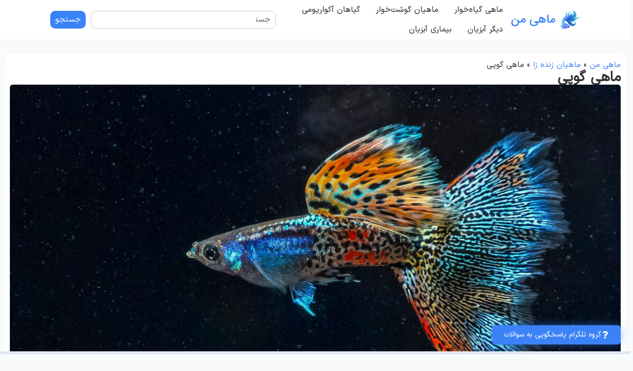

--- FILE ---
content_type: text/html; charset=UTF-8
request_url: https://my-fish.ir/guppy-fish/
body_size: 43918
content:
<!doctype html>
<html dir="rtl" lang="fa-IR" prefix="og: https://ogp.me/ns#">
<head>
	<meta charset="UTF-8">
	<meta name="viewport" content="width=device-width, initial-scale=1">
	<link rel="profile" href="https://gmpg.org/xfn/11">
		<style>img:is([sizes="auto" i], [sizes^="auto," i]) { contain-intrinsic-size: 3000px 1500px }</style>
	
<!-- بهینه‌سازی موتور جستجو توسط Rank Math PRO - https://rankmath.com/ -->
<title>ماهی گوپی [ شرایط نگهداری، تغذیه و تکثیر در آکواریوم ]</title><link rel="preload" data-rocket-preload as="image" href="https://my-fish.ir/wp-content/uploads/2018/05/guppy-fish-08.jpg" imagesrcset="https://my-fish.ir/wp-content/uploads/2018/05/guppy-fish-08.jpg 1920w, https://my-fish.ir/wp-content/uploads/2018/05/guppy-fish-08-640x360.jpg 640w, https://my-fish.ir/wp-content/uploads/2018/05/guppy-fish-08-1280x720.jpg 1280w, https://my-fish.ir/wp-content/uploads/2018/05/guppy-fish-08-320x180.jpg 320w, https://my-fish.ir/wp-content/uploads/2018/05/guppy-fish-08-768x432.jpg 768w, https://my-fish.ir/wp-content/uploads/2018/05/guppy-fish-08-1536x864.jpg 1536w" imagesizes="(max-width: 1920px) 100vw, 1920px" fetchpriority="high">
<meta name="description" content="اطلاعات کامل درباره نگهداری ماهی گوپی در آکواریوم با تغذیه مناسب برای رشد سریع و تقویت رنگ ماهی ، جلوگیری و درمان بیماری ها و تکثیر ماهی گوپی در آکواریوم"/>
<meta name="robots" content="follow, index, max-snippet:-1, max-video-preview:-1, max-image-preview:large"/>
<link rel="canonical" href="https://my-fish.ir/guppy-fish/" />
<meta property="og:locale" content="fa_IR" />
<meta property="og:type" content="article" />
<meta property="og:title" content="ماهی گوپی [ شرایط نگهداری، تغذیه و تکثیر در آکواریوم ]" />
<meta property="og:description" content="اطلاعات کامل درباره نگهداری ماهی گوپی در آکواریوم با تغذیه مناسب برای رشد سریع و تقویت رنگ ماهی ، جلوگیری و درمان بیماری ها و تکثیر ماهی گوپی در آکواریوم" />
<meta property="og:url" content="https://my-fish.ir/guppy-fish/" />
<meta property="og:site_name" content="ماهی من" />
<meta property="article:tag" content="ماهی گیاهخوار" />
<meta property="article:section" content="ماهیان زنده زا" />
<meta property="og:updated_time" content="2024-08-03T13:50:09+03:30" />
<meta property="og:image" content="https://my-fish.ir/wp-content/uploads/2018/05/guppy-fish-08.jpg" />
<meta property="og:image:secure_url" content="https://my-fish.ir/wp-content/uploads/2018/05/guppy-fish-08.jpg" />
<meta property="og:image:width" content="1920" />
<meta property="og:image:height" content="1080" />
<meta property="og:image:alt" content="ماهی گوپی" />
<meta property="og:image:type" content="image/jpeg" />
<meta property="article:published_time" content="2024-07-17T07:15:59+03:30" />
<meta property="article:modified_time" content="2024-08-03T13:50:09+03:30" />
<meta name="twitter:card" content="summary_large_image" />
<meta name="twitter:title" content="ماهی گوپی [ شرایط نگهداری، تغذیه و تکثیر در آکواریوم ]" />
<meta name="twitter:description" content="اطلاعات کامل درباره نگهداری ماهی گوپی در آکواریوم با تغذیه مناسب برای رشد سریع و تقویت رنگ ماهی ، جلوگیری و درمان بیماری ها و تکثیر ماهی گوپی در آکواریوم" />
<meta name="twitter:image" content="https://my-fish.ir/wp-content/uploads/2018/05/guppy-fish-08.jpg" />
<meta name="twitter:label1" content="نویسنده" />
<meta name="twitter:data1" content="مهدی جعفرزاده" />
<meta name="twitter:label2" content="زمان خواندن" />
<meta name="twitter:data2" content="30 دقیقه" />
<script type="application/ld+json" class="rank-math-schema-pro">{"@context":"https://schema.org","@graph":[{"@type":["Organization","Person"],"@id":"https://my-fish.ir/#person","name":"\u0645\u0627\u0647\u06cc \u0645\u0646","url":"https://my-fish.ir","logo":{"@type":"ImageObject","@id":"https://my-fish.ir/#logo","url":"https://my-fish.ir/wp-content/uploads/2018/05/newlogo.jpg","contentUrl":"https://my-fish.ir/wp-content/uploads/2018/05/newlogo.jpg","caption":"\u0645\u0627\u0647\u06cc \u0645\u0646","inLanguage":"fa-IR","width":"350","height":"95"},"image":{"@id":"https://my-fish.ir/#logo"}},{"@type":"WebSite","@id":"https://my-fish.ir/#website","url":"https://my-fish.ir","name":"\u0645\u0627\u0647\u06cc \u0645\u0646","publisher":{"@id":"https://my-fish.ir/#person"},"inLanguage":"fa-IR"},{"@type":"ImageObject","@id":"https://my-fish.ir/wp-content/uploads/2018/05/guppy-fish-08.jpg","url":"https://my-fish.ir/wp-content/uploads/2018/05/guppy-fish-08.jpg","width":"1920","height":"1080","caption":"\u0645\u0627\u0647\u06cc \u06af\u0648\u067e\u06cc","inLanguage":"fa-IR"},{"@type":"BreadcrumbList","@id":"https://my-fish.ir/guppy-fish/#breadcrumb","itemListElement":[{"@type":"ListItem","position":"1","item":{"@id":"https://my-fish.ir","name":"\u0645\u0627\u0647\u06cc \u0645\u0646"}},{"@type":"ListItem","position":"2","item":{"@id":"https://my-fish.ir/freshwater-aquatic-species/herbivorous-fish/poeciliidae/","name":"\u0645\u0627\u0647\u06cc\u0627\u0646 \u0632\u0646\u062f\u0647 \u0632\u0627"}},{"@type":"ListItem","position":"3","item":{"@id":"https://my-fish.ir/guppy-fish/","name":"\u0645\u0627\u0647\u06cc \u06af\u0648\u067e\u06cc"}}]},{"@type":"WebPage","@id":"https://my-fish.ir/guppy-fish/#webpage","url":"https://my-fish.ir/guppy-fish/","name":"\u0645\u0627\u0647\u06cc \u06af\u0648\u067e\u06cc [ \u0634\u0631\u0627\u06cc\u0637 \u0646\u06af\u0647\u062f\u0627\u0631\u06cc\u060c \u062a\u063a\u0630\u06cc\u0647 \u0648 \u062a\u06a9\u062b\u06cc\u0631 \u062f\u0631 \u0622\u06a9\u0648\u0627\u0631\u06cc\u0648\u0645 ]","datePublished":"2024-07-17T07:15:59+03:30","dateModified":"2024-08-03T13:50:09+03:30","isPartOf":{"@id":"https://my-fish.ir/#website"},"primaryImageOfPage":{"@id":"https://my-fish.ir/wp-content/uploads/2018/05/guppy-fish-08.jpg"},"inLanguage":"fa-IR","breadcrumb":{"@id":"https://my-fish.ir/guppy-fish/#breadcrumb"}},{"@type":"Person","@id":"https://my-fish.ir/guppy-fish/#author","name":"\u0645\u0647\u062f\u06cc \u062c\u0639\u0641\u0631\u0632\u0627\u062f\u0647","image":{"@type":"ImageObject","@id":"https://secure.gravatar.com/avatar/f719ed56e97ee28fdc353f100ab98a00bce78420018093d3f2c6753b2054a833?s=96&amp;d=mm&amp;r=g","url":"https://secure.gravatar.com/avatar/f719ed56e97ee28fdc353f100ab98a00bce78420018093d3f2c6753b2054a833?s=96&amp;d=mm&amp;r=g","caption":"\u0645\u0647\u062f\u06cc \u062c\u0639\u0641\u0631\u0632\u0627\u062f\u0647","inLanguage":"fa-IR"},"sameAs":["https://my-fish.ir/"]},{"@type":"Article","headline":"\u0645\u0627\u0647\u06cc \u06af\u0648\u067e\u06cc [ \u0634\u0631\u0627\u06cc\u0637 \u0646\u06af\u0647\u062f\u0627\u0631\u06cc\u060c \u062a\u063a\u0630\u06cc\u0647 \u0648 \u062a\u06a9\u062b\u06cc\u0631 \u062f\u0631 \u0622\u06a9\u0648\u0627\u0631\u06cc\u0648\u0645 ]","keywords":"\u0645\u0627\u0647\u06cc \u06af\u0648\u067e\u06cc","datePublished":"2024-07-17T07:15:59+03:30","dateModified":"2024-08-03T13:50:09+03:30","articleSection":"\u0645\u0627\u0647\u06cc\u0627\u0646 \u0632\u0646\u062f\u0647 \u0632\u0627","author":{"@id":"https://my-fish.ir/guppy-fish/#author","name":"\u0645\u0647\u062f\u06cc \u062c\u0639\u0641\u0631\u0632\u0627\u062f\u0647"},"publisher":{"@id":"https://my-fish.ir/#person"},"description":"\u0627\u0637\u0644\u0627\u0639\u0627\u062a \u06a9\u0627\u0645\u0644 \u062f\u0631\u0628\u0627\u0631\u0647 \u0646\u06af\u0647\u062f\u0627\u0631\u06cc \u0645\u0627\u0647\u06cc \u06af\u0648\u067e\u06cc \u062f\u0631 \u0622\u06a9\u0648\u0627\u0631\u06cc\u0648\u0645 \u0628\u0627 \u062a\u063a\u0630\u06cc\u0647 \u0645\u0646\u0627\u0633\u0628 \u0628\u0631\u0627\u06cc \u0631\u0634\u062f \u0633\u0631\u06cc\u0639 \u0648 \u062a\u0642\u0648\u06cc\u062a \u0631\u0646\u06af \u0645\u0627\u0647\u06cc \u060c \u062c\u0644\u0648\u06af\u06cc\u0631\u06cc \u0648 \u062f\u0631\u0645\u0627\u0646 \u0628\u06cc\u0645\u0627\u0631\u06cc \u0647\u0627 \u0648 \u062a\u06a9\u062b\u06cc\u0631 \u0645\u0627\u0647\u06cc \u06af\u0648\u067e\u06cc \u062f\u0631 \u0622\u06a9\u0648\u0627\u0631\u06cc\u0648\u0645","name":"\u0645\u0627\u0647\u06cc \u06af\u0648\u067e\u06cc [ \u0634\u0631\u0627\u06cc\u0637 \u0646\u06af\u0647\u062f\u0627\u0631\u06cc\u060c \u062a\u063a\u0630\u06cc\u0647 \u0648 \u062a\u06a9\u062b\u06cc\u0631 \u062f\u0631 \u0622\u06a9\u0648\u0627\u0631\u06cc\u0648\u0645 ]","@id":"https://my-fish.ir/guppy-fish/#richSnippet","isPartOf":{"@id":"https://my-fish.ir/guppy-fish/#webpage"},"image":{"@id":"https://my-fish.ir/wp-content/uploads/2018/05/guppy-fish-08.jpg"},"inLanguage":"fa-IR","mainEntityOfPage":{"@id":"https://my-fish.ir/guppy-fish/#webpage"}}]}</script>
<!-- /افزونه سئو ورپرس Rank Math -->

<link rel="alternate" type="application/rss+xml" title="ماهی من &raquo; خوراک" href="https://my-fish.ir/feed/" />
<link rel="alternate" type="application/rss+xml" title="ماهی من &raquo; خوراک دیدگاه‌ها" href="https://my-fish.ir/comments/feed/" />
<link rel="alternate" type="application/rss+xml" title="ماهی من &raquo; ماهی گوپی خوراک دیدگاه‌ها" href="https://my-fish.ir/guppy-fish/feed/" />
<script>
window._wpemojiSettings = {"baseUrl":"https:\/\/s.w.org\/images\/core\/emoji\/16.0.1\/72x72\/","ext":".png","svgUrl":"https:\/\/s.w.org\/images\/core\/emoji\/16.0.1\/svg\/","svgExt":".svg","source":{"concatemoji":"https:\/\/my-fish.ir\/wp-includes\/js\/wp-emoji-release.min.js?ver=6.8.3"}};
/*! This file is auto-generated */
!function(s,n){var o,i,e;function c(e){try{var t={supportTests:e,timestamp:(new Date).valueOf()};sessionStorage.setItem(o,JSON.stringify(t))}catch(e){}}function p(e,t,n){e.clearRect(0,0,e.canvas.width,e.canvas.height),e.fillText(t,0,0);var t=new Uint32Array(e.getImageData(0,0,e.canvas.width,e.canvas.height).data),a=(e.clearRect(0,0,e.canvas.width,e.canvas.height),e.fillText(n,0,0),new Uint32Array(e.getImageData(0,0,e.canvas.width,e.canvas.height).data));return t.every(function(e,t){return e===a[t]})}function u(e,t){e.clearRect(0,0,e.canvas.width,e.canvas.height),e.fillText(t,0,0);for(var n=e.getImageData(16,16,1,1),a=0;a<n.data.length;a++)if(0!==n.data[a])return!1;return!0}function f(e,t,n,a){switch(t){case"flag":return n(e,"\ud83c\udff3\ufe0f\u200d\u26a7\ufe0f","\ud83c\udff3\ufe0f\u200b\u26a7\ufe0f")?!1:!n(e,"\ud83c\udde8\ud83c\uddf6","\ud83c\udde8\u200b\ud83c\uddf6")&&!n(e,"\ud83c\udff4\udb40\udc67\udb40\udc62\udb40\udc65\udb40\udc6e\udb40\udc67\udb40\udc7f","\ud83c\udff4\u200b\udb40\udc67\u200b\udb40\udc62\u200b\udb40\udc65\u200b\udb40\udc6e\u200b\udb40\udc67\u200b\udb40\udc7f");case"emoji":return!a(e,"\ud83e\udedf")}return!1}function g(e,t,n,a){var r="undefined"!=typeof WorkerGlobalScope&&self instanceof WorkerGlobalScope?new OffscreenCanvas(300,150):s.createElement("canvas"),o=r.getContext("2d",{willReadFrequently:!0}),i=(o.textBaseline="top",o.font="600 32px Arial",{});return e.forEach(function(e){i[e]=t(o,e,n,a)}),i}function t(e){var t=s.createElement("script");t.src=e,t.defer=!0,s.head.appendChild(t)}"undefined"!=typeof Promise&&(o="wpEmojiSettingsSupports",i=["flag","emoji"],n.supports={everything:!0,everythingExceptFlag:!0},e=new Promise(function(e){s.addEventListener("DOMContentLoaded",e,{once:!0})}),new Promise(function(t){var n=function(){try{var e=JSON.parse(sessionStorage.getItem(o));if("object"==typeof e&&"number"==typeof e.timestamp&&(new Date).valueOf()<e.timestamp+604800&&"object"==typeof e.supportTests)return e.supportTests}catch(e){}return null}();if(!n){if("undefined"!=typeof Worker&&"undefined"!=typeof OffscreenCanvas&&"undefined"!=typeof URL&&URL.createObjectURL&&"undefined"!=typeof Blob)try{var e="postMessage("+g.toString()+"("+[JSON.stringify(i),f.toString(),p.toString(),u.toString()].join(",")+"));",a=new Blob([e],{type:"text/javascript"}),r=new Worker(URL.createObjectURL(a),{name:"wpTestEmojiSupports"});return void(r.onmessage=function(e){c(n=e.data),r.terminate(),t(n)})}catch(e){}c(n=g(i,f,p,u))}t(n)}).then(function(e){for(var t in e)n.supports[t]=e[t],n.supports.everything=n.supports.everything&&n.supports[t],"flag"!==t&&(n.supports.everythingExceptFlag=n.supports.everythingExceptFlag&&n.supports[t]);n.supports.everythingExceptFlag=n.supports.everythingExceptFlag&&!n.supports.flag,n.DOMReady=!1,n.readyCallback=function(){n.DOMReady=!0}}).then(function(){return e}).then(function(){var e;n.supports.everything||(n.readyCallback(),(e=n.source||{}).concatemoji?t(e.concatemoji):e.wpemoji&&e.twemoji&&(t(e.twemoji),t(e.wpemoji)))}))}((window,document),window._wpemojiSettings);
</script>
<style id='wp-emoji-styles-inline-css'>

	img.wp-smiley, img.emoji {
		display: inline !important;
		border: none !important;
		box-shadow: none !important;
		height: 1em !important;
		width: 1em !important;
		margin: 0 0.07em !important;
		vertical-align: -0.1em !important;
		background: none !important;
		padding: 0 !important;
	}
</style>
<link rel='stylesheet' id='wp-block-library-rtl-css' href='https://my-fish.ir/wp-includes/css/dist/block-library/style-rtl.min.css?ver=6.8.3' media='all' />
<style id='global-styles-inline-css'>
:root{--wp--preset--aspect-ratio--square: 1;--wp--preset--aspect-ratio--4-3: 4/3;--wp--preset--aspect-ratio--3-4: 3/4;--wp--preset--aspect-ratio--3-2: 3/2;--wp--preset--aspect-ratio--2-3: 2/3;--wp--preset--aspect-ratio--16-9: 16/9;--wp--preset--aspect-ratio--9-16: 9/16;--wp--preset--color--black: #000000;--wp--preset--color--cyan-bluish-gray: #abb8c3;--wp--preset--color--white: #ffffff;--wp--preset--color--pale-pink: #f78da7;--wp--preset--color--vivid-red: #cf2e2e;--wp--preset--color--luminous-vivid-orange: #ff6900;--wp--preset--color--luminous-vivid-amber: #fcb900;--wp--preset--color--light-green-cyan: #7bdcb5;--wp--preset--color--vivid-green-cyan: #00d084;--wp--preset--color--pale-cyan-blue: #8ed1fc;--wp--preset--color--vivid-cyan-blue: #0693e3;--wp--preset--color--vivid-purple: #9b51e0;--wp--preset--gradient--vivid-cyan-blue-to-vivid-purple: linear-gradient(135deg,rgba(6,147,227,1) 0%,rgb(155,81,224) 100%);--wp--preset--gradient--light-green-cyan-to-vivid-green-cyan: linear-gradient(135deg,rgb(122,220,180) 0%,rgb(0,208,130) 100%);--wp--preset--gradient--luminous-vivid-amber-to-luminous-vivid-orange: linear-gradient(135deg,rgba(252,185,0,1) 0%,rgba(255,105,0,1) 100%);--wp--preset--gradient--luminous-vivid-orange-to-vivid-red: linear-gradient(135deg,rgba(255,105,0,1) 0%,rgb(207,46,46) 100%);--wp--preset--gradient--very-light-gray-to-cyan-bluish-gray: linear-gradient(135deg,rgb(238,238,238) 0%,rgb(169,184,195) 100%);--wp--preset--gradient--cool-to-warm-spectrum: linear-gradient(135deg,rgb(74,234,220) 0%,rgb(151,120,209) 20%,rgb(207,42,186) 40%,rgb(238,44,130) 60%,rgb(251,105,98) 80%,rgb(254,248,76) 100%);--wp--preset--gradient--blush-light-purple: linear-gradient(135deg,rgb(255,206,236) 0%,rgb(152,150,240) 100%);--wp--preset--gradient--blush-bordeaux: linear-gradient(135deg,rgb(254,205,165) 0%,rgb(254,45,45) 50%,rgb(107,0,62) 100%);--wp--preset--gradient--luminous-dusk: linear-gradient(135deg,rgb(255,203,112) 0%,rgb(199,81,192) 50%,rgb(65,88,208) 100%);--wp--preset--gradient--pale-ocean: linear-gradient(135deg,rgb(255,245,203) 0%,rgb(182,227,212) 50%,rgb(51,167,181) 100%);--wp--preset--gradient--electric-grass: linear-gradient(135deg,rgb(202,248,128) 0%,rgb(113,206,126) 100%);--wp--preset--gradient--midnight: linear-gradient(135deg,rgb(2,3,129) 0%,rgb(40,116,252) 100%);--wp--preset--font-size--small: 13px;--wp--preset--font-size--medium: 20px;--wp--preset--font-size--large: 36px;--wp--preset--font-size--x-large: 42px;--wp--preset--spacing--20: 0.44rem;--wp--preset--spacing--30: 0.67rem;--wp--preset--spacing--40: 1rem;--wp--preset--spacing--50: 1.5rem;--wp--preset--spacing--60: 2.25rem;--wp--preset--spacing--70: 3.38rem;--wp--preset--spacing--80: 5.06rem;--wp--preset--shadow--natural: 6px 6px 9px rgba(0, 0, 0, 0.2);--wp--preset--shadow--deep: 12px 12px 50px rgba(0, 0, 0, 0.4);--wp--preset--shadow--sharp: 6px 6px 0px rgba(0, 0, 0, 0.2);--wp--preset--shadow--outlined: 6px 6px 0px -3px rgba(255, 255, 255, 1), 6px 6px rgba(0, 0, 0, 1);--wp--preset--shadow--crisp: 6px 6px 0px rgba(0, 0, 0, 1);}:root { --wp--style--global--content-size: 800px;--wp--style--global--wide-size: 1200px; }:where(body) { margin: 0; }.wp-site-blocks > .alignleft { float: left; margin-right: 2em; }.wp-site-blocks > .alignright { float: right; margin-left: 2em; }.wp-site-blocks > .aligncenter { justify-content: center; margin-left: auto; margin-right: auto; }:where(.wp-site-blocks) > * { margin-block-start: 24px; margin-block-end: 0; }:where(.wp-site-blocks) > :first-child { margin-block-start: 0; }:where(.wp-site-blocks) > :last-child { margin-block-end: 0; }:root { --wp--style--block-gap: 24px; }:root :where(.is-layout-flow) > :first-child{margin-block-start: 0;}:root :where(.is-layout-flow) > :last-child{margin-block-end: 0;}:root :where(.is-layout-flow) > *{margin-block-start: 24px;margin-block-end: 0;}:root :where(.is-layout-constrained) > :first-child{margin-block-start: 0;}:root :where(.is-layout-constrained) > :last-child{margin-block-end: 0;}:root :where(.is-layout-constrained) > *{margin-block-start: 24px;margin-block-end: 0;}:root :where(.is-layout-flex){gap: 24px;}:root :where(.is-layout-grid){gap: 24px;}.is-layout-flow > .alignleft{float: left;margin-inline-start: 0;margin-inline-end: 2em;}.is-layout-flow > .alignright{float: right;margin-inline-start: 2em;margin-inline-end: 0;}.is-layout-flow > .aligncenter{margin-left: auto !important;margin-right: auto !important;}.is-layout-constrained > .alignleft{float: left;margin-inline-start: 0;margin-inline-end: 2em;}.is-layout-constrained > .alignright{float: right;margin-inline-start: 2em;margin-inline-end: 0;}.is-layout-constrained > .aligncenter{margin-left: auto !important;margin-right: auto !important;}.is-layout-constrained > :where(:not(.alignleft):not(.alignright):not(.alignfull)){max-width: var(--wp--style--global--content-size);margin-left: auto !important;margin-right: auto !important;}.is-layout-constrained > .alignwide{max-width: var(--wp--style--global--wide-size);}body .is-layout-flex{display: flex;}.is-layout-flex{flex-wrap: wrap;align-items: center;}.is-layout-flex > :is(*, div){margin: 0;}body .is-layout-grid{display: grid;}.is-layout-grid > :is(*, div){margin: 0;}body{padding-top: 0px;padding-right: 0px;padding-bottom: 0px;padding-left: 0px;}a:where(:not(.wp-element-button)){text-decoration: underline;}:root :where(.wp-element-button, .wp-block-button__link){background-color: #32373c;border-width: 0;color: #fff;font-family: inherit;font-size: inherit;line-height: inherit;padding: calc(0.667em + 2px) calc(1.333em + 2px);text-decoration: none;}.has-black-color{color: var(--wp--preset--color--black) !important;}.has-cyan-bluish-gray-color{color: var(--wp--preset--color--cyan-bluish-gray) !important;}.has-white-color{color: var(--wp--preset--color--white) !important;}.has-pale-pink-color{color: var(--wp--preset--color--pale-pink) !important;}.has-vivid-red-color{color: var(--wp--preset--color--vivid-red) !important;}.has-luminous-vivid-orange-color{color: var(--wp--preset--color--luminous-vivid-orange) !important;}.has-luminous-vivid-amber-color{color: var(--wp--preset--color--luminous-vivid-amber) !important;}.has-light-green-cyan-color{color: var(--wp--preset--color--light-green-cyan) !important;}.has-vivid-green-cyan-color{color: var(--wp--preset--color--vivid-green-cyan) !important;}.has-pale-cyan-blue-color{color: var(--wp--preset--color--pale-cyan-blue) !important;}.has-vivid-cyan-blue-color{color: var(--wp--preset--color--vivid-cyan-blue) !important;}.has-vivid-purple-color{color: var(--wp--preset--color--vivid-purple) !important;}.has-black-background-color{background-color: var(--wp--preset--color--black) !important;}.has-cyan-bluish-gray-background-color{background-color: var(--wp--preset--color--cyan-bluish-gray) !important;}.has-white-background-color{background-color: var(--wp--preset--color--white) !important;}.has-pale-pink-background-color{background-color: var(--wp--preset--color--pale-pink) !important;}.has-vivid-red-background-color{background-color: var(--wp--preset--color--vivid-red) !important;}.has-luminous-vivid-orange-background-color{background-color: var(--wp--preset--color--luminous-vivid-orange) !important;}.has-luminous-vivid-amber-background-color{background-color: var(--wp--preset--color--luminous-vivid-amber) !important;}.has-light-green-cyan-background-color{background-color: var(--wp--preset--color--light-green-cyan) !important;}.has-vivid-green-cyan-background-color{background-color: var(--wp--preset--color--vivid-green-cyan) !important;}.has-pale-cyan-blue-background-color{background-color: var(--wp--preset--color--pale-cyan-blue) !important;}.has-vivid-cyan-blue-background-color{background-color: var(--wp--preset--color--vivid-cyan-blue) !important;}.has-vivid-purple-background-color{background-color: var(--wp--preset--color--vivid-purple) !important;}.has-black-border-color{border-color: var(--wp--preset--color--black) !important;}.has-cyan-bluish-gray-border-color{border-color: var(--wp--preset--color--cyan-bluish-gray) !important;}.has-white-border-color{border-color: var(--wp--preset--color--white) !important;}.has-pale-pink-border-color{border-color: var(--wp--preset--color--pale-pink) !important;}.has-vivid-red-border-color{border-color: var(--wp--preset--color--vivid-red) !important;}.has-luminous-vivid-orange-border-color{border-color: var(--wp--preset--color--luminous-vivid-orange) !important;}.has-luminous-vivid-amber-border-color{border-color: var(--wp--preset--color--luminous-vivid-amber) !important;}.has-light-green-cyan-border-color{border-color: var(--wp--preset--color--light-green-cyan) !important;}.has-vivid-green-cyan-border-color{border-color: var(--wp--preset--color--vivid-green-cyan) !important;}.has-pale-cyan-blue-border-color{border-color: var(--wp--preset--color--pale-cyan-blue) !important;}.has-vivid-cyan-blue-border-color{border-color: var(--wp--preset--color--vivid-cyan-blue) !important;}.has-vivid-purple-border-color{border-color: var(--wp--preset--color--vivid-purple) !important;}.has-vivid-cyan-blue-to-vivid-purple-gradient-background{background: var(--wp--preset--gradient--vivid-cyan-blue-to-vivid-purple) !important;}.has-light-green-cyan-to-vivid-green-cyan-gradient-background{background: var(--wp--preset--gradient--light-green-cyan-to-vivid-green-cyan) !important;}.has-luminous-vivid-amber-to-luminous-vivid-orange-gradient-background{background: var(--wp--preset--gradient--luminous-vivid-amber-to-luminous-vivid-orange) !important;}.has-luminous-vivid-orange-to-vivid-red-gradient-background{background: var(--wp--preset--gradient--luminous-vivid-orange-to-vivid-red) !important;}.has-very-light-gray-to-cyan-bluish-gray-gradient-background{background: var(--wp--preset--gradient--very-light-gray-to-cyan-bluish-gray) !important;}.has-cool-to-warm-spectrum-gradient-background{background: var(--wp--preset--gradient--cool-to-warm-spectrum) !important;}.has-blush-light-purple-gradient-background{background: var(--wp--preset--gradient--blush-light-purple) !important;}.has-blush-bordeaux-gradient-background{background: var(--wp--preset--gradient--blush-bordeaux) !important;}.has-luminous-dusk-gradient-background{background: var(--wp--preset--gradient--luminous-dusk) !important;}.has-pale-ocean-gradient-background{background: var(--wp--preset--gradient--pale-ocean) !important;}.has-electric-grass-gradient-background{background: var(--wp--preset--gradient--electric-grass) !important;}.has-midnight-gradient-background{background: var(--wp--preset--gradient--midnight) !important;}.has-small-font-size{font-size: var(--wp--preset--font-size--small) !important;}.has-medium-font-size{font-size: var(--wp--preset--font-size--medium) !important;}.has-large-font-size{font-size: var(--wp--preset--font-size--large) !important;}.has-x-large-font-size{font-size: var(--wp--preset--font-size--x-large) !important;}
:root :where(.wp-block-pullquote){font-size: 1.5em;line-height: 1.6;}
</style>
<link rel='stylesheet' id='hello-elementor-css' href='https://my-fish.ir/wp-content/themes/hello-elementor/assets/css/reset.css?ver=3.4.4' media='all' />
<link rel='stylesheet' id='hello-elementor-theme-style-css' href='https://my-fish.ir/wp-content/themes/hello-elementor/assets/css/theme.css?ver=3.4.4' media='all' />
<link rel='stylesheet' id='hello-elementor-header-footer-css' href='https://my-fish.ir/wp-content/themes/hello-elementor/assets/css/header-footer.css?ver=3.4.4' media='all' />
<link rel='stylesheet' id='elementor-frontend-css' href='https://my-fish.ir/wp-content/plugins/elementor/assets/css/frontend-rtl.min.css?ver=3.32.4' media='all' />
<link rel='stylesheet' id='widget-image-css' href='https://my-fish.ir/wp-content/plugins/elementor/assets/css/widget-image-rtl.min.css?ver=3.32.4' media='all' />
<link rel='stylesheet' id='widget-mega-menu-css' href='https://my-fish.ir/wp-content/plugins/elementor-pro/assets/css/widget-mega-menu-rtl.min.css?ver=3.31.2' media='all' />
<link rel='stylesheet' id='widget-search-css' href='https://my-fish.ir/wp-content/plugins/elementor-pro/assets/css/widget-search-rtl.min.css?ver=3.31.2' media='all' />
<link rel='stylesheet' id='e-sticky-css' href='https://my-fish.ir/wp-content/plugins/elementor-pro/assets/css/modules/sticky.min.css?ver=3.31.2' media='all' />
<link rel='stylesheet' id='widget-icon-box-css' href='https://my-fish.ir/wp-content/plugins/elementor/assets/css/widget-icon-box-rtl.min.css?ver=3.32.4' media='all' />
<link rel='stylesheet' id='widget-heading-css' href='https://my-fish.ir/wp-content/plugins/elementor/assets/css/widget-heading-rtl.min.css?ver=3.32.4' media='all' />
<link rel='stylesheet' id='widget-post-info-css' href='https://my-fish.ir/wp-content/plugins/elementor-pro/assets/css/widget-post-info-rtl.min.css?ver=3.31.2' media='all' />
<link rel='stylesheet' id='widget-icon-list-css' href='https://my-fish.ir/wp-content/plugins/elementor/assets/css/widget-icon-list-rtl.min.css?ver=3.32.4' media='all' />
<link rel='stylesheet' id='widget-progress-tracker-css' href='https://my-fish.ir/wp-content/plugins/elementor-pro/assets/css/widget-progress-tracker-rtl.min.css?ver=3.31.2' media='all' />
<link rel='stylesheet' id='widget-post-navigation-css' href='https://my-fish.ir/wp-content/plugins/elementor-pro/assets/css/widget-post-navigation-rtl.min.css?ver=3.31.2' media='all' />
<link rel='stylesheet' id='widget-loop-common-css' href='https://my-fish.ir/wp-content/plugins/elementor-pro/assets/css/widget-loop-common-rtl.min.css?ver=3.31.2' media='all' />
<link rel='stylesheet' id='widget-loop-grid-css' href='https://my-fish.ir/wp-content/plugins/elementor-pro/assets/css/widget-loop-grid-rtl.min.css?ver=3.31.2' media='all' />
<link rel='stylesheet' id='elementor-post-13283-css' href='https://my-fish.ir/wp-content/uploads/elementor/css/post-13283.css?ver=1768261903' media='all' />
<link rel='stylesheet' id='elementor-post-13291-css' href='https://my-fish.ir/wp-content/uploads/elementor/css/post-13291.css?ver=1768261903' media='all' />
<link rel='stylesheet' id='elementor-post-13289-css' href='https://my-fish.ir/wp-content/uploads/elementor/css/post-13289.css?ver=1768261903' media='all' />
<link rel='stylesheet' id='elementor-post-13287-css' href='https://my-fish.ir/wp-content/uploads/elementor/css/post-13287.css?ver=1768261904' media='all' />
<link rel='stylesheet' id='wpdiscuz-frontend-rtl-css-css' href='https://my-fish.ir/wp-content/plugins/wpdiscuz/themes/default/style-rtl.css?ver=7.6.33' media='all' />
<style id='wpdiscuz-frontend-rtl-css-inline-css'>
 #wpdcom .wpd-blog-administrator .wpd-comment-label{color:#ffffff;background-color:#1976d2;border:none}#wpdcom .wpd-blog-administrator .wpd-comment-author, #wpdcom .wpd-blog-administrator .wpd-comment-author a{color:#1976d2}#wpdcom.wpd-layout-1 .wpd-comment .wpd-blog-administrator .wpd-avatar img{border-color:#1976d2}#wpdcom.wpd-layout-2 .wpd-comment.wpd-reply .wpd-comment-wrap.wpd-blog-administrator{border-right:3px solid #1976d2}#wpdcom.wpd-layout-2 .wpd-comment .wpd-blog-administrator .wpd-avatar img{border-bottom-color:#1976d2}#wpdcom.wpd-layout-3 .wpd-blog-administrator .wpd-comment-subheader{border-top:1px dashed #1976d2}#wpdcom.wpd-layout-3 .wpd-reply .wpd-blog-administrator .wpd-comment-right{border-right:1px solid #1976d2}#wpdcom .wpd-blog-editor .wpd-comment-label{color:#ffffff;background-color:#00B38F;border:none}#wpdcom .wpd-blog-editor .wpd-comment-author, #wpdcom .wpd-blog-editor .wpd-comment-author a{color:#00B38F}#wpdcom.wpd-layout-1 .wpd-comment .wpd-blog-editor .wpd-avatar img{border-color:#00B38F}#wpdcom.wpd-layout-2 .wpd-comment.wpd-reply .wpd-comment-wrap.wpd-blog-editor{border-right:3px solid #00B38F}#wpdcom.wpd-layout-2 .wpd-comment .wpd-blog-editor .wpd-avatar img{border-bottom-color:#00B38F}#wpdcom.wpd-layout-3 .wpd-blog-editor .wpd-comment-subheader{border-top:1px dashed #00B38F}#wpdcom.wpd-layout-3 .wpd-reply .wpd-blog-editor .wpd-comment-right{border-right:1px solid #00B38F}#wpdcom .wpd-blog-author .wpd-comment-label{color:#ffffff;background-color:#1976d2;border:none}#wpdcom .wpd-blog-author .wpd-comment-author, #wpdcom .wpd-blog-author .wpd-comment-author a{color:#1976d2}#wpdcom.wpd-layout-1 .wpd-comment .wpd-blog-author .wpd-avatar img{border-color:#1976d2}#wpdcom.wpd-layout-2 .wpd-comment .wpd-blog-author .wpd-avatar img{border-bottom-color:#1976d2}#wpdcom.wpd-layout-3 .wpd-blog-author .wpd-comment-subheader{border-top:1px dashed #1976d2}#wpdcom.wpd-layout-3 .wpd-reply .wpd-blog-author .wpd-comment-right{border-right:1px solid #1976d2}#wpdcom .wpd-blog-contributor .wpd-comment-label{color:#ffffff;background-color:#00B38F;border:none}#wpdcom .wpd-blog-contributor .wpd-comment-author, #wpdcom .wpd-blog-contributor .wpd-comment-author a{color:#00B38F}#wpdcom.wpd-layout-1 .wpd-comment .wpd-blog-contributor .wpd-avatar img{border-color:#00B38F}#wpdcom.wpd-layout-2 .wpd-comment .wpd-blog-contributor .wpd-avatar img{border-bottom-color:#00B38F}#wpdcom.wpd-layout-3 .wpd-blog-contributor .wpd-comment-subheader{border-top:1px dashed #00B38F}#wpdcom.wpd-layout-3 .wpd-reply .wpd-blog-contributor .wpd-comment-right{border-right:1px solid #00B38F}#wpdcom .wpd-blog-subscriber .wpd-comment-label{color:#ffffff;background-color:#00B38F;border:none}#wpdcom .wpd-blog-subscriber .wpd-comment-author, #wpdcom .wpd-blog-subscriber .wpd-comment-author a{color:#00B38F}#wpdcom.wpd-layout-2 .wpd-comment .wpd-blog-subscriber .wpd-avatar img{border-bottom-color:#00B38F}#wpdcom.wpd-layout-3 .wpd-blog-subscriber .wpd-comment-subheader{border-top:1px dashed #00B38F}#wpdcom .wpd-blog-customer .wpd-comment-label{color:#ffffff;background-color:#00B38F;border:none}#wpdcom .wpd-blog-customer .wpd-comment-author, #wpdcom .wpd-blog-customer .wpd-comment-author a{color:#00B38F}#wpdcom.wpd-layout-1 .wpd-comment .wpd-blog-customer .wpd-avatar img{border-color:#00B38F}#wpdcom.wpd-layout-2 .wpd-comment .wpd-blog-customer .wpd-avatar img{border-bottom-color:#00B38F}#wpdcom.wpd-layout-3 .wpd-blog-customer .wpd-comment-subheader{border-top:1px dashed #00B38F}#wpdcom.wpd-layout-3 .wpd-reply .wpd-blog-customer .wpd-comment-right{border-right:1px solid #00B38F}#wpdcom .wpd-blog-shop_manager .wpd-comment-label{color:#ffffff;background-color:#00B38F;border:none}#wpdcom .wpd-blog-shop_manager .wpd-comment-author, #wpdcom .wpd-blog-shop_manager .wpd-comment-author a{color:#00B38F}#wpdcom.wpd-layout-1 .wpd-comment .wpd-blog-shop_manager .wpd-avatar img{border-color:#00B38F}#wpdcom.wpd-layout-2 .wpd-comment .wpd-blog-shop_manager .wpd-avatar img{border-bottom-color:#00B38F}#wpdcom.wpd-layout-3 .wpd-blog-shop_manager .wpd-comment-subheader{border-top:1px dashed #00B38F}#wpdcom.wpd-layout-3 .wpd-reply .wpd-blog-shop_manager .wpd-comment-right{border-right:1px solid #00B38F}#wpdcom .wpd-blog-post_author .wpd-comment-label{color:#ffffff;background-color:#00B38F;border:none}#wpdcom .wpd-blog-post_author .wpd-comment-author, #wpdcom .wpd-blog-post_author .wpd-comment-author a{color:#00B38F}#wpdcom .wpd-blog-post_author .wpd-avatar img{border-color:#00B38F}#wpdcom.wpd-layout-1 .wpd-comment .wpd-blog-post_author .wpd-avatar img{border-color:#00B38F}#wpdcom.wpd-layout-2 .wpd-comment.wpd-reply .wpd-comment-wrap.wpd-blog-post_author{border-right:3px solid #00B38F}#wpdcom.wpd-layout-2 .wpd-comment .wpd-blog-post_author .wpd-avatar img{border-bottom-color:#00B38F}#wpdcom.wpd-layout-3 .wpd-blog-post_author .wpd-comment-subheader{border-top:1px dashed #00B38F}#wpdcom.wpd-layout-3 .wpd-reply .wpd-blog-post_author .wpd-comment-right{border-right:1px solid #00B38F}#wpdcom .wpd-blog-guest .wpd-comment-label{color:#ffffff;background-color:#00B38F;border:none}#wpdcom .wpd-blog-guest .wpd-comment-author, #wpdcom .wpd-blog-guest .wpd-comment-author a{color:#00B38F}#wpdcom.wpd-layout-3 .wpd-blog-guest .wpd-comment-subheader{border-top:1px dashed #00B38F}#comments, #respond, .comments-area, #wpdcom{}#wpdcom .ql-editor > *{color:#777777}#wpdcom .ql-editor::before{}#wpdcom .ql-toolbar{border:1px solid #d9ddf2;border-top:none}#wpdcom .ql-container{border:1px solid #d9ddf2;border-bottom:none}#wpdcom .wpd-form-row .wpdiscuz-item input[type="text"], #wpdcom .wpd-form-row .wpdiscuz-item input[type="email"], #wpdcom .wpd-form-row .wpdiscuz-item input[type="url"], #wpdcom .wpd-form-row .wpdiscuz-item input[type="color"], #wpdcom .wpd-form-row .wpdiscuz-item input[type="date"], #wpdcom .wpd-form-row .wpdiscuz-item input[type="datetime"], #wpdcom .wpd-form-row .wpdiscuz-item input[type="datetime-local"], #wpdcom .wpd-form-row .wpdiscuz-item input[type="month"], #wpdcom .wpd-form-row .wpdiscuz-item input[type="number"], #wpdcom .wpd-form-row .wpdiscuz-item input[type="time"], #wpdcom textarea, #wpdcom select{border:1px solid #d9ddf2;color:#777777}#wpdcom .wpd-form-row .wpdiscuz-item textarea{border:1px solid #d9ddf2}#wpdcom input::placeholder, #wpdcom textarea::placeholder, #wpdcom input::-moz-placeholder, #wpdcom textarea::-webkit-input-placeholder{}#wpdcom .wpd-comment-text{color:#777777}#wpdcom .wpd-thread-head .wpd-thread-info{border-bottom:2px solid #1976d2}#wpdcom .wpd-thread-head .wpd-thread-info.wpd-reviews-tab svg{fill:#1976d2}#wpdcom .wpd-thread-head .wpdiscuz-user-settings{border-bottom:2px solid #1976d2}#wpdcom .wpd-thread-head .wpdiscuz-user-settings:hover{color:#1976d2}#wpdcom .wpd-comment .wpd-follow-link:hover{color:#1976d2}#wpdcom .wpd-comment-status .wpd-sticky{color:#1976d2}#wpdcom .wpd-thread-filter .wpdf-active{color:#1976d2;border-bottom-color:#1976d2}#wpdcom .wpd-comment-info-bar{border:1px dashed #4792db;background:#e8f2fb}#wpdcom .wpd-comment-info-bar .wpd-current-view i{color:#1976d2}#wpdcom .wpd-filter-view-all:hover{background:#1976d2}#wpdcom .wpdiscuz-item .wpdiscuz-rating > label{color:#DDDDDD}#wpdcom .wpdiscuz-item .wpdiscuz-rating:not(:checked) > label:hover, .wpdiscuz-rating:not(:checked) > label:hover ~ label{}#wpdcom .wpdiscuz-item .wpdiscuz-rating > input ~ label:hover, #wpdcom .wpdiscuz-item .wpdiscuz-rating > input:not(:checked) ~ label:hover ~ label, #wpdcom .wpdiscuz-item .wpdiscuz-rating > input:not(:checked) ~ label:hover ~ label{color:#FFED85}#wpdcom .wpdiscuz-item .wpdiscuz-rating > input:checked ~ label:hover, #wpdcom .wpdiscuz-item .wpdiscuz-rating > input:checked ~ label:hover, #wpdcom .wpdiscuz-item .wpdiscuz-rating > label:hover ~ input:checked ~ label, #wpdcom .wpdiscuz-item .wpdiscuz-rating > input:checked + label:hover ~ label, #wpdcom .wpdiscuz-item .wpdiscuz-rating > input:checked ~ label:hover ~ label, .wpd-custom-field .wcf-active-star, #wpdcom .wpdiscuz-item .wpdiscuz-rating > input:checked ~ label{color:#FFD700}#wpd-post-rating .wpd-rating-wrap .wpd-rating-stars svg .wpd-star{fill:#DDDDDD}#wpd-post-rating .wpd-rating-wrap .wpd-rating-stars svg .wpd-active{fill:#FFD700}#wpd-post-rating .wpd-rating-wrap .wpd-rate-starts svg .wpd-star{fill:#DDDDDD}#wpd-post-rating .wpd-rating-wrap .wpd-rate-starts:hover svg .wpd-star{fill:#FFED85}#wpd-post-rating.wpd-not-rated .wpd-rating-wrap .wpd-rate-starts svg:hover ~ svg .wpd-star{fill:#DDDDDD}.wpdiscuz-post-rating-wrap .wpd-rating .wpd-rating-wrap .wpd-rating-stars svg .wpd-star{fill:#DDDDDD}.wpdiscuz-post-rating-wrap .wpd-rating .wpd-rating-wrap .wpd-rating-stars svg .wpd-active{fill:#FFD700}#wpdcom .wpd-comment .wpd-follow-active{color:#ff7a00}#wpdcom .page-numbers{color:#555;border:#555 1px solid}#wpdcom span.current{background:#555}#wpdcom.wpd-layout-1 .wpd-new-loaded-comment > .wpd-comment-wrap > .wpd-comment-right{background:#FFFAD6}#wpdcom.wpd-layout-2 .wpd-new-loaded-comment.wpd-comment > .wpd-comment-wrap > .wpd-comment-right{background:#FFFAD6}#wpdcom.wpd-layout-2 .wpd-new-loaded-comment.wpd-comment.wpd-reply > .wpd-comment-wrap > .wpd-comment-right{background:transparent}#wpdcom.wpd-layout-2 .wpd-new-loaded-comment.wpd-comment.wpd-reply > .wpd-comment-wrap{background:#FFFAD6}#wpdcom.wpd-layout-3 .wpd-new-loaded-comment.wpd-comment > .wpd-comment-wrap > .wpd-comment-right{background:#FFFAD6}#wpdcom .wpd-follow:hover i, #wpdcom .wpd-unfollow:hover i, #wpdcom .wpd-comment .wpd-follow-active:hover i{color:#1976d2}#wpdcom .wpdiscuz-readmore{cursor:pointer;color:#1976d2}.wpd-custom-field .wcf-pasiv-star, #wpcomm .wpdiscuz-item .wpdiscuz-rating > label{color:#DDDDDD}.wpd-wrapper .wpd-list-item.wpd-active{border-top:3px solid #1976d2}#wpdcom.wpd-layout-2 .wpd-comment.wpd-reply.wpd-unapproved-comment .wpd-comment-wrap{border-right:3px solid #FFFAD6}#wpdcom.wpd-layout-3 .wpd-comment.wpd-reply.wpd-unapproved-comment .wpd-comment-right{border-right:1px solid #FFFAD6}#wpdcom .wpd-prim-button{background-color:#1976d2;color:#FFFFFF}#wpdcom .wpd_label__check i.wpdicon-on{color:#1976d2;border:1px solid #8cbbe9}#wpd-bubble-wrapper #wpd-bubble-all-comments-count{color:#03a9f4}#wpd-bubble-wrapper > div{background-color:#03a9f4}#wpd-bubble-wrapper > #wpd-bubble #wpd-bubble-add-message{background-color:#03a9f4}#wpd-bubble-wrapper > #wpd-bubble #wpd-bubble-add-message::before{border-left-color:#03a9f4;border-right-color:#03a9f4}#wpd-bubble-wrapper.wpd-right-corner > #wpd-bubble #wpd-bubble-add-message::before{border-left-color:#03a9f4;border-right-color:#03a9f4}.wpd-inline-icon-wrapper path.wpd-inline-icon-first{fill:#03a9f4}.wpd-inline-icon-count{background-color:#03a9f4}.wpd-inline-icon-count::before{border-left-color:#03a9f4}.wpd-inline-form-wrapper::before{border-bottom-color:#03a9f4}.wpd-inline-form-question{background-color:#03a9f4}.wpd-inline-form{background-color:#03a9f4}.wpd-last-inline-comments-wrapper{border-color:#03a9f4}.wpd-last-inline-comments-wrapper::before{border-bottom-color:#03a9f4}.wpd-last-inline-comments-wrapper .wpd-view-all-inline-comments{background:#03a9f4}.wpd-last-inline-comments-wrapper .wpd-view-all-inline-comments:hover,.wpd-last-inline-comments-wrapper .wpd-view-all-inline-comments:active,.wpd-last-inline-comments-wrapper .wpd-view-all-inline-comments:focus{background-color:#03a9f4}#wpdcom .ql-snow .ql-tooltip[data-mode="link"]::before{content:"لینک را وارد کنید:"}#wpdcom .ql-snow .ql-tooltip.ql-editing a.ql-action::after{content:"ذخیره کردن"}.comments-area{width:auto}
</style>
<link rel='stylesheet' id='wpdiscuz-fa-css' href='https://my-fish.ir/wp-content/plugins/wpdiscuz/assets/third-party/font-awesome-5.13.0/css/fa.min.css?ver=7.6.33' media='all' />
<link rel='stylesheet' id='wpdiscuz-combo-css-css' href='https://my-fish.ir/wp-content/plugins/wpdiscuz/assets/css/wpdiscuz-combo.min.css?ver=6.8.3' media='all' />
<script src="https://my-fish.ir/wp-includes/js/jquery/jquery.min.js?ver=3.7.1" id="jquery-core-js"></script>
<script src="https://my-fish.ir/wp-includes/js/jquery/jquery-migrate.min.js?ver=3.4.1" id="jquery-migrate-js"></script>
<link rel="https://api.w.org/" href="https://my-fish.ir/wp-json/" /><link rel="alternate" title="JSON" type="application/json" href="https://my-fish.ir/wp-json/wp/v2/posts/27" /><link rel="EditURI" type="application/rsd+xml" title="RSD" href="https://my-fish.ir/xmlrpc.php?rsd" />
<meta name="generator" content="WordPress 6.8.3" />
<link rel='shortlink' href='https://my-fish.ir/?p=27' />
<link rel="alternate" title="oEmbed (JSON)" type="application/json+oembed" href="https://my-fish.ir/wp-json/oembed/1.0/embed?url=https%3A%2F%2Fmy-fish.ir%2Fguppy-fish%2F" />
<link rel="alternate" title="oEmbed (XML)" type="text/xml+oembed" href="https://my-fish.ir/wp-json/oembed/1.0/embed?url=https%3A%2F%2Fmy-fish.ir%2Fguppy-fish%2F&#038;format=xml" />
<meta name="description" content="ماهی گوپی guppy ( که بعضی به اشتباه گُپی یا کُپی میخوانند ! ) یکی از ماهی های گرمسیری است که به طور گسترده در جهان توزیع شده است . این ماهی یکی از محبوب ترین گونه های ماهیان آب شیرین است که نگهداری ساده آن باعث شده در آکواریوم های ساده نیز نگهداری شود .">
<link rel="icon" href="https://my-fish.ir/wp-content/uploads/2024/08/cropped-my-fish-favicon-32x32.jpg" sizes="32x32" />
<link rel="icon" href="https://my-fish.ir/wp-content/uploads/2024/08/cropped-my-fish-favicon-192x192.jpg" sizes="192x192" />
<link rel="apple-touch-icon" href="https://my-fish.ir/wp-content/uploads/2024/08/cropped-my-fish-favicon-180x180.jpg" />
<meta name="msapplication-TileImage" content="https://my-fish.ir/wp-content/uploads/2024/08/cropped-my-fish-favicon-270x270.jpg" />
		<style id="wp-custom-css">
			/*نظرات سایت*/
#comments,#wpdcom {
	max-width: 100%;
}

/*اصلاح ساختاری*/
.w-btn.icon_atright i {
	margin-left: 0.5em;
	margin-right: 0;
}
@media (min-width: 1281px){
	.l-header.shadow_wide .l-subheader.at_middle, .l-header.shadow_wide .l-subheader.at_bottom {
		box-shadow: 5px 5px 20px 0 #3f51b530 !important;
		border-bottom: solid 1px #d9ddf2!important;
	}}
/*اصلاح نظرات*/
.ql-container ,#wpdcom .ql-editor>* {
	font-family: 'IranYekan';
}
/*اصلاح FAQ*/
.ui-widget {
	font-family: inherit;
}
.ui-helper-reset{
	line-height:2rem !important;	
}
.ui-state-default, .ui-widget-content .ui-state-default, .ui-widget-header .ui-state-default, .ui-button, html .ui-button.ui-state-disabled:hover, html .ui-button.ui-state-disabled:active {
	border: 1px solid #d9ddf2;
	background: #f7f8fc;
}
.ui-corner-all, .ui-corner-top, .ui-corner-right, .ui-corner-tr {
	border-top-right-radius: 0.5rem;
}
.ui-corner-all, .ui-corner-top, .ui-corner-right, .ui-corner-tr {
	border-top-right-radius: 0.5rem;
}
.ui-corner-all, .ui-corner-bottom, .ui-corner-right, .ui-corner-br {
	border-bottom-right-radius: 0.5rem;
}
.ui-corner-all, .ui-corner-bottom, .ui-corner-left, .ui-corner-bl {
	border-bottom-left-radius: 0.5rem;
}
/*استایل اصلی*/
.shadow-box {
	padding: 1rem;
	border-radius: 0.5rem;
	background: #ffffff;
	box-shadow: 5px 5px 20px 0 #3f51b530;
	border: solid 1px #d9ddf2;
}
.shadow-card {
	border-radius: 0.5rem;
	background: #ffffff;
	box-shadow: 2px 2px 10px 0 #3f51b530;
	border: solid 1px #d9ddf2;
}
.shadow-title {
	color:#1976D2;
	text-shadow:5px 5px 10px #1976D250;
}
.telbar {display:none;}
@media only screen and (max-width: 600px) {
	.telbar {
		position: fixed;
		bottom: 8px;
		left: 8px;
		display: block;
		background: #0088cc;
		color: #fff;
		padding: 8px;
		text-align: center;
		border-radius: 10px;
		font-size:15px;
	}
}
/*داخل مطالب*/
.post_content p {
	text-align: justify;
}
.post_content h2,.post_content h3 {
	color:#1976D2;
	text-shadow:5px 5px 10px #1976D250;
}
.post_content figure{
	width:100% !important;
	max-width:100% !important;
}
.post_content img{
	width:100%;
	margin:1rem auto;
	border-radius: 0.5rem;
	border: solid 1px #d9ddf2;
}
/*ویدیو در مقالات*/
.mejs-container.wp-audio-shortcode.mejs-audio,
.mejs-container.wp-audio-shortcode.mejs-audio .mejs-controls,
mejs-container.wp-audio-shortcode.mejs-audio .mejs-embed,
mejs-container.wp-audio-shortcode.mejs-audio .mejs-embed body {
	background: linear-gradient(90deg, #ffaa0095, #fdcd0195) !important;
	border-radius: 0.5rem;
	height: 44px !important;
	padding: 3px 10px;
}
.mejs-container.wp-video-shortcode.mejs-video {
	border-radius: 0.5rem;
}
.mejs-container.wp-video-shortcode.mejs-video .mejs-controls{
	background: rgb(25 118 210 / 90%);
	border-radius: 0 0 0.5rem 0.5rem;
	margin-bottom:-1px;
}
.wp-video-shortcode video, video.wp-video-shortcode,.mejs-poster{
	border-radius:0.5rem;
}
.mejs-controls .mejs-time-rail .mejs-time-current {
	background: #c58504;
}
.video-box{
	border-radius: 0.5rem;
	background: #ffffff;
	padding:1rem;
	border: solid 1px #d9ddf2;
}
.video-title{
	font-size:1.2rem;
	margin:1rem 0;
	font-weight:700;
	color: #1976D2;
}
.video-description{

}
.wp-video {
	margin: auto;
}
/*جداول در کل سایت*/
table{
	width:100%;
}
table td ,table th{
	color: #000;
	border:none;
	padding: 0.3rem 0.5rem;
}
table tr:first-child td:first-child,table tr:first-child th:first-child {
	border-radius: 0 0.5rem 0 0;
}
table tr:first-child td:last-child,table tr:first-child th:last-child {
	border-radius: 0.5rem 0 0 0;
}
table tr:last-child td:first-child,table tr:last-child th:first-child {
	border-radius: 0 0 0.5rem 0;
}
table tr:last-child td:last-child,table tr:last-child th:last-child {
	border-radius: 0 0 0 0.5rem;
}
table tr:last-child td {
	border: none;
}
tr:nth-child(even) {background: #1976d210}
tr:nth-child(odd) {background: #1976d230}		</style>
		<meta name="generator" content="WP Rocket 3.19.2.1" data-wpr-features="wpr_oci wpr_desktop" /></head>
<body class="rtl wp-singular post-template-default single single-post postid-27 single-format-standard wp-custom-logo wp-embed-responsive wp-theme-hello-elementor wp-child-theme-MyFish hello-elementor-default elementor-default elementor-kit-13283 elementor-page-13287">


<a class="skip-link screen-reader-text" href="#content">پرش به محتوا</a>

		<header  data-elementor-type="header" data-elementor-id="13291" class="elementor elementor-13291 elementor-location-header" data-elementor-post-type="elementor_library">
			<div  class="elementor-element elementor-element-729998c1 e-flex e-con-boxed e-con e-parent" data-id="729998c1" data-element_type="container" data-settings="{&quot;background_background&quot;:&quot;classic&quot;,&quot;sticky&quot;:&quot;top&quot;,&quot;sticky_on&quot;:[&quot;desktop&quot;,&quot;tablet&quot;,&quot;mobile&quot;],&quot;sticky_offset&quot;:0,&quot;sticky_effects_offset&quot;:0,&quot;sticky_anchor_link_offset&quot;:0}">
					<div  class="e-con-inner">
				<div class="elementor-element elementor-element-cd47dd4 elementor-widget elementor-widget-theme-site-logo elementor-widget-image" data-id="cd47dd4" data-element_type="widget" data-widget_type="theme-site-logo.default">
											<a href="https://my-fish.ir">
			<img width="195" height="55" src="https://my-fish.ir/wp-content/uploads/2024/07/my-fish-header-logo.png" class="attachment-full size-full wp-image-13648" alt="" />				</a>
											</div>
				<div class="elementor-element elementor-element-bf780ca e-full e-n-menu-layout-horizontal e-n-menu-tablet elementor-widget elementor-widget-n-menu" data-id="bf780ca" data-element_type="widget" data-settings="{&quot;content_width&quot;:&quot;full&quot;,&quot;menu_items&quot;:[{&quot;item_title&quot;:&quot;\u0645\u0627\u0647\u06cc \u06af\u06cc\u0627\u0647\u200c\u062e\u0648\u0627\u0631&quot;,&quot;item_link&quot;:{&quot;url&quot;:&quot;https:\/\/my-fish.ir\/vegetarian-aquarium-fish-species\/&quot;,&quot;is_external&quot;:&quot;&quot;,&quot;nofollow&quot;:&quot;&quot;,&quot;custom_attributes&quot;:&quot;&quot;},&quot;item_dropdown_content&quot;:&quot;&quot;,&quot;_id&quot;:&quot;8da6dac&quot;,&quot;item_icon&quot;:{&quot;value&quot;:&quot;&quot;,&quot;library&quot;:&quot;&quot;},&quot;item_icon_active&quot;:null,&quot;element_id&quot;:&quot;&quot;},{&quot;item_title&quot;:&quot;\u0645\u0627\u0647\u06cc\u0627\u0646 \u06af\u0648\u0634\u062a\u200c\u062e\u0648\u0627\u0631&quot;,&quot;item_link&quot;:{&quot;url&quot;:&quot;https:\/\/my-fish.ir\/carnivorous-aquarium-fish-species\/&quot;,&quot;is_external&quot;:&quot;&quot;,&quot;nofollow&quot;:&quot;&quot;,&quot;custom_attributes&quot;:&quot;&quot;},&quot;item_dropdown_content&quot;:&quot;&quot;,&quot;_id&quot;:&quot;cb62206&quot;,&quot;item_icon&quot;:{&quot;value&quot;:&quot;&quot;,&quot;library&quot;:&quot;&quot;},&quot;item_icon_active&quot;:null,&quot;element_id&quot;:&quot;&quot;},{&quot;item_title&quot;:&quot;\u06af\u06cc\u0627\u0647\u0627\u0646 \u0622\u06a9\u0648\u0627\u0631\u06cc\u0648\u0645\u06cc&quot;,&quot;item_link&quot;:{&quot;url&quot;:&quot;https:\/\/my-fish.ir\/species-of-aquarium-plants\/&quot;,&quot;is_external&quot;:&quot;&quot;,&quot;nofollow&quot;:&quot;&quot;,&quot;custom_attributes&quot;:&quot;&quot;},&quot;item_dropdown_content&quot;:&quot;&quot;,&quot;_id&quot;:&quot;ae7351d&quot;,&quot;item_icon&quot;:{&quot;value&quot;:&quot;&quot;,&quot;library&quot;:&quot;&quot;},&quot;item_icon_active&quot;:null,&quot;element_id&quot;:&quot;&quot;},{&quot;item_title&quot;:&quot;\u062f\u06cc\u06af\u0631 \u0622\u0628\u0632\u06cc\u0627\u0646&quot;,&quot;item_link&quot;:{&quot;url&quot;:&quot;https:\/\/my-fish.ir\/freshwater-aquatic-species\/other-aquatic\/&quot;,&quot;is_external&quot;:&quot;&quot;,&quot;nofollow&quot;:&quot;&quot;,&quot;custom_attributes&quot;:&quot;&quot;},&quot;item_dropdown_content&quot;:&quot;&quot;,&quot;_id&quot;:&quot;b92f9cf&quot;,&quot;item_icon&quot;:{&quot;value&quot;:&quot;&quot;,&quot;library&quot;:&quot;&quot;},&quot;item_icon_active&quot;:null,&quot;element_id&quot;:&quot;&quot;},{&quot;item_title&quot;:&quot;\u0628\u06cc\u0645\u0627\u0631\u06cc \u0622\u0628\u0632\u06cc\u0627\u0646&quot;,&quot;item_link&quot;:{&quot;url&quot;:&quot;https:\/\/my-fish.ir\/types-of-aquarium-fish-diseases\/&quot;,&quot;is_external&quot;:&quot;&quot;,&quot;nofollow&quot;:&quot;&quot;,&quot;custom_attributes&quot;:&quot;&quot;},&quot;item_dropdown_content&quot;:&quot;&quot;,&quot;_id&quot;:&quot;5723ef0&quot;,&quot;item_icon&quot;:{&quot;value&quot;:&quot;&quot;,&quot;library&quot;:&quot;&quot;},&quot;item_icon_active&quot;:null,&quot;element_id&quot;:&quot;&quot;}],&quot;item_layout&quot;:&quot;horizontal&quot;,&quot;open_on&quot;:&quot;hover&quot;,&quot;horizontal_scroll&quot;:&quot;disable&quot;,&quot;breakpoint_selector&quot;:&quot;tablet&quot;,&quot;menu_item_title_distance_from_content&quot;:{&quot;unit&quot;:&quot;px&quot;,&quot;size&quot;:0,&quot;sizes&quot;:[]},&quot;menu_item_title_distance_from_content_tablet&quot;:{&quot;unit&quot;:&quot;px&quot;,&quot;size&quot;:&quot;&quot;,&quot;sizes&quot;:[]},&quot;menu_item_title_distance_from_content_mobile&quot;:{&quot;unit&quot;:&quot;px&quot;,&quot;size&quot;:&quot;&quot;,&quot;sizes&quot;:[]}}" data-widget_type="mega-menu.default">
							<nav class="e-n-menu" data-widget-number="200" aria-label="منو">
					<button class="e-n-menu-toggle" id="menu-toggle-200" aria-haspopup="true" aria-expanded="false" aria-controls="menubar-200" aria-label="تنظیم منو">
			<span class="e-n-menu-toggle-icon e-open">
				<svg class="e-font-icon-svg e-eicon-menu-bar" viewBox="0 0 1000 1000" xmlns="http://www.w3.org/2000/svg"><path d="M104 333H896C929 333 958 304 958 271S929 208 896 208H104C71 208 42 237 42 271S71 333 104 333ZM104 583H896C929 583 958 554 958 521S929 458 896 458H104C71 458 42 487 42 521S71 583 104 583ZM104 833H896C929 833 958 804 958 771S929 708 896 708H104C71 708 42 737 42 771S71 833 104 833Z"></path></svg>			</span>
			<span class="e-n-menu-toggle-icon e-close">
				<svg class="e-font-icon-svg e-eicon-close" viewBox="0 0 1000 1000" xmlns="http://www.w3.org/2000/svg"><path d="M742 167L500 408 258 167C246 154 233 150 217 150 196 150 179 158 167 167 154 179 150 196 150 212 150 229 154 242 171 254L408 500 167 742C138 771 138 800 167 829 196 858 225 858 254 829L496 587 738 829C750 842 767 846 783 846 800 846 817 842 829 829 842 817 846 804 846 783 846 767 842 750 829 737L588 500 833 258C863 229 863 200 833 171 804 137 775 137 742 167Z"></path></svg>			</span>
		</button>
					<div class="e-n-menu-wrapper" id="menubar-200" aria-labelledby="menu-toggle-200">
				<ul class="e-n-menu-heading">
								<li class="e-n-menu-item">
				<div id="e-n-menu-title-2001" class="e-n-menu-title">
					<a class="e-n-menu-title-container e-focus e-link" href="https://my-fish.ir/vegetarian-aquarium-fish-species/">												<span class="e-n-menu-title-text">
							ماهی گیاه‌خوار						</span>
					</a>									</div>
							</li>
					<li class="e-n-menu-item">
				<div id="e-n-menu-title-2002" class="e-n-menu-title">
					<a class="e-n-menu-title-container e-focus e-link" href="https://my-fish.ir/carnivorous-aquarium-fish-species/">												<span class="e-n-menu-title-text">
							ماهیان گوشت‌خوار						</span>
					</a>									</div>
							</li>
					<li class="e-n-menu-item">
				<div id="e-n-menu-title-2003" class="e-n-menu-title">
					<a class="e-n-menu-title-container e-focus e-link" href="https://my-fish.ir/species-of-aquarium-plants/">												<span class="e-n-menu-title-text">
							گیاهان آکواریومی						</span>
					</a>									</div>
							</li>
					<li class="e-n-menu-item">
				<div id="e-n-menu-title-2004" class="e-n-menu-title">
					<a class="e-n-menu-title-container e-focus e-link" href="https://my-fish.ir/freshwater-aquatic-species/other-aquatic/">												<span class="e-n-menu-title-text">
							دیگر آبزیان						</span>
					</a>									</div>
							</li>
					<li class="e-n-menu-item">
				<div id="e-n-menu-title-2005" class="e-n-menu-title">
					<a class="e-n-menu-title-container e-focus e-link" href="https://my-fish.ir/types-of-aquarium-fish-diseases/">												<span class="e-n-menu-title-text">
							بیماری آبزیان						</span>
					</a>									</div>
							</li>
						</ul>
			</div>
		</nav>
						</div>
				<div class="elementor-element elementor-element-ed39caf elementor-widget elementor-widget-search" data-id="ed39caf" data-element_type="widget" data-settings="{&quot;submit_trigger&quot;:&quot;both&quot;,&quot;live_results&quot;:&quot;yes&quot;,&quot;template_id&quot;:&quot;13297&quot;,&quot;minimum_search_characters&quot;:3,&quot;pagination_type_options&quot;:&quot;none&quot;,&quot;results_is_dropdown_width&quot;:&quot;search_field&quot;}" data-widget_type="search.default">
							<search class="e-search hidden" role="search">
			<form class="e-search-form" action="https://my-fish.ir" method="get">

				
				<label class="e-search-label" for="search-ed39caf">
					<span class="elementor-screen-only">
						جستجو					</span>
									</label>

				<div class="e-search-input-wrapper">
					<input id="search-ed39caf" placeholder="جستجو در مقالات ..." class="e-search-input" type="search" name="s" value="" autocomplete="off" role="combobox" aria-autocomplete="list" aria-expanded="false" aria-controls="results-ed39caf" aria-haspopup="listbox">
					<svg aria-hidden="true" class="e-font-icon-svg e-fas-times" viewBox="0 0 352 512" xmlns="http://www.w3.org/2000/svg"><path d="M242.72 256l100.07-100.07c12.28-12.28 12.28-32.19 0-44.48l-22.24-22.24c-12.28-12.28-32.19-12.28-44.48 0L176 189.28 75.93 89.21c-12.28-12.28-32.19-12.28-44.48 0L9.21 111.45c-12.28 12.28-12.28 32.19 0 44.48L109.28 256 9.21 356.07c-12.28 12.28-12.28 32.19 0 44.48l22.24 22.24c12.28 12.28 32.2 12.28 44.48 0L176 322.72l100.07 100.07c12.28 12.28 32.2 12.28 44.48 0l22.24-22.24c12.28-12.28 12.28-32.19 0-44.48L242.72 256z"></path></svg>										<output id="results-ed39caf" class="e-search-results-container hide-loader" aria-live="polite" aria-atomic="true" aria-label="Results for search" tabindex="0">
						<div class="e-search-results"></div>
											</output>
									</div>
				
				
				<button class="e-search-submit  " type="submit">
					
										<span class="">
						جستجو					</span>
									</button>
				<input type="hidden" name="e_search_props" value="ed39caf-13291">
			</form>
		</search>
						</div>
					</div>
				</div>
				</header>
				<div  data-elementor-type="single-post" data-elementor-id="13287" class="elementor elementor-13287 elementor-location-single post-27 post type-post status-publish format-standard has-post-thumbnail hentry category-poeciliidae tag-vegetarian-fish" data-elementor-post-type="elementor_library">
			<div  class="elementor-element elementor-element-17e9c408 e-flex e-con-boxed e-con e-parent" data-id="17e9c408" data-element_type="container">
					<div  class="e-con-inner">
		<article class="elementor-element elementor-element-2a5ab66d e-flex e-con-boxed e-con e-child" data-id="2a5ab66d" data-element_type="container" data-settings="{&quot;background_background&quot;:&quot;classic&quot;}">
					<div class="e-con-inner">
				<div class="elementor-element elementor-element-241df4c elementor-widget elementor-widget-breadcrumbs" data-id="241df4c" data-element_type="widget" data-widget_type="breadcrumbs.default">
				<div class="elementor-widget-container">
					<nav><a href="https://my-fish.ir">ماهی من</a><span class="separator"> &raquo; </span><a href="https://my-fish.ir/freshwater-aquatic-species/herbivorous-fish/poeciliidae/">ماهیان زنده زا</a><span class="separator"> &raquo; </span><span class="last">ماهی گوپی</span></nav>				</div>
				</div>
				<div class="elementor-element elementor-element-65ae9ebb elementor-widget elementor-widget-theme-post-title elementor-page-title elementor-widget-heading" data-id="65ae9ebb" data-element_type="widget" data-widget_type="theme-post-title.default">
					<h1 class="elementor-heading-title elementor-size-default">ماهی گوپی</h1>				</div>
				<div class="elementor-element elementor-element-18033a0c elementor-widget elementor-widget-theme-post-featured-image elementor-widget-image" data-id="18033a0c" data-element_type="widget" data-widget_type="theme-post-featured-image.default">
															<img fetchpriority="high" width="1920" height="1080" src="https://my-fish.ir/wp-content/uploads/2018/05/guppy-fish-08.jpg" class="attachment-full size-full wp-image-12602" alt="ماهی گوپی" srcset="https://my-fish.ir/wp-content/uploads/2018/05/guppy-fish-08.jpg 1920w, https://my-fish.ir/wp-content/uploads/2018/05/guppy-fish-08-640x360.jpg 640w, https://my-fish.ir/wp-content/uploads/2018/05/guppy-fish-08-1280x720.jpg 1280w, https://my-fish.ir/wp-content/uploads/2018/05/guppy-fish-08-320x180.jpg 320w, https://my-fish.ir/wp-content/uploads/2018/05/guppy-fish-08-768x432.jpg 768w, https://my-fish.ir/wp-content/uploads/2018/05/guppy-fish-08-1536x864.jpg 1536w" sizes="(max-width: 1920px) 100vw, 1920px" />															</div>
				<div class="elementor-element elementor-element-5f0739f4 elementor-widget elementor-widget-theme-post-content" data-id="5f0739f4" data-element_type="widget" data-widget_type="theme-post-content.default">
					<table><tr><th>نام فارسی</th><td>گوپی</td></tr><tr><th>نام انگلیسی</th><td>Guppy</td></tr><tr><th>خانواده</th><td>Poecilidea</td></tr><tr><th>نام علمی</th><td>Poecilia Reticulata</td></tr><tr><th>دسته بندی</th><td>گیاهخوار</td></tr><tr><th>محل زندگی</th><td>ونزوئلا</td></tr><tr><th>حداقل سایز آکواریوم</th><td>40 لیتر</td></tr><tr><th>دمای آب</th><td>25.5 الی 27.8 درجه سانتی گراد</td></tr><tr><th>اسیدیته آب</th><td>6.5 الی 7.5 PH</td></tr><tr><th>سختی آب</th><td>8 الی 12 DH</td></tr><tr><th>طول عمر</th><td>2 الی 3 سال</td></tr><tr><th>حداکثر اندازه</th><td>6 سانتی متر</td></tr><tr><th>خلق و خو</th><td>آرام و بی آزار</td></tr><tr><th>قلمرو طلب</th><td>خیر</td></tr><tr><th>موقعیت شنا</th><td>سطح آب</td></tr><tr><th>شرایط نگهداری</th><td>آسان</td></tr><tr><th>شرایط تکثیر</th><td>آسان</td></tr><tr><th>حساسیت به بیماری</th><td>مقاوم</td></tr><tr><th>خوراک</th><td>گرانول ، پولکی ، آرتمیا</td></tr></table><!--?xml encoding="UTF-8"--><h2>آشنایی با ماهی گوپی</h2><p>ماهی گوپی (Poecilia reticulata)، یکی از محبوب‌ترین و رنگارنگ‌ترین ماهی‌های آکواریومی در سراسر جهان است. این ماهی کوچک و زیبا با تنوع بی‌نظیر رنگ‌ها و الگوهای خود، به راحتی می‌تواند هر آکواریومی را به یک اثر هنری زنده تبدیل کند. گوپی‌ها با نام مستعار “میلیون ماهی” نیز شناخته می‌شوند، زیرا به دلیل زاد و ولد سریع و آسان، به سرعت می‌توانند آکواریوم شما را پر از ماهی‌های رنگارنگ کنند.</p><p>گوپی‌ها ماهی‌های زنده‌زا هستند، به این معنی که بچه‌هایشان را به صورت زنده به دنیا می‌آورند. این ویژگی، آن‌ها را به گزینه‌ای ایده‌آل برای علاقه‌مندان به تکثیر ماهی تبدیل می‌کند. همچنین، گوپی‌ها به دلیل خلق و خوی صلح‌جویانه و سازگاری با بسیاری از ماهی‌های دیگر، به راحتی در آکواریوم‌های اجتماعی قابل نگهداری هستند.</p><p>یکی از جذاب‌ترین ویژگی‌های گوپی‌ها، دم بادبزنی و رنگارنگ آن‌هاست. این دم‌ها در انواع مختلفی مانند دم شمشیری، دم چادری، دم داسی و دم گرد وجود دارند و هر کدام زیبایی خاص خود را دارند. رنگ‌های گوپی‌ها نیز بسیار متنوع است و از رنگ‌های ساده مانند قرمز، آبی و زرد گرفته تا الگوهای پیچیده و ترکیبی را شامل می‌شود.</p><p>گوپی‌ها ماهی‌های کوچکی هستند و معمولاً طول آن‌ها به ۳-۶ سانتی‌متر می‌رسد. این جثه کوچک، آن‌ها را به گزینه‌ای مناسب برای آکواریوم‌های کوچک و متوسط تبدیل می‌کند. با این حال، به دلیل زاد و ولد سریع، بهتر است آن‌ها را در آکواریوم‌های بزرگتر نگهداری کنید تا فضای کافی برای رشد و تکثیر داشته باشند.</p><h2>تاریخچه کشف و  گسترش ماهی گوپی</h2><p>ماهی گوپی، این جواهر کوچک و رنگارنگ دنیای آبزیان، داستانی جذاب از کشف و شهرت جهانی دارد. در سال ۱۸۶۶، یک کشیش و طبیعت‌شناس بریتانیایی به نام رابرت جان لشمر گوپی (Robert John Lechmere Guppy) در حال کاوش در جزیره ترینیداد بود که برای اولین بار با این ماهی کوچک و زیبا مواجه شد. او نمونه‌هایی از این ماهی را به موزه بریتانیا فرستاد و به افتخار او، این ماهی “گوپی” نام گرفت.</p><p>اما داستان گوپی‌ها به همین‌جا ختم نمی‌شود. در واقع، این ماهی‌ها پیش از آنکه توسط گوپی کشف شوند، در رودخانه‌ها و آب‌های شیرین آمریکای جنوبی و کارائیب زندگی می‌کردند. زیستگاه طبیعی آن‌ها شامل مناطقی با آب‌های آرام، گیاهان فراوان و دمای نسبتاً گرم است. گوپی‌ها در این محیط‌ها به راحتی رشد و تکثیر می‌یابند و به دلیل رنگ‌های متنوع و زیبایی‌شان، توجه بسیاری را به خود جلب می‌کنند.</p><p>پس از کشف گوپی‌ها، این ماهی‌ها به سرعت به یکی از محبوب‌ترین ماهی‌های آکواریومی در سراسر جهان تبدیل شدند. رنگ‌های زنده و متنوع آن‌ها، رفتارهای بازیگوشانه و سهولت نگهداری، گوپی‌ها را به گزینه‌ای ایده‌آل برای آکواریوم‌های خانگی تبدیل کرده است. امروزه، گوپی‌ها در انواع نژادها و رنگ‌ها پرورش داده می‌شوند و به عنوان یکی از زیباترین و محبوب‌ترین ماهی‌های آکواریومی شناخته می‌شوند.</p><p>گوپی‌ها با تاریخچه غنی و زیستگاه طبیعی متنوعشان، نمادی از زیبایی و تنوع زیستی در دنیای آبزیان هستند. این ماهی‌ها با حضور خود در آکواریوم‌های خانگی، شادی و نشاط را به ارمغان می‌آورند و به ما یادآوری می‌کنند که دنیای زیر آب، پر از شگفتی‌ها و زیبایی‌های بی‌نظیر است.</p><h2>انواع نژادهای ماهی گوپی</h2><p>اینفوگرافیک زیر، شما را با دنیای رنگارنگ و متنوع نژادهای ماهی گوپی آشنا می‌کند. هر نژاد با ویژگی‌های ظاهری منحصربه‌فرد خود، زیبایی خاصی به آکواریوم شما می‌بخشد.</p><p><strong>۱. گوپی دم شمشیری (Swordtail Guppy):</strong></p><ul>
<li><strong>ویژگی‌ها:</strong> دم بلند و کشیده شبیه به شمشیر، رنگ‌های متنوع و جذاب</li>
<li><strong>توضیحات:</strong> این نژاد با دم بلند و زیبایش، یکی از محبوب‌ترین انواع گوپی است. رنگ‌های متنوع آن، از قرمز و نارنجی گرفته تا آبی و سبز، جلوه‌ای خیره‌کننده به آکواریوم شما می‌بخشد.</li>
</ul><p><strong>۲. گوپی دم چادری (Veiltail Guppy):</strong></p><ul>
<li><strong>ویژگی‌ها:</strong> دم بلند و پهن شبیه به چادر، رنگ‌های متنوع و طرح‌های زیبا</li>
<li><strong>توضیحات:</strong> گوپی دم چادری با دم بلند و پهن خود، مانند یک پرنسس در آکواریوم شما شنا می‌کند. طرح‌ها و رنگ‌های متنوع این نژاد، زیبایی خاصی به آن می‌بخشد.</li>
</ul><p><strong>۳. گوپی دم داسی (Delta Tail Guppy):</strong></p><ul>
<li><strong>ویژگی‌ها:</strong> دم مثلثی شکل شبیه به حرف یونانی دلتا، رنگ‌های متنوع و جذاب</li>
<li><strong>توضیحات:</strong> گوپی دم داسی با دم مثلثی شکل خود، ظاهری منحصربه‌فرد دارد. این نژاد با رنگ‌های متنوع و درخشان خود، به آکواریوم شما جلوه‌ای خاص می‌بخشد.</li>
</ul><p><strong>۴. گوپی دم بادبزنی (Fantail Guppy):</strong></p><ul>
<li><strong>ویژگی‌ها:</strong> دم گرد و پهن شبیه به بادبزن، رنگ‌های متنوع و طرح‌های زیبا</li>
<li><strong>توضیحات:</strong> گوپی دم بادبزنی با دم پهن و گرد خود، ظاهری زیبا و جذاب دارد. طرح‌ها و رنگ‌های متنوع این نژاد، آن را به یکی از محبوب‌ترین انواع گوپی تبدیل کرده است.</li>
</ul><p><strong>۵. گوپی دم لیر (Lyretail Guppy):</strong></p><ul>
<li><strong>ویژگی‌ها:</strong> دم دوشاخه با لبه‌های بلند و باریک، رنگ‌های متنوع و جذاب</li>
<li><strong>توضیحات:</strong> گوپی دم لیر با دم دوشاخه و ظریف خود، ظاهری بسیار زیبا و خاص دارد. این نژاد با رنگ‌های متنوع و الگوهای جذاب خود، به آکواریوم شما جلوه‌ای منحصربه‌فرد می‌بخشد.</li>
</ul><p><strong>۶. گوپی دم گرد (Round Tail Guppy):</strong></p><ul>
<li><strong>ویژگی‌ها:</strong> دم گرد و کوچک، رنگ‌های متنوع و طرح‌های زیبا</li>
<li><strong>توضیحات:</strong> گوپی دم گرد با دم کوچک و گرد خود، ظاهری ساده و در عین حال جذاب دارد. این نژاد با رنگ‌های متنوع و الگوهای جذاب خود، به آکواریوم شما رنگ و لعاب می‌بخشد.</li>
</ul><p><strong>۷. گوپی دم اسپید (Spade Tail Guppy):</strong></p><ul>
<li><strong>ویژگی‌ها:</strong> دم مربعی شکل با انتهای پهن، رنگ‌های متنوع و جذاب</li>
<li><strong>توضیحات:</strong> گوپی دم اسپید با دم مربعی شکل و پهن خود، ظاهری منحصربه‌فرد دارد. این نژاد با رنگ‌های متنوع و الگوهای جذاب خود، به آکواریوم شما جلوه‌ای خاص می‌بخشد.</li>
</ul><p><strong>۸. گوپی دم پرچمی (Flag Tail Guppy):</strong></p><ul>
<li><strong>ویژگی‌ها:</strong> دم بلند و باریک با انتهای پهن، رنگ‌های متنوع و جذاب</li>
<li><strong>توضیحات:</strong> گوپی دم پرچمی با دم بلند و باریک خود، ظاهری زیبا و جذاب دارد. این نژاد با رنگ‌های متنوع و الگوهای جذاب خود، به آکواریوم شما جلوه‌ای خاص می‌بخشد.</li>
</ul><p><strong>۹. گوپی کبرا (Cobra Guppy):</strong></p><ul>
<li><strong>ویژگی‌ها:</strong> الگوی پوست ماری شکل روی بدن، رنگ‌های متنوع و جذاب</li>
<li><strong>توضیحات:</strong> گوپی کبرا با الگوی پوست ماری شکل روی بدن خود، ظاهری منحصربه‌فرد و جذاب دارد. این نژاد با رنگ‌های متنوع و الگوهای جذاب خود، به آکواریوم شما جلوه‌ای خاص می‌بخشد.</li>
</ul><p><strong>۱۰. گوپی مسکو (Moscow Guppy):</strong></p><ul>
<li><strong>ویژگی‌ها:</strong> رنگ آبی تیره با لکه‌های سفید و سیاه، دم بلند و پهن</li>
<li><strong>توضیحات:</strong> گوپی مسکو با رنگ آبی تیره و لکه‌های سفید و سیاه خود، ظاهری بسیار زیبا و جذاب دارد. این نژاد با دم بلند و پهن خود، به آکواریوم شما جلوه‌ای خاص می‌بخشد.</li>
</ul><h2>شرایط ایده‌آل نگهداری ماهی گوپی</h2><p>ماهی‌های گوپی، با آن باله‌های رنگارنگ و رقصان و جنب‌وجوش همیشگی‌شان، می‌توانند به ستاره‌های آکواریوم شما تبدیل شوند. اما برای اینکه این گوپی‌های کوچک بتوانند درخشش خود را حفظ کنند و عمری طولانی و سالم داشته باشند، نیازمند محیطی آرام و مناسب هستند. بیایید با هم نگاهی دقیق‌تر به شرایط ایده‌آل برای نگهداری این ماهی‌های دوست‌داشتنی بیندازیم:</p><p><strong>اندازه آکواریوم:</strong> گوپی‌ها ماهی‌های کوچکی هستند، اما به فضای کافی برای شنا و بازی نیاز دارند. برای یک گروه کوچک 3 تا 5 تایی گوپی، یک آکواریوم با حداقل حجم 40 لیتر مناسب است. اما اگر می‌خواهید گوپی‌های بیشتری داشته باشید یا به آن‌ها فضای بیشتری برای تحرک بدهید، آکواریوم بزرگ‌تری را انتخاب کنید. به یاد داشته باشید که آکواریوم بزرگ‌تر، به معنای پایداری بیشتر پارامترهای آب و کاهش استرس برای ماهی‌ها است.</p><p><strong>دمای آب:</strong> گوپی‌ها عاشق آب گرم هستند! دمای ایده‌آل برای آن‌ها بین 24 تا 28 درجه سانتی‌گراد است. برای حفظ این دما به صورت ثابت، استفاده از یک بخاری آکواریومی با ترموستات قابل تنظیم ضروری است. این بخاری به شما کمک می‌کند تا در فصول سرد سال، دمای آب را در محدوده مناسب نگه دارید و از سرماخوردگی گوپی‌ها جلوگیری کنید.</p><p><strong>pH آب:</strong> pH آب، مقیاسی برای اندازه‌گیری اسیدی یا قلیایی بودن آب است. گوپی‌ها در آب با pH خنثی تا کمی قلیایی (7 تا 8) احساس راحتی می‌کنند. برای اطمینان از pH مناسب آب، می‌توانید از کیت‌های تست pH که در فروشگاه‌های آکواریومی موجود هستند، استفاده کنید. در صورت نیاز به تنظیم pH، می‌توانید از محصولات مخصوص تنظیم pH آب استفاده کنید.</p><p><strong>سختی آب (GH):</strong> سختی آب به میزان املاح معدنی موجود در آب اشاره دارد. گوپی‌ها در آب با سختی متوسط (GH بین 10 تا 20 dGH) بهترین عملکرد را دارند. برای اندازه‌گیری سختی آب، می‌توانید از کیت‌های تست GH استفاده کنید. در صورت نیاز به تنظیم سختی آب، می‌توانید از روش‌هایی مانند اضافه کردن سنگ‌های آهکی یا استفاده از محصولات مخصوص تنظیم سختی آب استفاده کنید.</p><p><strong>گیاهان و دکوراسیون:</strong> گوپی‌ها عاشق آکواریوم‌هایی هستند که با گیاهان طبیعی و دکوراسیون‌های زیبا تزئین شده‌اند. گیاهان علاوه بر زیبایی، به گوپی‌ها پناهگاه می‌دهند، به عنوان محل تخم‌ریزی عمل می‌کنند، و به تصفیه آب کمک می‌کنند. برخی از گیاهان مناسب برای آکواریوم گوپی عبارتند از:</p><ul>
<li><strong>خزه جاوا (Java Moss):</strong> این گیاه زیبا و مقاوم، به راحتی به سطوح مختلف می‌چسبد و پناهگاه خوبی برای بچه گوپی‌ها فراهم می‌کند.</li>
<li><strong>کابومبا (Cabomba):</strong> این گیاه با برگ‌های سوزنی و ظریف، به آکواریوم شما زیبایی خاصی می‌بخشد و محل مناسبی برای تخم‌ریزی گوپی‌ها است.</li>
<li><strong>والیسنریا (Vallisneria):</strong> این گیاه بلند و باریک، به گوپی‌ها احساس امنیت می‌دهد و به تصفیه آب کمک می‌کند.</li>
<li><strong>کریپتوکورین (Cryptocoryne):</strong> این گیاه با برگ‌های پهن و زیبا، به عنوان یک نقطه کانونی در آکواریوم شما عمل می‌کند و به گوپی‌ها پناهگاه می‌دهد.</li>
</ul><p>علاوه بر گیاهان، می‌توانید از سنگ‌ها، چوب‌ها، و غارهای مصنوعی برای ایجاد تنوع و جذابیت بیشتر در آکواریوم استفاده کنید. این دکوراسیون‌ها به گوپی‌ها مکان‌هایی برای مخفی شدن و بازی کردن می‌دهند.</p><p><strong>فیلتراسیون و هوادهی:</strong> یک سیستم فیلتراسیون کارآمد برای حفظ کیفیت آب و حذف مواد زائد ضروری است. فیلتر باید بتواند حداقل 4 تا 6 بار در ساعت کل حجم آب آکواریوم را فیلتر کند. همچنین، برای تأمین اکسیژن کافی برای گوپی‌ها، از یک پمپ هوا و سنگ هوا استفاده کنید.</p><p><strong>روشنایی:</strong> گوپی‌ها به نور متوسط نیاز دارند. می‌توانید از لامپ‌های فلورسنت یا LED با طیف کامل استفاده کنید. مدت زمان روشنایی باید بین 8 تا 12 ساعت در روز باشد.</p><p><strong>تغذیه:</strong> گوپی‌ها همه چیزخوار هستند و از انواع غذاها مانند پلت، پولکی، آرتمیا، دافنی، کرم خونی منجمد و سبزیجات لذت می‌برند. برای حفظ سلامت و رنگ‌های جذاب گوپی‌ها، به آن‌ها یک رژیم غذایی متنوع و متعادل بدهید. در ادامه مقاله بیشتر درباره تغذیه و غذای مناسب برای گوپی توضیح خواهیم داد.</p><p><strong>نگهداری:</strong> برای حفظ کیفیت آب، به طور منظم (هفتگی یا دو هفته‌ای) 25 تا 30 درصد از آب آکواریوم را سیفون کنید و با آب تازه و هم‌دما جایگزین کنید. همچنین، فیلتر را به طور منظم تمیز کنید و پارامترهای آب را کنترل کنید.</p><p>با رعایت این نکات و فراهم کردن شرایط ایده‌آل، می‌توانید یک محیط زندگی سالم و شاد برای گوپی‌های خود ایجاد کنید و از تماشای زیبایی و نشاط آن‌ها لذت ببرید.</p><h2>تغذیه و غذای مناسب برای ماهی گوپی</h2><p>ماهی گوپی، این جواهر کوچک و رنگارنگ دنیای آبزیان، با اشتهای سیری‌ناپذیر و ذائقه متنوعش، یکی از لذت‌بخش‌ترین ماهی‌ها برای تغذیه است. اما برای اینکه این ماهی زیبا و بازیگوش همیشه سلامت و شاداب بماند، باید به رژیم غذایی آن توجه ویژه‌ای داشته باشید. در این بخش، به طور کامل و مفصل درباره تغذیه ماهی گوپی و غذاهای مناسب برای آن صحبت خواهیم کرد.</p><p><strong>گوپی، یک همه چیزخوار کوچک</strong></p><p>گوپی‌ها ماهی‌های همه چیزخوار هستند، به این معنی که هم از غذاهای گیاهی و هم از غذاهای گوشتی تغذیه می‌کنند. این تنوع غذایی به آن‌ها کمک می‌کند تا تمام مواد مغذی مورد نیاز بدنشان را دریافت کنند و رنگ‌های جذابشان را حفظ کنند.</p><p><strong>غذاهای مناسب برای ماهی گوپی</strong></p><p>رژیم غذایی ایده‌آل برای ماهی گوپی شامل انواع غذاهای زیر است:</p><ul>
<li><strong>پلت‌های مخصوص ماهی گوپی:</strong> این پلت‌ها به طور خاص برای تأمین نیازهای غذایی گوپی‌ها فرموله شده‌اند و حاوی ترکیبی متعادل از پروتئین، چربی، کربوهیدرات، ویتامین‌ها و مواد معدنی هستند. پلت‌ها در اندازه‌های مختلف برای ماهی‌های بالغ و بچه ماهی‌ها موجود هستند.</li>
<li><strong>پولکی‌های با کیفیت:</strong> پولکی‌ها نیز یک غذای اصلی برای گوپی‌ها هستند. اما حتماً از پولکی‌های با کیفیت بالا که حاوی مواد مغذی ضروری هستند، استفاده کنید.</li>
<li><strong>غذاهای زنده و منجمد:</strong> غذاهای زنده و منجمد مانند آرتمیا، دافنی، کرم خونی و لارو پشه، منبع عالی پروتئین برای گوپی‌ها هستند و به رشد و رنگ‌دهی آن‌ها کمک می‌کنند.</li>
<li><strong>سبزیجات:</strong> گوپی‌ها به مقداری غذای گیاهی نیز نیاز دارند. می‌توانید سبزیجات پخته و نرم شده مانند اسفناج، نخود فرنگی، کاهو، کدو سبز و هویج را به آن‌ها بدهید.</li>
<li><strong>مکمل‌های غذایی:</strong> در صورت لزوم، می‌توانید از مکمل‌های غذایی حاوی ویتامین‌ها و مواد معدنی برای تقویت سیستم ایمنی و بهبود رنگ‌دهی گوپی‌ها استفاده کنید.</li>
</ul><p><strong>برنامه غذایی پیشنهادی</strong></p><p>برای حفظ سلامت و شادابی ماهی گوپی، می‌توانید از برنامه غذایی زیر پیروی کنید:</p><ul>
<li><strong>صبح:</strong> پلت یا پولکی با کیفیت</li>
<li><strong>ظهر:</strong> غذای زنده یا منجمد (مانند آرتمیا یا دافنی)</li>
<li><strong>عصر:</strong> سبزیجات پخته و نرم شده</li>
</ul><p><strong>نکات مهم در تغذیه ماهی گوپی</strong></p><ul>
<li><strong>تنوع غذایی:</strong> سعی کنید تنوع غذایی ماهی گوپی را حفظ کنید تا از دریافت تمام مواد مغذی مورد نیاز اطمینان حاصل کنید.</li>
<li><strong>میزان غذا:</strong> به ماهی گوپی به اندازه‌ای غذا بدهید که در عرض ۲-۳ دقیقه آن را بخورد. غذای اضافی می‌تواند باعث آلودگی آب و بیماری شود.</li>
<li><strong>تغذیه بچه ماهی‌ها:</strong> بچه ماهی گوپی نیاز به غذای ریزتر و بیشتر از ماهی‌های بالغ دارند. آن‌ها را با غذای مخصوص بچه ماهی یا آرتمیای تازه هچ شده تغذیه کنید.</li>
<li><strong>کیفیت غذا:</strong> از غذاهای با کیفیت و تاریخ مصرف گذشته استفاده نکنید.</li>
<li><strong>تمیز کردن آکواریوم:</strong> پس از هر بار تغذیه، باقی‌مانده غذا را از آکواریوم خارج کنید تا از آلودگی آب جلوگیری شود.</li>
</ul><p><strong>غذاهای خانگی برای ماهی گوپی</strong></p><p>علاوه بر غذاهای آماده، می‌توانید برخی از غذاهای خانگی را نیز برای ماهی گوپی تهیه کنید. به عنوان مثال:</p><ul>
<li><strong>زرده تخم مرغ آب‌پز:</strong> زرده تخم مرغ منبع خوبی از پروتئین است و می‌توانید آن را به صورت رنده شده به ماهی گوپی بدهید.</li>
<li><strong>اسفناج پخته:</strong> اسفناج پخته و نرم شده نیز یک غذای گیاهی مناسب برای گوپی‌ها است.</li>
<li><strong>کاهو:</strong> برگ‌های کاهوی خرد شده را می‌توانید به عنوان یک میان وعده سالم به گوپی‌ها بدهید.</li>
</ul><p>تغذیه مناسب نقش بسیار مهمی در سلامت، رشد و زیبایی ماهی گوپی دارد. با رعایت نکات ذکر شده و ارائه یک رژیم غذایی متنوع و متعادل، می‌توانید از تماشای این ماهی‌های رنگارنگ و بازیگوش در آکواریوم خود لذت ببرید.</p><h2>رفتار و خلق و خوی ماهی گوپی</h2><p>ماهی‌های گوپی به عنوان یکی از صلح‌جوترین ماهی‌های آکواریومی شناخته می‌شوند. آن‌ها به ندرت رفتارهای تهاجمی از خود نشان می‌دهند و با سایر ماهی‌های آرام و صلح‌جو به خوبی کنار می‌آیند. در واقع، گوپی‌ها ماهی‌های اجتماعی هستند و ترجیح می‌دهند در گروه‌های کوچک زندگی کنند.</p><h3>اهمیت نگهداری گروهی ماهی گوپی</h3><p>ماهی گوپی، موجودی اجتماعی و بازیگوش است که در گروه‌های کوچک و بزرگ، زندگی شادتر و سالم‌تری را تجربه می‌کند. نگهداری این ماهی به صورت انفرادی یا در تعداد کم، می‌تواند منجر به بروز مشکلات رفتاری و حتی جسمی شود. در ادامه، به بررسی اهمیت نگهداری گروهی ماهی گوپی و تأثیرات مثبت آن بر زندگی این ماهی‌های زیبا می‌پردازیم.</p><p><strong>۱. کاهش استرس و افزایش امنیت:</strong></p><p>گوپی‌ها ماهی‌های حساسی هستند و در محیط‌های تنهایی و بدون هم‌نوع، احساس استرس و ناامنی می‌کنند. این استرس می‌تواند منجر به تضعیف سیستم ایمنی بدن، کاهش اشتها، و حتی بیماری شود. نگهداری آن‌ها در گروه‌های کوچک (حداقل ۳-۴ عدد) یا بزرگ‌تر، به آن‌ها احساس امنیت و آرامش می‌دهد و باعث می‌شود تا با خیال راحت به شنا، بازی و تغذیه بپردازند.</p><p><strong>۲. بروز رفتارهای طبیعی و اجتماعی:</strong></p><p>گوپی‌ها در گروه‌های بزرگ‌تر، رفتارهای طبیعی و اجتماعی خود را به طور کامل نشان می‌دهند. آن‌ها به تعقیب و گریز یکدیگر می‌پردازند، با هم بازی می‌کنند، و در کنار هم احساس امنیت بیشتری دارند. این تعاملات اجتماعی برای سلامت روان و جسمی آن‌ها بسیار مهم است و باعث می‌شود تا زندگی شادتر و پویاتری داشته باشند.</p><p><strong>۳. کاهش پرخاشگری و رقابت:</strong></p><p>در گروه‌های کوچک، ممکن است بین ماهی‌های گوپی نر رقابت و پرخاشگری برای جلب توجه ماده‌ها ایجاد شود. این رقابت می‌تواند منجر به استرس و آسیب به ماهی‌ها شود. در گروه‌های بزرگ‌تر، توجه ماده‌ها بین نرها تقسیم می‌شود و رقابت کاهش می‌یابد، بنابراین ماهی‌ها آرام‌تر و صلح‌جوتر خواهند بود.</p><p><strong>۴. افزایش شانس تکثیر:</strong></p><p>نگهداری گوپی‌ها در گروه‌های بزرگ‌تر، شانس تکثیر موفق را افزایش می‌دهد. در گروه‌های بزرگ، ماهی‌های نر و ماده فرصت بیشتری برای انتخاب جفت مناسب دارند و فرآیند جفت‌گیری و زایمان با موفقیت بیشتری انجام می‌شود.</p><p><strong>۵. زیبایی و جذابیت بصری:</strong></p><p>یک گروه از ماهی‌های گوپی رنگارنگ و متنوع، زیبایی و جذابیت بصری آکواریوم شما را دوچندان می‌کند. تماشای شنا و بازی این ماهی‌ها در کنار هم، لذتی وصف‌ناپذیر را برای شما به ارمغان می‌آورد.</p><p><strong>نکات مهم در نگهداری گروهی گوپی:</strong></p><ul>
<li><strong>تعداد:</strong> برای شروع، حداقل ۳-۴ عدد گوپی را در کنار هم نگهداری کنید. در آکواریوم‌های بزرگ‌تر، می‌توانید تعداد بیشتری گوپی نگهداری کنید.</li>
<li><strong>نسبت جنسی:</strong> سعی کنید تعداد ماده‌ها را بیشتر از نرها نگه دارید (مثلاً به ازای هر نر، دو ماده). این کار به کاهش رقابت و پرخاشگری بین نرها کمک می‌کند.</li>
<li><strong>اندازه آکواریوم:</strong> برای هر گوپی بالغ، حداقل ۵ لیتر آب در نظر بگیرید. در آکواریوم‌های کوچک، تعداد گوپی‌ها را محدود کنید.</li>
<li><strong>سازگاری:</strong> گوپی‌ها را با ماهی‌های صلح‌جو و هم‌اندازه نگهداری کنید. از نگهداری آن‌ها با ماهی‌های بزرگ و تهاجمی خودداری کنید.</li>
</ul><p>با رعایت این نکات، می‌توانید از نگهداری گروهی ماهی‌های گوپی خود لذت ببرید و شاهد زندگی شاد و سالم آن‌ها در کنار هم باشید.</p><h3 class="first-token">ماهی‌های سازگار با ماهی گوپی</h3><p>گوپی‌ها به عنوان ماهی‌های صلح‌جو و اجتماعی، می‌توانند با طیف گسترده‌ای از ماهی‌های دیگر همزیستی مسالمت‌آمیزی داشته باشند. این ماهی‌های زیبا و رنگارنگ، در کنار هم‌تانکی‌های مناسب، می‌توانند جلوه‌ای خیره‌کننده به آکواریوم شما ببخشند. در ادامه به معرفی برخی از ماهی‌هایی می‌پردازیم که می‌توانند همراهان خوبی برای گوپی‌های شما باشند:</p><p><strong>گورامی (Gourami):</strong> گورامی‌ها با تنوع رنگ‌ها و الگوهای خیره‌کننده، زیبایی خاصی به آکواریوم می‌بخشند. این ماهی‌ها با طبیعت آرام و صلح‌جویشان، به راحتی با گوپی‌ها کنار می‌آیند و می‌توانند در کنار هم زندگی مسالمت‌آمیزی داشته باشند. گورامی‌های کوتوله، گورامی مرواریدی و گورامی بوسه‌زن از جمله گونه‌های مناسب برای هم‌تانکی شدن با گوپی‌ها هستند.</p><p><strong>مولی (Molly):</strong> مولی‌ها نیز مانند گوپی‌ها ماهی‌های زنده‌زا هستند و به همین دلیل شرایط نگهداری مشابهی دارند. این ماهی‌ها با تنوع رنگ‌ها و الگوهایشان، می‌توانند به زیبایی آکواریوم شما بیفزایند. مولی‌های بالنی، مولی سیاه و مولی دالماسی از جمله گونه‌های محبوب برای نگهداری در کنار گوپی‌ها هستند.</p><p><strong>پلاتی (Platy):</strong> پلاتی‌ها از خویشاوندان نزدیک گوپی‌ها هستند و به همین دلیل سازگاری بسیار خوبی با آن‌ها دارند. این ماهی‌ها با رنگ‌های متنوع و رفتارهای بازیگوشانه‌شان، می‌توانند شور و نشاط خاصی به آکواریوم شما ببخشند. پلاتی‌های دم شمشیری، پلاتی واریاتوس و پلاتی میکی موس از جمله گونه‌های محبوب برای نگهداری در کنار گوپی‌ها هستند.</p><p><strong>تترا (Tetra):</strong> انواع تتراهای صلح‌جو مانند تترای نئون، تترای کاردینال و تترای جواهر، می‌توانند هم‌نشین‌های خوبی برای گوپی‌ها باشند. این ماهی‌های کوچک و رنگارنگ، با حرکت‌های سریع و گروهی خود، جلوه‌ای زیبا به آکواریوم شما می‌بخشند.</p><p><strong>رازبورا (Rasbora):</strong> رازبوراها با بدن‌های کشیده و رنگ‌های براقشان، زیبایی خاصی به آکواریوم می‌بخشند. این ماهی‌ها با طبیعت آرام و صلح‌جویشان، به راحتی با گوپی‌ها کنار می‌آیند و می‌توانند در کنار هم زندگی مسالمت‌آمیزی داشته باشند. رازبورای کوتوله، رازبورای هندی و رازبورای اسپی از جمله گونه‌های مناسب برای هم‌تانکی شدن با گوپی‌ها هستند.</p><p><strong>نکات مهم در انتخاب هم‌تانکی برای گوپی:</strong></p><ul>
<li><strong>اندازه:</strong> ماهی‌های هم‌تانکی باید هم‌اندازه یا کمی کوچک‌تر از گوپی‌ها باشند تا از درگیری و شکار جلوگیری شود.</li>
<li><strong>خلق و خو:</strong> ماهی‌های صلح‌جو و غیرتهاجمی را انتخاب کنید تا با گوپی‌ها به خوبی کنار بیایند.</li>
<li><strong>شرایط نگهداری:</strong> ماهی‌هایی را انتخاب کنید که نیازهای مشابهی به دما، pH و سختی آب با گوپی‌ها دارند.</li>
</ul><p>با رعایت این نکات، می‌توانید یک آکواریوم زیبا و رنگارنگ با ماهی‌های گوپی و هم‌تانکی‌های مناسب آن‌ها ایجاد کنید.</p><h3>ماهی‌های ناسازگار با گوپی</h3><p>گوپی‌ها ماهی‌های صلح‌جو و اجتماعی هستند که در کنار بسیاری از گونه‌های دیگر به خوبی زندگی می‌کنند. با این حال، برخی ماهی‌ها به دلیل رفتارهای تهاجمی، اندازه بزرگ، یا نیازهای محیطی متفاوت، هم‌تانکی‌های مناسبی برای گوپی‌ها نیستند. در ادامه به بررسی برخی از این ماهی‌ها می‌پردازیم:</p><p><strong>سیچلایدهای آفریقایی (African Cichlids):</strong> سیچلایدهای آفریقایی به خاطر رفتارهای تهاجمی و قلمروطلبانه خود شناخته می‌شوند. آن‌ها اغلب به ماهی‌های کوچک‌تر حمله می‌کنند و می‌توانند به گوپی‌ها آسیب جدی وارد کنند. علاوه بر این، سیچلایدها به آب سخت و قلیایی نیاز دارند، در حالی که گوپی‌ها آب نرم و کمی اسیدی را ترجیح می‌دهند.</p><p><strong>ماهی‌های بزرگ و شکارچی (Large Predatory Fish):</strong> ماهی‌های بزرگ مانند اسکار (Oscar)، آروانا (Arowana)، و سیچلایدهای بزرگ آمریکای جنوبی می‌توانند گوپی‌ها را به عنوان طعمه ببینند. حتی اگر این ماهی‌ها به طور مستقیم به گوپی‌ها حمله نکنند، حضور آن‌ها می‌تواند باعث استرس و ترس در گوپی‌ها شود.</p><p><strong>ماهی‌های سردآبی (Coldwater Fish):</strong> گوپی‌ها ماهی‌های گرمسیری هستند و به دمای آب بین ۲۴ تا ۲۸ درجه سانتیگراد نیاز دارند. ماهی‌های سردآبی مانند ماهی قرمز (Goldfish) به دمای پایین‌تری نیاز دارند و نمی‌توانند در کنار گوپی‌ها زندگی کنند. علاوه بر این، ماهی قرمز به تولید مقدار زیادی آمونیاک معروف است که می‌تواند برای گوپی‌ها سمی باشد.</p><p><strong>ماهی‌های باله‌گیر (Fin Nippers):</strong> برخی از ماهی‌ها مانند بارب‌های تایگر (Tiger Barbs) و برخی گونه‌های تترا (Tetra) عادت دارند باله‌های ماهی‌های دیگر را گاز بگیرند. این رفتار می‌تواند به گوپی‌ها آسیب برساند و باعث عفونت شود.</p><p><strong>ماهی‌های بسیار فعال (Highly Active Fish):</strong> ماهی‌های بسیار فعال و پرجنب‌وجوش می‌توانند گوپی‌ها را بترسانند و استرس آن‌ها را افزایش دهند. به عنوان مثال، برخی گونه‌های دانیو (Danio) و رازبورا (Rasbora) بسیار فعال هستند و ممکن است برای گوپی‌ها مناسب نباشند.</p><p><strong>نکات مهم در انتخاب هم‌تانکی برای گوپی:</strong></p><ul>
<li><strong>اندازه:</strong> ماهی‌های هم‌تانک باید اندازه مشابه یا کوچک‌تر از گوپی‌ها باشند.</li>
<li><strong>رفتار:</strong> ماهی‌های هم‌تانک باید صلح‌جو و غیرتهاجمی باشند.</li>
<li><strong>نیازهای محیطی:</strong> ماهی‌های هم‌تانک باید نیازهای محیطی مشابهی با گوپی‌ها داشته باشند، از جمله دما، pH و سختی آب.</li>
</ul><p> </p><p>با انتخاب هم‌تانکی‌های مناسب و رعایت نکات نگهداری، می‌توانید یک آکواریوم زیبا و صلح‌آمیز برای گوپی‌های خود ایجاد کنید و از تماشای بازیگوشی‌ها و حرکات زیبای آن‌ها لذت ببرید.</p><h2>تکثیر ماهی گوپی</h2><p>ماهی گوپی، یکی از معدود ماهی‌های آکواریومی است که به جای تخم‌گذاری، بچه‌های کاملاً شکل‌گرفته به دنیا می‌آورد. این فرآیند جذاب که به آن “زنده‌زایی” می‌گویند، ماهی گوپی را به یک گزینه محبوب برای تکثیر در بین علاقه‌مندان به آکواریوم تبدیل کرده است.</p><h3>روش تکثیر زنده‌زایی در ماهی گوپی</h3><p>در این روش، ماهی گوپی نر با استفاده از باله مخرجی تغییرشکل‌یافته خود (گونوپودیوم)، اسپرم را به بدن ماهی گوپی ماده منتقل می‌کند. تخم‌ها درون بدن ماهی ماده بارور می‌شوند و جنین‌ها در آنجا رشد می‌کنند. پس از طی دوره بارداری (معمولاً ۲۱ تا ۲۸ روز)، ماهی ماده تعداد زیادی بچه ماهی (معمولاً بین ۲۰ تا ۱۰۰ عدد) به دنیا می‌آورد. بچه ماهی‌ها به محض تولد قادر به شنا و تغذیه مستقل هستند.</p><h3>آماده‌سازی آکواریوم زایمان</h3><p>برای اطمینان از سلامت ماهی ماده و بچه ماهی‌ها، بهتر است یک آکواریوم جداگانه برای زایمان آماده کنید. این آکواریوم باید دارای شرایط آب مشابه آکواریوم اصلی باشد (دما، pH، سختی) و به اندازه کافی بزرگ باشد تا ماهی ماده بتواند به راحتی حرکت کند. می‌توانید از گیاهان شناور یا مصنوعی برای ایجاد پناهگاه برای بچه ماهی‌ها استفاده کنید.</p><h3>مراقبت از بچه ماهی‌ها</h3><p>پس از زایمان، بهتر است ماهی ماده را از آکواریوم زایمان خارج کنید تا از خوردن بچه ماهی‌ها جلوگیری شود. بچه ماهی‌ها را می‌توانید با غذای مخصوص بچه ماهی (مانند آرتمیای تازه هچ شده یا غذای پودر شده) تغذیه کنید. برای حفظ کیفیت آب، تعویض منظم آب (حدود ۲۰٪ در هفته) و سیفون کردن کف آکواریوم ضروری است.</p><h3>نکات مهم در تکثیر گوپی</h3><ul>
<li><strong>انتخاب جفت مناسب:</strong> برای داشتن بچه ماهی‌های سالم و زیبا، بهتر است از گوپی‌های نر و ماده با ویژگی‌های ظاهری و ژنتیکی مطلوب استفاده کنید.</li>
<li><strong>تغذیه مناسب:</strong> تغذیه مناسب ماهی ماده در دوران بارداری، تأثیر زیادی بر سلامت و تعداد بچه ماهی‌ها دارد.</li>
<li><strong>جداسازی بچه ماهی‌ها:</strong> برای جلوگیری از خورده شدن بچه ماهی‌ها توسط ماهی‌های بالغ، آن‌ها را در یک آکواریوم جداگانه نگهداری کنید.</li>
<li><strong>توجه به کیفیت آب:</strong> حفظ کیفیت آب در آکواریوم زایمان و آکواریوم بچه ماهی‌ها، برای رشد و سلامت آن‌ها بسیار مهم است.</li>
</ul><p>با رعایت این نکات و کمی صبر و حوصله، می‌توانید از تجربه جذاب تکثیر ماهی گوپی در آکواریوم خود لذت ببرید و شاهد تولد نسل جدیدی از این ماهی‌های زیبا و رنگارنگ باشید.</p><h2>بیماری‌های شایع ماهی گوپی و راه‌های درمان و پیشگیری</h2><p>ماهی‌های گوپی، مانند سایر موجودات زنده، ممکن است به بیماری‌های مختلفی مبتلا شوند. شناخت این بیماری‌ها، علائم و روش‌های درمان آن‌ها برای حفظ سلامت و شادابی گوپی‌های شما ضروری است. در ادامه به بررسی شایع‌ترین بیماری‌های گوپی و راه‌های مقابله با آن‌ها می‌پردازیم:</p><p><strong>۱. سفیدک یا ایک (Ich):</strong></p><ul>
<li><strong>علائم:</strong> نقاط سفید کوچک روی بدن و باله‌ها، خارش، بی‌حالی، تنفس سریع</li>
<li><strong>درمان:</strong> افزایش دمای آب به تدریج تا ۳۰ درجه سانتی‌گراد، استفاده از داروهای ضد سفیدک (مطابق دستورالعمل)، حمام نمک (۱ قاشق غذاخوری در هر ۴ لیتر آب به مدت ۵-۱۰ دقیقه)</li>
<li><strong>پیشگیری:</strong> قرنطینه ماهی‌های جدید، حفظ کیفیت آب، تغذیه مناسب</li>
</ul><p><strong>۲. مخملک (Velvet):</strong></p><ul>
<li><strong>علائم:</strong> پوشش طلایی یا زنگ‌زده روی بدن، تنفس سریع، بی‌اشتهایی، مالیدن بدن به اشیاء</li>
<li><strong>درمان:</strong> کاهش نور آکواریوم، استفاده از داروهای ضد ایک (مطابق دستورالعمل)</li>
<li><strong>پیشگیری:</strong> قرنطینه ماهی‌های جدید، حفظ کیفیت آب، تغذیه مناسب</li>
</ul><p><strong>۳. قارچ (Fungus):</strong></p><ul>
<li><strong>علائم:</strong> رشد پرزهای سفید یا خاکستری روی بدن و باله‌ها، زخم‌های باز، پوسیدگی باله‌ها</li>
<li><strong>درمان:</strong> استفاده از داروهای ضد قارچ (مطابق دستورالعمل)، حمام نمک</li>
<li><strong>پیشگیری:</strong> حفظ کیفیت آب، جلوگیری از آسیب به بدن ماهی، تغذیه مناسب</li>
</ul><p><strong>۴. دم خوره (Fin Rot):</strong></p><ul>
<li><strong>علائم:</strong> پوسیدگی و از بین رفتن بافت باله‌ها، تغییر رنگ باله‌ها به سفید یا قرمز، بی‌حالی</li>
<li><strong>درمان:</strong> بهبود کیفیت آب، استفاده از داروهای ضد باکتری (مطابق دستورالعمل)، حمام نمک</li>
<li><strong>پیشگیری:</strong> حفظ کیفیت آب، جلوگیری از آسیب به باله‌ها، تغذیه مناسب</li>
</ul><p><strong>جدول خلاصه بیماری‌های شایع گوپی:</strong></p><table>
<tbody>
<tr>
<th>بیماری</th>
<th>علائم</th>
<th>درمان</th>
<th>پیشگیری</th>
</tr>
<tr>
<td>ایک (Ich)</td>
<td>نقاط سفید روی بدن و باله‌ها، خارش، بی‌حالی، تنفس سریع</td>
<td>افزایش دما، داروهای ضد سفیدک، حمام نمک</td>
<td>قرنطینه، کیفیت آب، تغذیه مناسب</td>
</tr>
<tr>
<td>مخملک (Velvet)</td>
<td>پوشش طلایی/زنگ‌زده روی بدن، تنفس سریع، بی‌اشتهایی، مالیدن بدن به اشیاء</td>
<td>کاهش نور، داروهای ضد ایک</td>
<td>قرنطینه، کیفیت آب، تغذیه مناسب</td>
</tr>
<tr>
<td>قارچ (Fungus)</td>
<td>رشد پرزهای سفید/خاکستری، زخم‌های باز، پوسیدگی باله‌ها</td>
<td>داروهای ضد قارچ، حمام نمک</td>
<td>کیفیت آب، جلوگیری از آسیب، تغذیه مناسب</td>
</tr>
<tr>
<td>دم خوره (Fin Rot)</td>
<td>پوسیدگی و از بین رفتن بافت باله‌ها، تغییر رنگ باله‌ها، بی‌حالی</td>
<td>بهبود کیفیت آب، داروهای ضد باکتری، حمام نمک</td>
<td>کیفیت آب، جلوگیری از آسیب به باله‌ها، تغذیه مناسب</td>
</tr>
</tbody>
</table><p><strong>نکات مهم:</strong></p><ul>
<li>در صورت مشاهده هرگونه علائم بیماری در ماهی گوپی، به سرعت اقدام به درمان کنید.</li>
<li>قبل از استفاده از هرگونه دارو، دستورالعمل آن را به دقت مطالعه کنید و دوز مناسب را رعایت کنید.</li>
<li>حفظ کیفیت آب و تغذیه مناسب، مهم‌ترین عوامل در پیشگیری از بیماری‌های گوپی هستند.</li>
<li>قرنطینه ماهی‌های جدید قبل از اضافه کردن آن‌ها به آکواریوم اصلی، از انتقال بیماری‌ها جلوگیری می‌کند.</li>
</ul><p>با رعایت نکات بهداشتی و توجه به علائم بیماری‌ها، می‌توانید گوپی‌های سالم و شادابی داشته باشید و از زیبایی و جذابیت آن‌ها در آکواریوم خود لذت ببرید.</p><h2>راهنمای خرید ماهی گوپی</h2><p>خرید ماهی گوپی می‌تواند تجربه‌ای هیجان‌انگیز باشد، اما برای اطمینان از سلامتی و شادابی ماهی‌های جدیدتان، باید به چند نکته کلیدی توجه کنید. در ادامه، راهنمایی کاملی برای خرید ماهی گوپی سالم و مناسب ارائه می‌دهیم:</p><p><strong>نکات مهم برای خرید ماهی گوپی سالم:</strong></p><ul>
<li><strong>تحرک و انرژی:</strong> ماهی‌های گوپی سالم باید فعال و پرانرژی باشند. از خرید ماهی‌هایی که بی‌حال در گوشه‌ای افتاده‌اند یا به سختی شنا می‌کنند، خودداری کنید.</li>
<li><strong>رنگ‌های زنده و درخشان:</strong> رنگ‌های ماهی گوپی باید شفاف، درخشان و بدون لکه‌های تیره یا رنگ‌پریده باشند. رنگ‌های کدر یا بی‌روح می‌توانند نشانه بیماری یا استرس باشند.</li>
<li><strong>باله‌های سالم و کامل:</strong> باله‌های ماهی گوپی باید سالم، کامل و بدون پارگی یا خوردگی باشند. باله‌های آسیب‌دیده می‌توانند نشانه بیماری یا درگیری با سایر ماهی‌ها باشند.</li>
<li><strong>رفتار طبیعی:</strong> ماهی‌های گوپی سالم باید رفتار طبیعی داشته باشند. آن‌ها باید به راحتی شنا کنند، به دنبال غذا بگردند و با سایر ماهی‌ها تعامل داشته باشند.</li>
</ul><p><strong>ویژگی‌های یک ماهی گوپی سالم:</strong></p><ul>
<li>چشمان شفاف و براق</li>
<li>بدن بدون زخم یا لکه</li>
<li>تنفس منظم و آرام</li>
<li>اشتهای خوب</li>
<li>رفتار فعال و کنجکاو</li>
</ul><p><strong>علائم بیماری در ماهی گوپی:</strong></p><ul>
<li>بی‌حالی و بی‌اشتهایی</li>
<li>رنگ‌پریدگی یا لکه‌های تیره</li>
<li>باله‌های پاره یا خورده شده</li>
<li>تنفس سریع و سطحی</li>
<li>شنا به صورت غیرمعمول (مانند چرخیدن یا شنا به پهلو)</li>
<li>وجود لکه‌های سفید یا قارچ روی بدن یا باله‌ها</li>
</ul><p><strong>انتخاب نژاد مناسب:</strong></p><p>نژادهای مختلف گوپی دارای ویژگی‌های ظاهری و رفتاری متفاوتی هستند. قبل از خرید، درباره نژادهای مختلف تحقیق کنید و نژادی را انتخاب کنید که با سلیقه و شرایط آکواریوم شما سازگار باشد. اگر مبتدی هستید، نژادهای مقاوم‌تر و کم‌توقع‌تر مانند گوپی معمولی یا گوپی دم شمشیری را انتخاب کنید.</p><p><strong>فروشگاه‌های معتبر:</strong></p><p>ماهی گوپی را از فروشگاه‌های آکواریومی معتبر و باسابقه خریداری کنید. از خرید ماهی از فروشگاه‌هایی که ماهی‌ها را در شرایط نامناسب نگهداری می‌کنند یا اطلاعات کافی درباره آن‌ها ندارند، خودداری کنید.</p><p><strong>محدوده قیمت تقریبی برای انواع نژادها:</strong></p><p>قیمت ماهی گوپی بسته به نژاد، اندازه، رنگ و الگوی آن متفاوت است. به طور کلی، نژادهای کمیاب‌تر و خاص‌تر قیمت بالاتری دارند. در ایران، قیمت گوپی‌ها معمولاً از ۵ هزار تومان برای نژادهای معمولی شروع می‌شود و می‌تواند تا چند صد هزار تومان برای نژادهای خاص و کمیاب برسد.</p><h2 class="first-token">10 نکته طلایی برای نگهداری از ماهی گوپی</h2><ol>
<li><strong>آکواریوم مناسب:</strong> گوپی‌ها به فضای کافی برای شنا و بازیگوشی نیاز دارند. برای هر گوپی حداقل ۵ لیتر آب در نظر بگیرید و از آکواریوم‌های کوچک‌تر از ۴۰ لیتر خودداری کنید.</li>
<li><strong>دمای مناسب:</strong> دمای ایده‌آل برای گوپی‌ها بین ۲۴ تا ۲۸ درجه سانتی‌گراد است. از تغییرات ناگهانی دما پرهیز کنید، زیرا می‌تواند باعث استرس و بیماری شود.</li>
<li><strong>کیفیت آب:</strong> گوپی‌ها به آب تمیز و با کیفیت نیاز دارند. از یک فیلتر مناسب استفاده کنید و آب آکواریوم را به طور منظم سیفون کنید.</li>
<li><strong>تغذیه متنوع:</strong> گوپی‌ها همه چیزخوار هستند و از غذاهای متنوعی لذت می‌برند. از پلت‌های با کیفیت، پولکی، غذاهای منجمد و زنده (مانند آرتمیا و دافنی) در رژیم غذایی آن‌ها استفاده کنید.</li>
<li><strong>تغذیه منظم:</strong> گوپی‌ها را ۲-۳ بار در روز و به مقدار کم تغذیه کنید. غذای اضافی می‌تواند باعث آلودگی آب و بیماری شود.</li>
<li><strong>گیاهان آکواریومی:</strong> گیاهان طبیعی به پناهگاه و مخفیگاه برای گوپی‌ها تبدیل می‌شوند و به بهبود کیفیت آب کمک می‌کنند. از گیاهان مقاوم و مناسب برای آکواریوم گوپی استفاده کنید.</li>
<li><strong>نگهداری گروهی:</strong> گوپی‌ها ماهی‌های اجتماعی هستند و در گروه‌های حداقل ۳-۴ تایی شاداب‌تر خواهند بود.</li>
<li><strong>سازگاری با سایر ماهی‌ها:</strong> گوپی‌ها با ماهی‌های صلح‌جو و هم‌اندازه سازگار هستند. از نگهداری آن‌ها با ماهی‌های تهاجمی و بزرگ‌تر خودداری کنید.</li>
<li><strong>تکثیر:</strong> گوپی‌ها ماهی‌های زنده‌زا هستند و به راحتی تکثیر می‌شوند. اگر قصد تکثیر ندارید، بهتر است گوپی‌های نر و ماده را جداگانه نگهداری کنید.</li>
<li><strong>نظارت بر سلامت:</strong> به طور منظم گوپی‌ها را از نظر علائم بیماری (مانند لکه‌های سفید، تغییر رنگ، بی‌حالی) بررسی کنید و در صورت مشاهده هرگونه مشکل، اقدامات لازم را انجام دهید.</li>
</ol><h2>سوالات متداول درباره ماهی گوپی</h2><p><strong>کلمات کلیدی:</strong> سوالات گوپی، پرسش‌های رایج گوپی، مشکلات گوپی، نگهداری گوپی، تغذیه گوپی، تکثیر گوپی، بیماری‌های گوپی</p><p><strong>محتوا:</strong></p><ol>
<li><strong>چرا ماهی گوپی من بالا نمی‌آید؟</strong>
<ul>
<li><strong>پاسخ:</strong> دلایل مختلفی می‌تواند باعث شود ماهی گوپی شما در سطح آب شنا نکند. این دلایل شامل کیفیت پایین آب، دمای نامناسب، بیماری، استرس، یا حتی تنهایی است. بررسی کنید که پارامترهای آب در محدوده مناسب باشند، دمای آب بین ۲۴-۲۸ درجه سانتیگراد باشد، و ماهی گوپی شما با ماهی‌های سازگار نگهداری شود. اگر مشکل ادامه داشت، بهتر است با یک دامپزشک آبزیان مشورت کنید.</li>
</ul>
</li>
<li><strong>چرا ماهی گوپی من می‌میرد؟</strong>
<ul>
<li><strong>پاسخ:</strong> مرگ ناگهانی ماهی گوپی می‌تواند به دلیل شوک ناشی از تغییرات ناگهانی در پارامترهای آب، مسمومیت آمونیاکی، یا بیماری‌های عفونی باشد. برای پیشگیری از این مشکل، حتماً آب آکواریوم را به طور منظم سیفون کنید، از غذاهای با کیفیت استفاده کنید، و ماهی‌های جدید را قبل از اضافه کردن به آکواریوم اصلی قرنطینه کنید.</li>
</ul>
</li>
<li><strong>آیا ماهی گوپی به بخاری نیاز دارد؟</strong>
<ul>
<li><strong>پاسخ:</strong> بله، ماهی گوپی به عنوان یک ماهی گرمسیری به دمای آب بین ۲۴-۲۸ درجه سانتیگراد نیاز دارد. در صورتی که دمای محیط کمتر از این مقدار باشد، استفاده از بخاری برای حفظ دمای مناسب آب ضروری است.</li>
</ul>
</li>
<li><strong>چند وقت یکبار باید به ماهی گوپی غذا داد؟</strong>
<ul>
<li><strong>پاسخ:</strong> ماهی گوپی را باید ۲-۳ بار در روز به مقدار کمی غذا دهید. مقداری غذا بریزید که ماهی‌ها در عرض ۲-۳ دقیقه آن را بخورند. غذای اضافی می‌تواند باعث آلودگی آب و بیماری شود.</li>
</ul>
</li>
<li><strong>آیا ماهی گوپی با ماهی‌های دیگر سازگار است؟</strong>
<ul>
<li><strong>پاسخ:</strong> ماهی گوپی به طور کلی ماهی صلح‌جویی است و با اکثر ماهی‌های صلح‌جوی دیگر سازگار است. اما بهتر است از نگهداری آن با ماهی‌های بزرگ و تهاجمی مانند سیچلایدها خودداری کنید.</li>
</ul>
</li>
<li><strong>چگونه می‌توانم جنسیت ماهی گوپی را تشخیص دهم؟</strong>
<ul>
<li><strong>پاسخ:</strong> ماهی گوپی نر دارای باله مقعدی تغییر شکل یافته به نام گونوپودیوم است که برای جفت‌گیری استفاده می‌شود. همچنین، ماهی‌های نر معمولاً رنگارنگ‌تر و دارای باله‌های بلندتر از ماهی‌های ماده هستند.</li>
</ul>
</li>
<li><strong>چرا ماهی گوپی من زایمان نمی‌کند؟</strong>
<ul>
<li><strong>پاسخ:</strong> دلایل مختلفی می‌تواند باعث عدم زایمان ماهی گوپی ماده شود، از جمله استرس، تغذیه نامناسب، یا عدم وجود نر در آکواریوم. برای تحریک زایمان، می‌توانید دمای آب را کمی افزایش دهید و تنوع غذایی را بیشتر کنید.</li>
</ul>
</li>
<li><strong>بچه ماهی گوپی را چطور باید نگهداری کرد؟</strong>
<ul>
<li><strong>پاسخ:</strong> بچه ماهی گوپی بسیار کوچک و آسیب‌پذیر هستند. بهتر است آن‌ها را در یک آکواریوم جداگانه با گیاهان فراوان نگهداری کنید. از غذای مخصوص بچه ماهی‌ها استفاده کنید و به طور منظم آب را سیفون کنید تا کیفیت آب حفظ شود.</li>
</ul>
</li>
<li><strong>ماهی گوپی من چه بیماری‌هایی ممکن است بگیرد؟</strong>
<ul>
<li><strong>پاسخ:</strong> ماهی گوپی ممکن است به بیماری‌های مختلفی مانند سفیدک، ایک، قارچ، و بیماری‌های باکتریایی مبتلا شود. برای پیشگیری از بیماری‌ها، کیفیت آب را حفظ کنید، از غذاهای با کیفیت استفاده کنید، و ماهی‌های جدید را قرنطینه کنید.</li>
</ul>
</li>
<li><strong>از کجا می‌توانم ماهی گوپی بخرم؟</strong>
<ul>
<li><strong>پاسخ:</strong> ماهی گوپی را می‌توانید از فروشگاه‌های آکواریومی معتبر یا پرورش‌دهندگان خانگی تهیه کنید. قبل از خرید، حتماً از سلامت ماهی‌ها اطمینان حاصل کنید و از فروشگاهی خرید کنید که به بهداشت و سلامت ماهی‌ها اهمیت می‌دهد.</li>
</ul>
</li>
</ol>
				</div>
				<div class="elementor-element elementor-element-7d91daca elementor-align-center elementor-widget elementor-widget-post-info" data-id="7d91daca" data-element_type="widget" data-widget_type="post-info.default">
							<ul class="elementor-inline-items elementor-icon-list-items elementor-post-info">
								<li class="elementor-icon-list-item elementor-repeater-item-8da7148 elementor-inline-item" itemprop="author">
										<span class="elementor-icon-list-icon">
								<svg aria-hidden="true" class="e-font-icon-svg e-fas-pen-alt" viewBox="0 0 512 512" xmlns="http://www.w3.org/2000/svg"><path d="M497.94 74.17l-60.11-60.11c-18.75-18.75-49.16-18.75-67.91 0l-56.55 56.55 128.02 128.02 56.55-56.55c18.75-18.75 18.75-49.15 0-67.91zm-246.8-20.53c-15.62-15.62-40.94-15.62-56.56 0L75.8 172.43c-6.25 6.25-6.25 16.38 0 22.62l22.63 22.63c6.25 6.25 16.38 6.25 22.63 0l101.82-101.82 22.63 22.62L93.95 290.03A327.038 327.038 0 0 0 .17 485.11l-.03.23c-1.7 15.28 11.21 28.2 26.49 26.51a327.02 327.02 0 0 0 195.34-93.8l196.79-196.79-82.77-82.77-84.85-84.85z"></path></svg>							</span>
									<span class="elementor-icon-list-text elementor-post-info__item elementor-post-info__item--type-author">
										مهدی جعفرزاده					</span>
								</li>
				<li class="elementor-icon-list-item elementor-repeater-item-c64e99a elementor-inline-item" itemprop="datePublished">
										<span class="elementor-icon-list-icon">
								<svg aria-hidden="true" class="e-font-icon-svg e-fas-calendar-day" viewBox="0 0 448 512" xmlns="http://www.w3.org/2000/svg"><path d="M0 464c0 26.5 21.5 48 48 48h352c26.5 0 48-21.5 48-48V192H0v272zm64-192c0-8.8 7.2-16 16-16h96c8.8 0 16 7.2 16 16v96c0 8.8-7.2 16-16 16H80c-8.8 0-16-7.2-16-16v-96zM400 64h-48V16c0-8.8-7.2-16-16-16h-32c-8.8 0-16 7.2-16 16v48H160V16c0-8.8-7.2-16-16-16h-32c-8.8 0-16 7.2-16 16v48H48C21.5 64 0 85.5 0 112v48h448v-48c0-26.5-21.5-48-48-48z"></path></svg>							</span>
									<span class="elementor-icon-list-text elementor-post-info__item elementor-post-info__item--type-date">
										<time>جولای 17, 2024</time>					</span>
								</li>
				<li class="elementor-icon-list-item elementor-repeater-item-7ea9d86 elementor-inline-item">
										<span class="elementor-icon-list-icon">
								<svg aria-hidden="true" class="e-font-icon-svg e-fas-clock" viewBox="0 0 512 512" xmlns="http://www.w3.org/2000/svg"><path d="M256,8C119,8,8,119,8,256S119,504,256,504,504,393,504,256,393,8,256,8Zm92.49,313h0l-20,25a16,16,0,0,1-22.49,2.5h0l-67-49.72a40,40,0,0,1-15-31.23V112a16,16,0,0,1,16-16h32a16,16,0,0,1,16,16V256l58,42.5A16,16,0,0,1,348.49,321Z"></path></svg>							</span>
									<span class="elementor-icon-list-text elementor-post-info__item elementor-post-info__item--type-time">
										<time>7:15 ق.ظ</time>					</span>
								</li>
				<li class="elementor-icon-list-item elementor-repeater-item-edb1d4a elementor-inline-item" itemprop="commentCount">
										<span class="elementor-icon-list-icon">
								<svg aria-hidden="true" class="e-font-icon-svg e-fas-comment-dots" viewBox="0 0 512 512" xmlns="http://www.w3.org/2000/svg"><path d="M256 32C114.6 32 0 125.1 0 240c0 49.6 21.4 95 57 130.7C44.5 421.1 2.7 466 2.2 466.5c-2.2 2.3-2.8 5.7-1.5 8.7S4.8 480 8 480c66.3 0 116-31.8 140.6-51.4 32.7 12.3 69 19.4 107.4 19.4 141.4 0 256-93.1 256-208S397.4 32 256 32zM128 272c-17.7 0-32-14.3-32-32s14.3-32 32-32 32 14.3 32 32-14.3 32-32 32zm128 0c-17.7 0-32-14.3-32-32s14.3-32 32-32 32 14.3 32 32-14.3 32-32 32zm128 0c-17.7 0-32-14.3-32-32s14.3-32 32-32 32 14.3 32 32-14.3 32-32 32z"></path></svg>							</span>
									<span class="elementor-icon-list-text elementor-post-info__item elementor-post-info__item--type-comments">
										22 نظر					</span>
								</li>
				</ul>
						</div>
				<div class="elementor-element elementor-element-3f343550 elementor-fixed elementor-widget elementor-widget-progress-tracker" data-id="3f343550" data-element_type="widget" data-settings="{&quot;relative_to&quot;:&quot;post_content&quot;,&quot;direction&quot;:&quot;rtl&quot;,&quot;_position&quot;:&quot;fixed&quot;,&quot;type&quot;:&quot;horizontal&quot;,&quot;percentage&quot;:&quot;no&quot;}" data-widget_type="progress-tracker.default">
					
		<div class="elementor-scrolling-tracker elementor-scrolling-tracker-horizontal elementor-scrolling-tracker-alignment-">
						<div class="current-progress">
					<div class="current-progress-percentage"></div>
				</div>
				</div>
						</div>
					</div>
				</article>
		<aside class="elementor-element elementor-element-6f1521d6 e-flex e-con-boxed e-con e-child" data-id="6f1521d6" data-element_type="container" data-settings="{&quot;background_background&quot;:&quot;classic&quot;}">
					<div class="e-con-inner">
				<div class="elementor-element elementor-element-4915c095 elementor-widget elementor-widget-post-navigation" data-id="4915c095" data-element_type="widget" data-widget_type="post-navigation.default">
							<div class="elementor-post-navigation" role="navigation" aria-label="ناوبری پست">
			<div class="elementor-post-navigation__prev elementor-post-navigation__link">
				<a href="https://my-fish.ir/%d8%aa%d8%a7%d8%b1%db%8c%d8%ae%da%86%d9%87-%d9%85%d8%a7%d9%87%db%8c%d9%87%d8%a7%db%8c-%d8%b3%db%8c%da%86%d9%84%d8%a7%db%8c%d8%af-%d8%ae%d8%a7%d9%86%d9%88%d8%a7%d8%af%d9%87-%d8%b3%db%8c/" rel="prev"><span class="post-navigation__arrow-wrapper post-navigation__arrow-prev"><svg aria-hidden="true" class="e-font-icon-svg e-fas-chevron-right" viewBox="0 0 320 512" xmlns="http://www.w3.org/2000/svg"><path d="M285.476 272.971L91.132 467.314c-9.373 9.373-24.569 9.373-33.941 0l-22.667-22.667c-9.357-9.357-9.375-24.522-.04-33.901L188.505 256 34.484 101.255c-9.335-9.379-9.317-24.544.04-33.901l22.667-22.667c9.373-9.373 24.569-9.373 33.941 0L285.475 239.03c9.373 9.372 9.373 24.568.001 33.941z"></path></svg><span class="elementor-screen-only">قبلی</span></span><span class="elementor-post-navigation__link__prev"><span class="post-navigation__prev--title">تاریخچه ماهی‌های سیچلاید ( خانواده سیکلیدها )</span></span></a>			</div>
						<div class="elementor-post-navigation__next elementor-post-navigation__link">
				<a href="https://my-fish.ir/bolivian-ram-fish/" rel="next"><span class="elementor-post-navigation__link__next"><span class="post-navigation__next--title">ماهی رامیزی</span></span><span class="post-navigation__arrow-wrapper post-navigation__arrow-next"><svg aria-hidden="true" class="e-font-icon-svg e-fas-chevron-left" viewBox="0 0 320 512" xmlns="http://www.w3.org/2000/svg"><path d="M34.52 239.03L228.87 44.69c9.37-9.37 24.57-9.37 33.94 0l22.67 22.67c9.36 9.36 9.37 24.52.04 33.9L131.49 256l154.02 154.75c9.34 9.38 9.32 24.54-.04 33.9l-22.67 22.67c-9.37 9.37-24.57 9.37-33.94 0L34.52 272.97c-9.37-9.37-9.37-24.57 0-33.94z"></path></svg><span class="elementor-screen-only">بعدی</span></span></a>			</div>
		</div>
						</div>
					</div>
				</aside>
		<aside class="elementor-element elementor-element-7865a9db e-flex e-con-boxed e-con e-child" data-id="7865a9db" data-element_type="container" data-settings="{&quot;background_background&quot;:&quot;classic&quot;}">
					<div class="e-con-inner">
				<div class="elementor-element elementor-element-343745da elementor-grid-6 elementor-grid-tablet-2 elementor-grid-mobile-1 elementor-widget elementor-widget-loop-grid" data-id="343745da" data-element_type="widget" data-settings="{&quot;template_id&quot;:&quot;13297&quot;,&quot;columns&quot;:6,&quot;_skin&quot;:&quot;post&quot;,&quot;columns_tablet&quot;:&quot;2&quot;,&quot;columns_mobile&quot;:&quot;1&quot;,&quot;edit_handle_selector&quot;:&quot;[data-elementor-type=\&quot;loop-item\&quot;]&quot;,&quot;row_gap&quot;:{&quot;unit&quot;:&quot;px&quot;,&quot;size&quot;:&quot;&quot;,&quot;sizes&quot;:[]},&quot;row_gap_tablet&quot;:{&quot;unit&quot;:&quot;px&quot;,&quot;size&quot;:&quot;&quot;,&quot;sizes&quot;:[]},&quot;row_gap_mobile&quot;:{&quot;unit&quot;:&quot;px&quot;,&quot;size&quot;:&quot;&quot;,&quot;sizes&quot;:[]}}" data-widget_type="loop-grid.post">
				<div class="elementor-widget-container">
							<div class="elementor-loop-container elementor-grid" role="list">
		<style id="loop-13297">.elementor-13297 .elementor-element.elementor-element-5104e4a5{--display:flex;--flex-direction:column;--container-widget-width:calc( ( 1 - var( --container-widget-flex-grow ) ) * 100% );--container-widget-height:initial;--container-widget-flex-grow:0;--container-widget-align-self:initial;--flex-wrap-mobile:wrap;--justify-content:flex-start;--align-items:stretch;--flex-wrap:nowrap;border-style:none;--border-style:none;--border-radius:12px 12px 12px 12px;}.elementor-13297 .elementor-element.elementor-element-5104e4a5:not(.elementor-motion-effects-element-type-background), .elementor-13297 .elementor-element.elementor-element-5104e4a5 > .elementor-motion-effects-container > .elementor-motion-effects-layer{background-color:#FFFFFF;}.elementor-13297 .elementor-element.elementor-element-5104e4a5:hover{box-shadow:0px 10px 80px -50px #64748B;}.elementor-13297 .elementor-element.elementor-element-55a6d98f{text-align:center;}.elementor-13297 .elementor-element.elementor-element-55a6d98f img{border-radius:6px 6px 6px 6px;}</style>		<div data-elementor-type="loop-item" data-elementor-id="13297" class="elementor elementor-13297 e-loop-item e-loop-item-8958 post-8958 post type-post status-publish format-standard has-post-thumbnail hentry category-poeciliidae category-herbivorous-fish tag-vegetarian-fish" data-elementor-post-type="elementor_library" data-custom-edit-handle="1">
			<article class="elementor-element elementor-element-5104e4a5 e-flex e-con-boxed e-con e-parent" data-id="5104e4a5" data-element_type="container" data-settings="{&quot;background_background&quot;:&quot;classic&quot;}">
					<div class="e-con-inner">
				<div class="elementor-element elementor-element-55a6d98f elementor-widget elementor-widget-theme-post-featured-image elementor-widget-image" data-id="55a6d98f" data-element_type="widget" data-widget_type="theme-post-featured-image.default">
																<a href="https://my-fish.ir/endler-livebrear-fish/">
							<img width="320" height="180" src="https://my-fish.ir/wp-content/uploads/2020/06/Endler-livebrear-1-320x180.jpg" class="attachment-thumbnail size-thumbnail wp-image-10625" alt="" />								</a>
															</div>
				<div class="elementor-element elementor-element-117d53dc elementor-widget elementor-widget-theme-post-title elementor-page-title elementor-widget-heading" data-id="117d53dc" data-element_type="widget" data-widget_type="theme-post-title.default">
					<div class="elementor-heading-title elementor-size-default"><a href="https://my-fish.ir/endler-livebrear-fish/">ماهی اندلر</a></div>				</div>
					</div>
				</article>
				</div>
				<div data-elementor-type="loop-item" data-elementor-id="13297" class="elementor elementor-13297 e-loop-item e-loop-item-605 post-605 post type-post status-publish format-standard has-post-thumbnail hentry category-poeciliidae category-herbivorous-fish tag-vegetarian-fish" data-elementor-post-type="elementor_library" data-custom-edit-handle="1">
			<article class="elementor-element elementor-element-5104e4a5 e-flex e-con-boxed e-con e-parent" data-id="5104e4a5" data-element_type="container" data-settings="{&quot;background_background&quot;:&quot;classic&quot;}">
					<div class="e-con-inner">
				<div class="elementor-element elementor-element-55a6d98f elementor-widget elementor-widget-theme-post-featured-image elementor-widget-image" data-id="55a6d98f" data-element_type="widget" data-widget_type="theme-post-featured-image.default">
																<a href="https://my-fish.ir/molly-fish/">
							<img width="320" height="180" src="https://my-fish.ir/wp-content/uploads/2020/07/Molly-2-320x180.jpg" class="attachment-thumbnail size-thumbnail wp-image-11080" alt="" />								</a>
															</div>
				<div class="elementor-element elementor-element-117d53dc elementor-widget elementor-widget-theme-post-title elementor-page-title elementor-widget-heading" data-id="117d53dc" data-element_type="widget" data-widget_type="theme-post-title.default">
					<div class="elementor-heading-title elementor-size-default"><a href="https://my-fish.ir/molly-fish/">ماهی مولی</a></div>				</div>
					</div>
				</article>
				</div>
				<div data-elementor-type="loop-item" data-elementor-id="13297" class="elementor elementor-13297 e-loop-item e-loop-item-13535 post-13535 post type-post status-publish format-standard has-post-thumbnail hentry category-herbivorous-fish category-poeciliidae" data-elementor-post-type="elementor_library" data-custom-edit-handle="1">
			<article class="elementor-element elementor-element-5104e4a5 e-flex e-con-boxed e-con e-parent" data-id="5104e4a5" data-element_type="container" data-settings="{&quot;background_background&quot;:&quot;classic&quot;}">
					<div class="e-con-inner">
				<div class="elementor-element elementor-element-55a6d98f elementor-widget elementor-widget-theme-post-featured-image elementor-widget-image" data-id="55a6d98f" data-element_type="widget" data-widget_type="theme-post-featured-image.default">
																<a href="https://my-fish.ir/breeding-guppy-fish/">
							<img width="320" height="180" src="https://my-fish.ir/wp-content/uploads/2024/07/breeding-guppy-fish-03-320x180.jpg" class="attachment-thumbnail size-thumbnail wp-image-13548" alt="ماهی گوپی نر" loading="lazy" srcset="https://my-fish.ir/wp-content/uploads/2024/07/breeding-guppy-fish-03-320x180.jpg 320w, https://my-fish.ir/wp-content/uploads/2024/07/breeding-guppy-fish-03-640x360.jpg 640w, https://my-fish.ir/wp-content/uploads/2024/07/breeding-guppy-fish-03-768x432.jpg 768w, https://my-fish.ir/wp-content/uploads/2024/07/breeding-guppy-fish-03.jpg 1280w" sizes="auto, (max-width: 320px) 100vw, 320px" />								</a>
															</div>
				<div class="elementor-element elementor-element-117d53dc elementor-widget elementor-widget-theme-post-title elementor-page-title elementor-widget-heading" data-id="117d53dc" data-element_type="widget" data-widget_type="theme-post-title.default">
					<div class="elementor-heading-title elementor-size-default"><a href="https://my-fish.ir/breeding-guppy-fish/">راهنمای جامع تکثیر حرفه‌ای و تخصصی ماهی گوپی</a></div>				</div>
					</div>
				</article>
				</div>
				<div data-elementor-type="loop-item" data-elementor-id="13297" class="elementor elementor-13297 e-loop-item e-loop-item-8955 post-8955 post type-post status-publish format-standard has-post-thumbnail hentry category-poeciliidae category-herbivorous-fish tag-vegetarian-fish" data-elementor-post-type="elementor_library" data-custom-edit-handle="1">
			<article class="elementor-element elementor-element-5104e4a5 e-flex e-con-boxed e-con e-parent" data-id="5104e4a5" data-element_type="container" data-settings="{&quot;background_background&quot;:&quot;classic&quot;}">
					<div class="e-con-inner">
				<div class="elementor-element elementor-element-55a6d98f elementor-widget elementor-widget-theme-post-featured-image elementor-widget-image" data-id="55a6d98f" data-element_type="widget" data-widget_type="theme-post-featured-image.default">
																<a href="https://my-fish.ir/swordtail-fish/">
							<img width="320" height="180" src="https://my-fish.ir/wp-content/uploads/2020/07/Swordtail-2-320x180.jpg" class="attachment-thumbnail size-thumbnail wp-image-11199" alt="" loading="lazy" />								</a>
															</div>
				<div class="elementor-element elementor-element-117d53dc elementor-widget elementor-widget-theme-post-title elementor-page-title elementor-widget-heading" data-id="117d53dc" data-element_type="widget" data-widget_type="theme-post-title.default">
					<div class="elementor-heading-title elementor-size-default"><a href="https://my-fish.ir/swordtail-fish/">ماهی دم شمشیری</a></div>				</div>
					</div>
				</article>
				</div>
				<div data-elementor-type="loop-item" data-elementor-id="13297" class="elementor elementor-13297 e-loop-item e-loop-item-8964 post-8964 post type-post status-publish format-standard has-post-thumbnail hentry category-herbivorous-fish category-poeciliidae tag-vegetarian-fish" data-elementor-post-type="elementor_library" data-custom-edit-handle="1">
			<article class="elementor-element elementor-element-5104e4a5 e-flex e-con-boxed e-con e-parent" data-id="5104e4a5" data-element_type="container" data-settings="{&quot;background_background&quot;:&quot;classic&quot;}">
					<div class="e-con-inner">
				<div class="elementor-element elementor-element-55a6d98f elementor-widget elementor-widget-theme-post-featured-image elementor-widget-image" data-id="55a6d98f" data-element_type="widget" data-widget_type="theme-post-featured-image.default">
																<a href="https://my-fish.ir/hafbeak-fish/">
							<img width="320" height="180" src="https://my-fish.ir/wp-content/uploads/2020/07/Hafbeak-fish-1-320x180.jpg" class="attachment-thumbnail size-thumbnail wp-image-11006" alt="" loading="lazy" />								</a>
															</div>
				<div class="elementor-element elementor-element-117d53dc elementor-widget elementor-widget-theme-post-title elementor-page-title elementor-widget-heading" data-id="117d53dc" data-element_type="widget" data-widget_type="theme-post-title.default">
					<div class="elementor-heading-title elementor-size-default"><a href="https://my-fish.ir/hafbeak-fish/">ماهی هافبیک</a></div>				</div>
					</div>
				</article>
				</div>
				<div data-elementor-type="loop-item" data-elementor-id="13297" class="elementor elementor-13297 e-loop-item e-loop-item-8943 post-8943 post type-post status-publish format-standard has-post-thumbnail hentry category-herbivorous-fish category-poeciliidae tag-vegetarian-fish" data-elementor-post-type="elementor_library" data-custom-edit-handle="1">
			<article class="elementor-element elementor-element-5104e4a5 e-flex e-con-boxed e-con e-parent" data-id="5104e4a5" data-element_type="container" data-settings="{&quot;background_background&quot;:&quot;classic&quot;}">
					<div class="e-con-inner">
				<div class="elementor-element elementor-element-55a6d98f elementor-widget elementor-widget-theme-post-featured-image elementor-widget-image" data-id="55a6d98f" data-element_type="widget" data-widget_type="theme-post-featured-image.default">
																<a href="https://my-fish.ir/platy-fish/">
							<img width="320" height="180" src="https://my-fish.ir/wp-content/uploads/2020/06/platy-2-320x180.jpg" class="attachment-thumbnail size-thumbnail wp-image-10681" alt="" loading="lazy" />								</a>
															</div>
				<div class="elementor-element elementor-element-117d53dc elementor-widget elementor-widget-theme-post-title elementor-page-title elementor-widget-heading" data-id="117d53dc" data-element_type="widget" data-widget_type="theme-post-title.default">
					<div class="elementor-heading-title elementor-size-default"><a href="https://my-fish.ir/platy-fish/">ماهی پلاتی</a></div>				</div>
					</div>
				</article>
				</div>
				</div>
		
						</div>
				</div>
					</div>
				</aside>
		<section class="elementor-element elementor-element-3e98ec3f e-flex e-con-boxed e-con e-child" data-id="3e98ec3f" data-element_type="container" data-settings="{&quot;background_background&quot;:&quot;classic&quot;}">
					<div class="e-con-inner">
				<div class="elementor-element elementor-element-bfa6a97 elementor-widget elementor-widget-post-comments" data-id="bfa6a97" data-element_type="widget" data-widget_type="post-comments.theme_comments">
					    <div class="wpdiscuz_top_clearing"></div>
    <div id='comments' class='comments-area'><div id='respond' style='width: 0;height: 0;clear: both;margin: 0;padding: 0;'></div><div id='wpd-post-rating' class='wpd-not-rated'>
            <div class='wpd-rating-wrap'>
            <div class='wpd-rating-left'></div>
            <div class='wpd-rating-data'>
                <div class='wpd-rating-value'>
                    <span class='wpdrv'>5</span>
                    <span class='wpdrc'>1</span>
                    <span class='wpdrt'>رای </span></div>
                <div class='wpd-rating-title'>امتیازدهی به مقاله</div>
                <div class='wpd-rating-stars'><svg xmlns='https://www.w3.org/2000/svg' viewBox='0 0 24 24'><path d='M0 0h24v24H0z' fill='none'/><path class='wpd-star wpd-active' d='M12 17.27L18.18 21l-1.64-7.03L22 9.24l-7.19-.61L12 2 9.19 8.63 2 9.24l5.46 4.73L5.82 21z'/><path d='M0 0h24v24H0z' fill='none'/></svg><svg xmlns='https://www.w3.org/2000/svg' viewBox='0 0 24 24'><path d='M0 0h24v24H0z' fill='none'/><path class='wpd-star wpd-active' d='M12 17.27L18.18 21l-1.64-7.03L22 9.24l-7.19-.61L12 2 9.19 8.63 2 9.24l5.46 4.73L5.82 21z'/><path d='M0 0h24v24H0z' fill='none'/></svg><svg xmlns='https://www.w3.org/2000/svg' viewBox='0 0 24 24'><path d='M0 0h24v24H0z' fill='none'/><path class='wpd-star wpd-active' d='M12 17.27L18.18 21l-1.64-7.03L22 9.24l-7.19-.61L12 2 9.19 8.63 2 9.24l5.46 4.73L5.82 21z'/><path d='M0 0h24v24H0z' fill='none'/></svg><svg xmlns='https://www.w3.org/2000/svg' viewBox='0 0 24 24'><path d='M0 0h24v24H0z' fill='none'/><path class='wpd-star wpd-active' d='M12 17.27L18.18 21l-1.64-7.03L22 9.24l-7.19-.61L12 2 9.19 8.63 2 9.24l5.46 4.73L5.82 21z'/><path d='M0 0h24v24H0z' fill='none'/></svg><svg xmlns='https://www.w3.org/2000/svg' viewBox='0 0 24 24'><path d='M0 0h24v24H0z' fill='none'/><path class='wpd-star wpd-active' d='M12 17.27L18.18 21l-1.64-7.03L22 9.24l-7.19-.61L12 2 9.19 8.63 2 9.24l5.46 4.73L5.82 21z'/><path d='M0 0h24v24H0z' fill='none'/></svg></div><div class='wpd-rate-starts'><svg xmlns='https://www.w3.org/2000/svg' viewBox='0 0 24 24'><path d='M0 0h24v24H0z' fill='none'/><path class='wpd-star' d='M12 17.27L18.18 21l-1.64-7.03L22 9.24l-7.19-.61L12 2 9.19 8.63 2 9.24l5.46 4.73L5.82 21z'/><path d='M0 0h24v24H0z' fill='none'/></svg><svg xmlns='https://www.w3.org/2000/svg' viewBox='0 0 24 24'><path d='M0 0h24v24H0z' fill='none'/><path class='wpd-star' d='M12 17.27L18.18 21l-1.64-7.03L22 9.24l-7.19-.61L12 2 9.19 8.63 2 9.24l5.46 4.73L5.82 21z'/><path d='M0 0h24v24H0z' fill='none'/></svg><svg xmlns='https://www.w3.org/2000/svg' viewBox='0 0 24 24'><path d='M0 0h24v24H0z' fill='none'/><path class='wpd-star' d='M12 17.27L18.18 21l-1.64-7.03L22 9.24l-7.19-.61L12 2 9.19 8.63 2 9.24l5.46 4.73L5.82 21z'/><path d='M0 0h24v24H0z' fill='none'/></svg><svg xmlns='https://www.w3.org/2000/svg' viewBox='0 0 24 24'><path d='M0 0h24v24H0z' fill='none'/><path class='wpd-star' d='M12 17.27L18.18 21l-1.64-7.03L22 9.24l-7.19-.61L12 2 9.19 8.63 2 9.24l5.46 4.73L5.82 21z'/><path d='M0 0h24v24H0z' fill='none'/></svg><svg xmlns='https://www.w3.org/2000/svg' viewBox='0 0 24 24'><path d='M0 0h24v24H0z' fill='none'/><path class='wpd-star' d='M12 17.27L18.18 21l-1.64-7.03L22 9.24l-7.19-.61L12 2 9.19 8.63 2 9.24l5.46 4.73L5.82 21z'/><path d='M0 0h24v24H0z' fill='none'/></svg></div></div>
            <div class='wpd-rating-right'></div></div></div><div style='display: none;' itemscope itemtype='https://schema.org/Product'><meta itemprop='name' content='امتیازدهی به مقاله'><div style='display: none;' itemprop='aggregateRating' itemscope itemtype='https://schema.org/AggregateRating'><meta itemprop='bestRating' content='5'><meta itemprop='worstRating' content='1'><meta itemprop='ratingValue' content='5'><meta itemprop='ratingCount' content='1'></div></div>    <div id="wpdcom" class="wpdiscuz_unauth wpd-default wpdiscuz_no_avatar wpd-layout-3 wpd-comments-open">
                    <div class="wc_social_plugin_wrapper">
                            </div>
            <div class="wpd-form-wrap">
                <div class="wpd-form-head">
                                            <div class="wpd-sbs-toggle">
                            <i class="far fa-envelope"></i> <span
                                class="wpd-sbs-title">اشتراک در</span>
                            <i class="fas fa-caret-down"></i>
                        </div>
                                            <div class="wpd-auth">
                                                <div class="wpd-login">
                                                    </div>
                    </div>
                </div>
                                                    <div class="wpdiscuz-subscribe-bar wpdiscuz-hidden">
                                                    <form action="https://my-fish.ir/wp-admin/admin-ajax.php?action=wpdAddSubscription"
                                  method="post" id="wpdiscuz-subscribe-form">
                                <div class="wpdiscuz-subscribe-form-intro">اطلاع از </div>
                                <div class="wpdiscuz-subscribe-form-option"
                                     style="width:40%;">
                                    <select class="wpdiscuz_select" name="wpdiscuzSubscriptionType">
                                                                                    <option value="post">نظرات جدید دنبال شده</option>
                                                                                                                                <option
                                                value="all_comment" >پاسخ جدید به دیدگاه های من</option>
                                                                                </select>
                                </div>
                                                                    <div class="wpdiscuz-item wpdiscuz-subscribe-form-email">
                                        <input class="email" type="email" name="wpdiscuzSubscriptionEmail"
                                               required="required" value=""
                                               placeholder="ایمیل"/>
                                    </div>
                                                                    <div class="wpdiscuz-subscribe-form-button">
                                    <input id="wpdiscuz_subscription_button" class="wpd-prim-button wpd_not_clicked"
                                           type="submit"
                                           value="&rsaquo;"
                                           name="wpdiscuz_subscription_button"/>
                                </div>
                                <input type="hidden" id="wpdiscuz_subscribe_form_nonce" name="wpdiscuz_subscribe_form_nonce" value="eb1dac6240" /><input type="hidden" name="_wp_http_referer" value="/guppy-fish/" />                            </form>
                                                </div>
                            <div
            class="wpd-form wpd-form-wrapper wpd-main-form-wrapper" id='wpd-main-form-wrapper-0_0'>
                                        <form  method="post" enctype="multipart/form-data" data-uploading="false" class="wpd_comm_form wpd_main_comm_form"                >
                                        <div class="wpd-field-comment">
                        <div class="wpdiscuz-item wc-field-textarea">
                            <div class="wpdiscuz-textarea-wrap ">
                                            <div id="wpd-editor-wraper-0_0" style="display: none;">
                <div id="wpd-editor-char-counter-0_0"
                     class="wpd-editor-char-counter"></div>
                <label style="display: none;" for="wc-textarea-0_0">Label</label>
                <textarea id="wc-textarea-0_0" name="wc_comment"
                          class="wc_comment wpd-field"></textarea>
                <div id="wpd-editor-0_0"></div>
                        <div id="wpd-editor-toolbar-0_0">
                        <div class="wpd-editor-buttons-right">
                <span class='wmu-upload-wrap' wpd-tooltip='پیوست کردن یک عکس به این نظر' wpd-tooltip-position='right'><label class='wmu-add'><i class='far fa-image'></i><input style='display:none;' class='wmu-add-files' type='file' name='wmu_files'  accept='image/*'/></label></span>            </div>
        </div>
                    </div>
                                        </div>
                        </div>
                    </div>
                    <div class="wpd-form-foot" style='display:none;'>
                        <div class="wpdiscuz-textarea-foot">
                                                        <div class="wpdiscuz-button-actions"><div class='wmu-action-wrap'><div class='wmu-tabs wmu-images-tab wmu-hide'></div></div></div>
                        </div>
                                <div class="wpd-form-row">
                    <div class="wpd-form-col-left">
                        <div class="wpdiscuz-item wc_name-wrapper wpd-has-icon">
                                    <div class="wpd-field-icon"><i
                            class="fas fa-user"></i>
                    </div>
                                    <input id="wc_name-0_0" value="" required='required' aria-required='true'                       class="wc_name wpd-field" type="text"
                       name="wc_name"
                       placeholder="اسم*"
                       maxlength="50" pattern='.{3,50}'                       title="">
                <label for="wc_name-0_0"
                       class="wpdlb">اسم*</label>
                            </div>
                        <div class="wpdiscuz-item wc_email-wrapper wpd-has-icon">
                                    <div class="wpd-field-icon"><i
                            class="fas fa-at"></i>
                    </div>
                                    <input id="wc_email-0_0" value="" required='required' aria-required='true'                       class="wc_email wpd-field" type="email"
                       name="wc_email"
                       placeholder="ایمیل*"/>
                <label for="wc_email-0_0"
                       class="wpdlb">ایمیل*</label>
                            </div>
                            <div class="wpdiscuz-item wc_website-wrapper wpd-has-icon">
                                            <div class="wpd-field-icon"><i
                                class="fas fa-link"></i>
                        </div>
                                        <input id="wc_website-0_0" value=""
                           class="wc_website wpd-field" type="text"
                           name="wc_website"
                           placeholder="آدرس سایت"/>
                    <label for="wc_website-0_0"
                           class="wpdlb">آدرس سایت</label>
                                    </div>
                        </div>
                <div class="wpd-form-col-right">
                    <div class="wc-field-submit">
                                                                                    <label class="wpd_label"
                               wpd-tooltip="درباره ی پاسخ های جدید به این دیدگاه اطلاع بده">
                            <input id="wc_notification_new_comment-0_0"
                                   class="wc_notification_new_comment-0_0 wpd_label__checkbox"
                                   value="comment" type="checkbox"
                                   name="wpdiscuz_notification_type" />
                            <span class="wpd_label__text">
                                <span class="wpd_label__check">
                                    <i class="fas fa-bell wpdicon wpdicon-on"></i>
                                    <i class="fas fa-bell-slash wpdicon wpdicon-off"></i>
                                </span>
                            </span>
                        </label>
                                                                <input id="wpd-field-submit-0_0"
                   class="wc_comm_submit wpd_not_clicked wpd-prim-button" type="submit"
                   name="submit" value="ارسال دیدگاه"
                   aria-label="ارسال دیدگاه"/>
        </div>
                </div>
                    <div class="clearfix"></div>
        </div>
                            </div>
                                        <input type="hidden" class="wpdiscuz_unique_id" value="0_0"
                           name="wpdiscuz_unique_id">
                                    </form>
                        </div>
                <div id="wpdiscuz_hidden_secondary_form" style="display: none;">
                    <div
            class="wpd-form wpd-form-wrapper wpd-secondary-form-wrapper" id='wpd-secondary-form-wrapper-wpdiscuzuniqueid' style='display: none;'>
                            <div class="wpd-secondary-forms-social-content"></div>
                <div class="clearfix"></div>
                                        <form  method="post" enctype="multipart/form-data" data-uploading="false" class="wpd_comm_form wpd-secondary-form-wrapper"                >
                                        <div class="wpd-field-comment">
                        <div class="wpdiscuz-item wc-field-textarea">
                            <div class="wpdiscuz-textarea-wrap ">
                                            <div id="wpd-editor-wraper-wpdiscuzuniqueid" style="display: none;">
                <div id="wpd-editor-char-counter-wpdiscuzuniqueid"
                     class="wpd-editor-char-counter"></div>
                <label style="display: none;" for="wc-textarea-wpdiscuzuniqueid">Label</label>
                <textarea id="wc-textarea-wpdiscuzuniqueid" name="wc_comment"
                          class="wc_comment wpd-field"></textarea>
                <div id="wpd-editor-wpdiscuzuniqueid"></div>
                        <div id="wpd-editor-toolbar-wpdiscuzuniqueid">
                        <div class="wpd-editor-buttons-right">
                <span class='wmu-upload-wrap' wpd-tooltip='پیوست کردن یک عکس به این نظر' wpd-tooltip-position='right'><label class='wmu-add'><i class='far fa-image'></i><input style='display:none;' class='wmu-add-files' type='file' name='wmu_files'  accept='image/*'/></label></span>            </div>
        </div>
                    </div>
                                        </div>
                        </div>
                    </div>
                    <div class="wpd-form-foot" style='display:none;'>
                        <div class="wpdiscuz-textarea-foot">
                                                        <div class="wpdiscuz-button-actions"><div class='wmu-action-wrap'><div class='wmu-tabs wmu-images-tab wmu-hide'></div></div></div>
                        </div>
                                <div class="wpd-form-row">
                    <div class="wpd-form-col-left">
                        <div class="wpdiscuz-item wc_name-wrapper wpd-has-icon">
                                    <div class="wpd-field-icon"><i
                            class="fas fa-user"></i>
                    </div>
                                    <input id="wc_name-wpdiscuzuniqueid" value="" required='required' aria-required='true'                       class="wc_name wpd-field" type="text"
                       name="wc_name"
                       placeholder="اسم*"
                       maxlength="50" pattern='.{3,50}'                       title="">
                <label for="wc_name-wpdiscuzuniqueid"
                       class="wpdlb">اسم*</label>
                            </div>
                        <div class="wpdiscuz-item wc_email-wrapper wpd-has-icon">
                                    <div class="wpd-field-icon"><i
                            class="fas fa-at"></i>
                    </div>
                                    <input id="wc_email-wpdiscuzuniqueid" value="" required='required' aria-required='true'                       class="wc_email wpd-field" type="email"
                       name="wc_email"
                       placeholder="ایمیل*"/>
                <label for="wc_email-wpdiscuzuniqueid"
                       class="wpdlb">ایمیل*</label>
                            </div>
                            <div class="wpdiscuz-item wc_website-wrapper wpd-has-icon">
                                            <div class="wpd-field-icon"><i
                                class="fas fa-link"></i>
                        </div>
                                        <input id="wc_website-wpdiscuzuniqueid" value=""
                           class="wc_website wpd-field" type="text"
                           name="wc_website"
                           placeholder="آدرس سایت"/>
                    <label for="wc_website-wpdiscuzuniqueid"
                           class="wpdlb">آدرس سایت</label>
                                    </div>
                        </div>
                <div class="wpd-form-col-right">
                    <div class="wc-field-submit">
                                                                                    <label class="wpd_label"
                               wpd-tooltip="درباره ی پاسخ های جدید به این دیدگاه اطلاع بده">
                            <input id="wc_notification_new_comment-wpdiscuzuniqueid"
                                   class="wc_notification_new_comment-wpdiscuzuniqueid wpd_label__checkbox"
                                   value="comment" type="checkbox"
                                   name="wpdiscuz_notification_type" />
                            <span class="wpd_label__text">
                                <span class="wpd_label__check">
                                    <i class="fas fa-bell wpdicon wpdicon-on"></i>
                                    <i class="fas fa-bell-slash wpdicon wpdicon-off"></i>
                                </span>
                            </span>
                        </label>
                                                                <input id="wpd-field-submit-wpdiscuzuniqueid"
                   class="wc_comm_submit wpd_not_clicked wpd-prim-button" type="submit"
                   name="submit" value="ارسال دیدگاه"
                   aria-label="ارسال دیدگاه"/>
        </div>
                </div>
                    <div class="clearfix"></div>
        </div>
                            </div>
                                        <input type="hidden" class="wpdiscuz_unique_id" value="wpdiscuzuniqueid"
                           name="wpdiscuz_unique_id">
                                    </form>
                        </div>
                </div>
                    </div>
                        <div id="wpd-threads" class="wpd-thread-wrapper">
                <div class="wpd-thread-head">
                    <div class="wpd-thread-info "
                         data-comments-count="22">
                        <span class='wpdtc' title='22'>22</span> نظرات                    </div>
                                        <div class="wpd-space"></div>
                    <div class="wpd-thread-filter">
                                            </div>
                </div>
                <div class="wpd-comment-info-bar">
                    <div class="wpd-current-view"><i
                            class="fas fa-quote-left"></i> بازخورد (Feedback) های اینلاین                    </div>
                    <div class="wpd-filter-view-all">مشاهده همه دیدگاه ها</div>
                </div>
                                <div class="wpd-thread-list">
                    <div id='wpd-comm-1157_0' class='comment even thread-even depth-1 wpd-comment wpd_comment_level-1'><div class="wpd-comment-wrap wpd-blog-guest">
    
    <div id="comment-1157" class="wpd-comment-right">
    <div class="wpd-comment-header">
    <div class="wpd-comment-author ">
    مهدیار
</div>
    
    
    
    
    <div class="wpd-space"></div>
    
</div>
    
    
    <div class="wpd-comment-text">
    <p>سلام<br />
من دوتا گوپی در یک تنگ کوچک نگه میدارم و حدود ۶ ماه هست که انهارا دارم تا الان حدود ۳ دفه زایمان کرده ولی چون میترسم بعد از جدایی به انها اسیب برسه انهارا جدانمیکنم ولی متاسفانه بچه ماهی هارا میخورند.</p>

</div>
    <div class="wpd-comment-footer">
    <div class="wpd-vote">
    <div class="wpd-vote-up wpd_not_clicked">
        <svg xmlns='https://www.w3.org/2000/svg' viewBox='0 0 24 24'><path fill='none' d='M0 0h24v24H0V0z'/><path d='M1 21h4V9H1v12zm22-11c0-1.1-.9-2-2-2h-6.31l.95-4.57.03-.32c0-.41-.17-.79-.44-1.06L14.17 1 7.59 7.59C7.22 7.95 7 8.45 7 9v10c0 1.1.9 2 2 2h9c.83 0 1.54-.5 1.84-1.22l3.02-7.05c.09-.23.14-.47.14-.73v-2z'/></svg>
    </div>
    <div class='wpd-vote-result wpd-vote-result-like' title='0'>0</div><div class='wpd-vote-result-sep'></div><div class='wpd-vote-result wpd-vote-result-dislike wpd-down' title='-1'>-1</div>
    <div class="wpd-vote-down wpd_not_clicked">
        <svg xmlns='https://www.w3.org/2000/svg' viewBox='0 0 24 24'><path fill='none' d='M0 0h24v24H0z'/><path d='M15 3H6c-.83 0-1.54.5-1.84 1.22l-3.02 7.05c-.09.23-.14.47-.14.73v2c0 1.1.9 2 2 2h6.31l-.95 4.57-.03.32c0 .41.17.79.44 1.06L9.83 23l6.59-6.59c.36-.36.58-.86.58-1.41V5c0-1.1-.9-2-2-2zm4 0v12h4V3h-4z'/></svg>
    </div>
</div>
    <div class="wpd-reply-button">
    <svg xmlns='https://www.w3.org/2000/svg' viewBox='0 0 24 24'><path d='M10 9V5l-7 7 7 7v-4.1c5 0 8.5 1.6 11 5.1-1-5-4-10-11-11z'/><path d='M0 0h24v24H0z' fill='none'/></svg>
    <span>پاسخ</span>
</div>
<div class='wpd-wpanel'></div>
    <div class="wpd-space"></div>
    
</div>
</div>
</div><div id='wpdiscuz_form_anchor-1157_0'></div></div><div id='wpd-comm-745_0' class='comment odd alt thread-odd thread-alt depth-1 wpd-comment wpd_comment_level-1'><div class="wpd-comment-wrap wpd-blog-guest">
    
    <div id="comment-745" class="wpd-comment-right">
    <div class="wpd-comment-header">
    <div class="wpd-comment-author ">
    alio
</div>
    
    
    
    
    <div class="wpd-space"></div>
    
</div>
    
    
    <div class="wpd-comment-text">
    <p>شما روشی ندارید که بشه بچه گوپی رو با آرتمیا بالغ تغذیه کرد<br />
آخه برای دهنشون بزرگه و نمی تونند بخورند</p>

</div>
    <div class="wpd-comment-footer">
    <div class="wpd-vote">
    <div class="wpd-vote-up wpd_not_clicked">
        <svg xmlns='https://www.w3.org/2000/svg' viewBox='0 0 24 24'><path fill='none' d='M0 0h24v24H0V0z'/><path d='M1 21h4V9H1v12zm22-11c0-1.1-.9-2-2-2h-6.31l.95-4.57.03-.32c0-.41-.17-.79-.44-1.06L14.17 1 7.59 7.59C7.22 7.95 7 8.45 7 9v10c0 1.1.9 2 2 2h9c.83 0 1.54-.5 1.84-1.22l3.02-7.05c.09-.23.14-.47.14-.73v-2z'/></svg>
    </div>
    <div class='wpd-vote-result wpd-vote-result-like' title='0'>0</div><div class='wpd-vote-result-sep'></div><div class='wpd-vote-result wpd-vote-result-dislike' title='0'>0</div>
    <div class="wpd-vote-down wpd_not_clicked">
        <svg xmlns='https://www.w3.org/2000/svg' viewBox='0 0 24 24'><path fill='none' d='M0 0h24v24H0z'/><path d='M15 3H6c-.83 0-1.54.5-1.84 1.22l-3.02 7.05c-.09.23-.14.47-.14.73v2c0 1.1.9 2 2 2h6.31l-.95 4.57-.03.32c0 .41.17.79.44 1.06L9.83 23l6.59-6.59c.36-.36.58-.86.58-1.41V5c0-1.1-.9-2-2-2zm4 0v12h4V3h-4z'/></svg>
    </div>
</div>
    <div class="wpd-reply-button">
    <svg xmlns='https://www.w3.org/2000/svg' viewBox='0 0 24 24'><path d='M10 9V5l-7 7 7 7v-4.1c5 0 8.5 1.6 11 5.1-1-5-4-10-11-11z'/><path d='M0 0h24v24H0z' fill='none'/></svg>
    <span>پاسخ</span>
</div>
<div class='wpd-wpanel'></div>
    <div class="wpd-space"></div>
    <div class="wpd-tool-wrap">
    
    <div class="wpd-toggle wpd-hidden wpd_not_clicked" wpd-tooltip="مخفی کردن پاسخ ها">
    <i class='fas fa-chevron-up'></i>
</div>
</div>
</div>
</div>
</div><div id='wpdiscuz_form_anchor-745_0'></div><div id='wpd-comm-1128_745' class='comment byuser comment-author-mr-mahdi bypostauthor even depth-2 wpd-comment wpd-reply wpd_comment_level-2'><div class="wpd-comment-wrap wpd-blog-user wpd-blog-administrator wpd-blog-user wpd-blog-post_author">
    
    <div id="comment-1128" class="wpd-comment-right">
    <div class="wpd-comment-header">
    <div class="wpd-comment-author ">
    مهدی جعفرزاده
</div>
    <div class="wpd-comment-label" wpd-tooltip="نویسنده" wpd-tooltip-position="top">
    <span>نویسنده</span>
</div>
    
    
    
    <div class="wpd-space"></div>
    
</div>
    
    <div class="wpd-reply-to">
    <i class='far fa-comments'></i>
    پاسخ به&nbsp;
    <a href="#comment-745">
        alio
    </a>
    
</div>
    <div class="wpd-comment-text">
    <p>سلام<br />
آرتمیای بالغ مواد مغذی خودش رو از دست داده و به درد نمیخوره<br />
بهتره از آرتمیای دکپسوله برای تغذیه بچه ماهی ها استفاده کنید</p>

</div>
    <div class="wpd-comment-footer">
    <div class="wpd-vote">
    <div class="wpd-vote-up wpd_not_clicked">
        <svg xmlns='https://www.w3.org/2000/svg' viewBox='0 0 24 24'><path fill='none' d='M0 0h24v24H0V0z'/><path d='M1 21h4V9H1v12zm22-11c0-1.1-.9-2-2-2h-6.31l.95-4.57.03-.32c0-.41-.17-.79-.44-1.06L14.17 1 7.59 7.59C7.22 7.95 7 8.45 7 9v10c0 1.1.9 2 2 2h9c.83 0 1.54-.5 1.84-1.22l3.02-7.05c.09-.23.14-.47.14-.73v-2z'/></svg>
    </div>
    <div class='wpd-vote-result wpd-vote-result-like' title='0'>0</div><div class='wpd-vote-result-sep'></div><div class='wpd-vote-result wpd-vote-result-dislike' title='0'>0</div>
    <div class="wpd-vote-down wpd_not_clicked">
        <svg xmlns='https://www.w3.org/2000/svg' viewBox='0 0 24 24'><path fill='none' d='M0 0h24v24H0z'/><path d='M15 3H6c-.83 0-1.54.5-1.84 1.22l-3.02 7.05c-.09.23-.14.47-.14.73v2c0 1.1.9 2 2 2h6.31l-.95 4.57-.03.32c0 .41.17.79.44 1.06L9.83 23l6.59-6.59c.36-.36.58-.86.58-1.41V5c0-1.1-.9-2-2-2zm4 0v12h4V3h-4z'/></svg>
    </div>
</div>
    <div class="wpd-reply-button">
    <svg xmlns='https://www.w3.org/2000/svg' viewBox='0 0 24 24'><path d='M10 9V5l-7 7 7 7v-4.1c5 0 8.5 1.6 11 5.1-1-5-4-10-11-11z'/><path d='M0 0h24v24H0z' fill='none'/></svg>
    <span>پاسخ</span>
</div>

    <div class="wpd-space"></div>
    
</div>
</div>
</div><div id='wpdiscuz_form_anchor-1128_745'></div></div></div><div id='wpd-comm-647_0' class='comment odd alt thread-even depth-1 wpd-comment wpd_comment_level-1'><div class="wpd-comment-wrap wpd-blog-guest">
    
    <div id="comment-647" class="wpd-comment-right">
    <div class="wpd-comment-header">
    <div class="wpd-comment-author ">
    سینا
</div>
    
    
    
    
    <div class="wpd-space"></div>
    
</div>
    
    
    <div class="wpd-comment-text">
    <p>سلام میخواستم بدونم قیمت گوپی از چنده ممنون</p>

</div>
    <div class="wpd-comment-footer">
    <div class="wpd-vote">
    <div class="wpd-vote-up wpd_not_clicked">
        <svg xmlns='https://www.w3.org/2000/svg' viewBox='0 0 24 24'><path fill='none' d='M0 0h24v24H0V0z'/><path d='M1 21h4V9H1v12zm22-11c0-1.1-.9-2-2-2h-6.31l.95-4.57.03-.32c0-.41-.17-.79-.44-1.06L14.17 1 7.59 7.59C7.22 7.95 7 8.45 7 9v10c0 1.1.9 2 2 2h9c.83 0 1.54-.5 1.84-1.22l3.02-7.05c.09-.23.14-.47.14-.73v-2z'/></svg>
    </div>
    <div class='wpd-vote-result wpd-vote-result-like' title='0'>0</div><div class='wpd-vote-result-sep'></div><div class='wpd-vote-result wpd-vote-result-dislike' title='0'>0</div>
    <div class="wpd-vote-down wpd_not_clicked">
        <svg xmlns='https://www.w3.org/2000/svg' viewBox='0 0 24 24'><path fill='none' d='M0 0h24v24H0z'/><path d='M15 3H6c-.83 0-1.54.5-1.84 1.22l-3.02 7.05c-.09.23-.14.47-.14.73v2c0 1.1.9 2 2 2h6.31l-.95 4.57-.03.32c0 .41.17.79.44 1.06L9.83 23l6.59-6.59c.36-.36.58-.86.58-1.41V5c0-1.1-.9-2-2-2zm4 0v12h4V3h-4z'/></svg>
    </div>
</div>
    <div class="wpd-reply-button">
    <svg xmlns='https://www.w3.org/2000/svg' viewBox='0 0 24 24'><path d='M10 9V5l-7 7 7 7v-4.1c5 0 8.5 1.6 11 5.1-1-5-4-10-11-11z'/><path d='M0 0h24v24H0z' fill='none'/></svg>
    <span>پاسخ</span>
</div>
<div class='wpd-wpanel'></div>
    <div class="wpd-space"></div>
    <div class="wpd-tool-wrap">
    
    <div class="wpd-toggle wpd-hidden wpd_not_clicked" wpd-tooltip="مخفی کردن پاسخ ها">
    <i class='fas fa-chevron-up'></i>
</div>
</div>
</div>
</div>
</div><div id='wpdiscuz_form_anchor-647_0'></div><div id='wpd-comm-649_647' class='comment byuser comment-author-mr-mahdi bypostauthor even depth-2 wpd-comment wpd-reply wpd_comment_level-2'><div class="wpd-comment-wrap wpd-blog-user wpd-blog-administrator wpd-blog-user wpd-blog-post_author">
    
    <div id="comment-649" class="wpd-comment-right">
    <div class="wpd-comment-header">
    <div class="wpd-comment-author ">
    مهدی جعفرزاده
</div>
    <div class="wpd-comment-label" wpd-tooltip="نویسنده" wpd-tooltip-position="top">
    <span>نویسنده</span>
</div>
    
    
    
    <div class="wpd-space"></div>
    
</div>
    
    <div class="wpd-reply-to">
    <i class='far fa-comments'></i>
    پاسخ به&nbsp;
    <a href="#comment-647">
        سینا
    </a>
    
</div>
    <div class="wpd-comment-text">
    <p>با توجه به نژاد و سایز و اینکه شما تعداد بخرید یا از مغازه محلی بخرید کاملا میتونه متفاوت باشه . از 500 تومان به بالا</p>

</div>
    <div class="wpd-comment-footer">
    <div class="wpd-vote">
    <div class="wpd-vote-up wpd_not_clicked">
        <svg xmlns='https://www.w3.org/2000/svg' viewBox='0 0 24 24'><path fill='none' d='M0 0h24v24H0V0z'/><path d='M1 21h4V9H1v12zm22-11c0-1.1-.9-2-2-2h-6.31l.95-4.57.03-.32c0-.41-.17-.79-.44-1.06L14.17 1 7.59 7.59C7.22 7.95 7 8.45 7 9v10c0 1.1.9 2 2 2h9c.83 0 1.54-.5 1.84-1.22l3.02-7.05c.09-.23.14-.47.14-.73v-2z'/></svg>
    </div>
    <div class='wpd-vote-result wpd-vote-result-like' title='0'>0</div><div class='wpd-vote-result-sep'></div><div class='wpd-vote-result wpd-vote-result-dislike' title='0'>0</div>
    <div class="wpd-vote-down wpd_not_clicked">
        <svg xmlns='https://www.w3.org/2000/svg' viewBox='0 0 24 24'><path fill='none' d='M0 0h24v24H0z'/><path d='M15 3H6c-.83 0-1.54.5-1.84 1.22l-3.02 7.05c-.09.23-.14.47-.14.73v2c0 1.1.9 2 2 2h6.31l-.95 4.57-.03.32c0 .41.17.79.44 1.06L9.83 23l6.59-6.59c.36-.36.58-.86.58-1.41V5c0-1.1-.9-2-2-2zm4 0v12h4V3h-4z'/></svg>
    </div>
</div>
    <div class="wpd-reply-button">
    <svg xmlns='https://www.w3.org/2000/svg' viewBox='0 0 24 24'><path d='M10 9V5l-7 7 7 7v-4.1c5 0 8.5 1.6 11 5.1-1-5-4-10-11-11z'/><path d='M0 0h24v24H0z' fill='none'/></svg>
    <span>پاسخ</span>
</div>

    <div class="wpd-space"></div>
    
</div>
</div>
</div><div id='wpdiscuz_form_anchor-649_647'></div></div></div><div id='wpd-comm-645_0' class='comment odd alt thread-odd thread-alt depth-1 wpd-comment wpd_comment_level-1'><div class="wpd-comment-wrap wpd-blog-guest">
    
    <div id="comment-645" class="wpd-comment-right">
    <div class="wpd-comment-header">
    <div class="wpd-comment-author ">
    amir
</div>
    
    
    
    
    <div class="wpd-space"></div>
    
</div>
    
    
    <div class="wpd-comment-text">
    <p>بچه گوپی بعد از چند هفته شروع به رنگ گیری می کند؟</p>

</div>
    <div class="wpd-comment-footer">
    <div class="wpd-vote">
    <div class="wpd-vote-up wpd_not_clicked">
        <svg xmlns='https://www.w3.org/2000/svg' viewBox='0 0 24 24'><path fill='none' d='M0 0h24v24H0V0z'/><path d='M1 21h4V9H1v12zm22-11c0-1.1-.9-2-2-2h-6.31l.95-4.57.03-.32c0-.41-.17-.79-.44-1.06L14.17 1 7.59 7.59C7.22 7.95 7 8.45 7 9v10c0 1.1.9 2 2 2h9c.83 0 1.54-.5 1.84-1.22l3.02-7.05c.09-.23.14-.47.14-.73v-2z'/></svg>
    </div>
    <div class='wpd-vote-result wpd-vote-result-like' title='0'>0</div><div class='wpd-vote-result-sep'></div><div class='wpd-vote-result wpd-vote-result-dislike' title='0'>0</div>
    <div class="wpd-vote-down wpd_not_clicked">
        <svg xmlns='https://www.w3.org/2000/svg' viewBox='0 0 24 24'><path fill='none' d='M0 0h24v24H0z'/><path d='M15 3H6c-.83 0-1.54.5-1.84 1.22l-3.02 7.05c-.09.23-.14.47-.14.73v2c0 1.1.9 2 2 2h6.31l-.95 4.57-.03.32c0 .41.17.79.44 1.06L9.83 23l6.59-6.59c.36-.36.58-.86.58-1.41V5c0-1.1-.9-2-2-2zm4 0v12h4V3h-4z'/></svg>
    </div>
</div>
    <div class="wpd-reply-button">
    <svg xmlns='https://www.w3.org/2000/svg' viewBox='0 0 24 24'><path d='M10 9V5l-7 7 7 7v-4.1c5 0 8.5 1.6 11 5.1-1-5-4-10-11-11z'/><path d='M0 0h24v24H0z' fill='none'/></svg>
    <span>پاسخ</span>
</div>
<div class='wpd-wpanel'></div>
    <div class="wpd-space"></div>
    <div class="wpd-tool-wrap">
    
    <div class="wpd-toggle wpd-hidden wpd_not_clicked" wpd-tooltip="مخفی کردن پاسخ ها">
    <i class='fas fa-chevron-up'></i>
</div>
</div>
</div>
</div>
</div><div id='wpdiscuz_form_anchor-645_0'></div><div id='wpd-comm-648_645' class='comment byuser comment-author-mr-mahdi bypostauthor even depth-2 wpd-comment wpd-reply wpd_comment_level-2'><div class="wpd-comment-wrap wpd-blog-user wpd-blog-administrator wpd-blog-user wpd-blog-post_author">
    
    <div id="comment-648" class="wpd-comment-right">
    <div class="wpd-comment-header">
    <div class="wpd-comment-author ">
    مهدی جعفرزاده
</div>
    <div class="wpd-comment-label" wpd-tooltip="نویسنده" wpd-tooltip-position="top">
    <span>نویسنده</span>
</div>
    
    
    
    <div class="wpd-space"></div>
    
</div>
    
    <div class="wpd-reply-to">
    <i class='far fa-comments'></i>
    پاسخ به&nbsp;
    <a href="#comment-645">
        amir
    </a>
    
</div>
    <div class="wpd-comment-text">
    <p>سلام<br />
کاملا وابسته به شرایط و تغذیه داره . اما حدود یک ماه</p>

</div>
    <div class="wpd-comment-footer">
    <div class="wpd-vote">
    <div class="wpd-vote-up wpd_not_clicked">
        <svg xmlns='https://www.w3.org/2000/svg' viewBox='0 0 24 24'><path fill='none' d='M0 0h24v24H0V0z'/><path d='M1 21h4V9H1v12zm22-11c0-1.1-.9-2-2-2h-6.31l.95-4.57.03-.32c0-.41-.17-.79-.44-1.06L14.17 1 7.59 7.59C7.22 7.95 7 8.45 7 9v10c0 1.1.9 2 2 2h9c.83 0 1.54-.5 1.84-1.22l3.02-7.05c.09-.23.14-.47.14-.73v-2z'/></svg>
    </div>
    <div class='wpd-vote-result wpd-vote-result-like' title='0'>0</div><div class='wpd-vote-result-sep'></div><div class='wpd-vote-result wpd-vote-result-dislike' title='0'>0</div>
    <div class="wpd-vote-down wpd_not_clicked">
        <svg xmlns='https://www.w3.org/2000/svg' viewBox='0 0 24 24'><path fill='none' d='M0 0h24v24H0z'/><path d='M15 3H6c-.83 0-1.54.5-1.84 1.22l-3.02 7.05c-.09.23-.14.47-.14.73v2c0 1.1.9 2 2 2h6.31l-.95 4.57-.03.32c0 .41.17.79.44 1.06L9.83 23l6.59-6.59c.36-.36.58-.86.58-1.41V5c0-1.1-.9-2-2-2zm4 0v12h4V3h-4z'/></svg>
    </div>
</div>
    <div class="wpd-reply-button">
    <svg xmlns='https://www.w3.org/2000/svg' viewBox='0 0 24 24'><path d='M10 9V5l-7 7 7 7v-4.1c5 0 8.5 1.6 11 5.1-1-5-4-10-11-11z'/><path d='M0 0h24v24H0z' fill='none'/></svg>
    <span>پاسخ</span>
</div>

    <div class="wpd-space"></div>
    
</div>
</div>
</div><div id='wpdiscuz_form_anchor-648_645'></div></div></div><div id='wpd-comm-641_0' class='comment odd alt thread-even depth-1 wpd-comment wpd_comment_level-1'><div class="wpd-comment-wrap wpd-blog-guest">
    
    <div id="comment-641" class="wpd-comment-right">
    <div class="wpd-comment-header">
    <div class="wpd-comment-author ">
    طاها
</div>
    
    
    
    
    <div class="wpd-space"></div>
    
</div>
    
    
    <div class="wpd-comment-text">
    <p>سلام من ماهی گوپی دارم ماهیم تخم گذاشته دوروز ماهی ها توتخمن ولی فامیلمون میگه گوپی تخم نمیزاره راهنمایی کنید</p>

</div>
    <div class="wpd-comment-footer">
    <div class="wpd-vote">
    <div class="wpd-vote-up wpd_not_clicked">
        <svg xmlns='https://www.w3.org/2000/svg' viewBox='0 0 24 24'><path fill='none' d='M0 0h24v24H0V0z'/><path d='M1 21h4V9H1v12zm22-11c0-1.1-.9-2-2-2h-6.31l.95-4.57.03-.32c0-.41-.17-.79-.44-1.06L14.17 1 7.59 7.59C7.22 7.95 7 8.45 7 9v10c0 1.1.9 2 2 2h9c.83 0 1.54-.5 1.84-1.22l3.02-7.05c.09-.23.14-.47.14-.73v-2z'/></svg>
    </div>
    <div class='wpd-vote-result wpd-vote-result-like' title='0'>0</div><div class='wpd-vote-result-sep'></div><div class='wpd-vote-result wpd-vote-result-dislike' title='0'>0</div>
    <div class="wpd-vote-down wpd_not_clicked">
        <svg xmlns='https://www.w3.org/2000/svg' viewBox='0 0 24 24'><path fill='none' d='M0 0h24v24H0z'/><path d='M15 3H6c-.83 0-1.54.5-1.84 1.22l-3.02 7.05c-.09.23-.14.47-.14.73v2c0 1.1.9 2 2 2h6.31l-.95 4.57-.03.32c0 .41.17.79.44 1.06L9.83 23l6.59-6.59c.36-.36.58-.86.58-1.41V5c0-1.1-.9-2-2-2zm4 0v12h4V3h-4z'/></svg>
    </div>
</div>
    <div class="wpd-reply-button">
    <svg xmlns='https://www.w3.org/2000/svg' viewBox='0 0 24 24'><path d='M10 9V5l-7 7 7 7v-4.1c5 0 8.5 1.6 11 5.1-1-5-4-10-11-11z'/><path d='M0 0h24v24H0z' fill='none'/></svg>
    <span>پاسخ</span>
</div>
<div class='wpd-wpanel'></div>
    <div class="wpd-space"></div>
    <div class="wpd-tool-wrap">
    
    <div class="wpd-toggle wpd-hidden wpd_not_clicked" wpd-tooltip="مخفی کردن پاسخ ها">
    <i class='fas fa-chevron-up'></i>
</div>
</div>
</div>
</div>
</div><div id='wpdiscuz_form_anchor-641_0'></div><div id='wpd-comm-650_641' class='comment byuser comment-author-mr-mahdi bypostauthor even depth-2 wpd-comment wpd-reply wpd_comment_level-2'><div class="wpd-comment-wrap wpd-blog-user wpd-blog-administrator wpd-blog-user wpd-blog-post_author">
    
    <div id="comment-650" class="wpd-comment-right">
    <div class="wpd-comment-header">
    <div class="wpd-comment-author ">
    مهدی جعفرزاده
</div>
    <div class="wpd-comment-label" wpd-tooltip="نویسنده" wpd-tooltip-position="top">
    <span>نویسنده</span>
</div>
    
    
    
    <div class="wpd-space"></div>
    
</div>
    
    <div class="wpd-reply-to">
    <i class='far fa-comments'></i>
    پاسخ به&nbsp;
    <a href="#comment-641">
        طاها
    </a>
    
</div>
    <div class="wpd-comment-text">
    <p>سلام<br />
ماهی گوپی تخم نمیزاره عزیزم . اونایی که شما دارید احتمالا تخم ماهی دیگه هست . همچنین دقت کنید که قارچ یا انگل نباشه</p>

</div>
    <div class="wpd-comment-footer">
    <div class="wpd-vote">
    <div class="wpd-vote-up wpd_not_clicked">
        <svg xmlns='https://www.w3.org/2000/svg' viewBox='0 0 24 24'><path fill='none' d='M0 0h24v24H0V0z'/><path d='M1 21h4V9H1v12zm22-11c0-1.1-.9-2-2-2h-6.31l.95-4.57.03-.32c0-.41-.17-.79-.44-1.06L14.17 1 7.59 7.59C7.22 7.95 7 8.45 7 9v10c0 1.1.9 2 2 2h9c.83 0 1.54-.5 1.84-1.22l3.02-7.05c.09-.23.14-.47.14-.73v-2z'/></svg>
    </div>
    <div class='wpd-vote-result wpd-vote-result-like wpd-up' title='1'>1</div><div class='wpd-vote-result-sep'></div><div class='wpd-vote-result wpd-vote-result-dislike' title='0'>0</div>
    <div class="wpd-vote-down wpd_not_clicked">
        <svg xmlns='https://www.w3.org/2000/svg' viewBox='0 0 24 24'><path fill='none' d='M0 0h24v24H0z'/><path d='M15 3H6c-.83 0-1.54.5-1.84 1.22l-3.02 7.05c-.09.23-.14.47-.14.73v2c0 1.1.9 2 2 2h6.31l-.95 4.57-.03.32c0 .41.17.79.44 1.06L9.83 23l6.59-6.59c.36-.36.58-.86.58-1.41V5c0-1.1-.9-2-2-2zm4 0v12h4V3h-4z'/></svg>
    </div>
</div>
    <div class="wpd-reply-button">
    <svg xmlns='https://www.w3.org/2000/svg' viewBox='0 0 24 24'><path d='M10 9V5l-7 7 7 7v-4.1c5 0 8.5 1.6 11 5.1-1-5-4-10-11-11z'/><path d='M0 0h24v24H0z' fill='none'/></svg>
    <span>پاسخ</span>
</div>

    <div class="wpd-space"></div>
    
</div>
</div>
</div><div id='wpdiscuz_form_anchor-650_641'></div></div></div><div id='wpd-comm-589_0' class='comment odd alt thread-odd thread-alt depth-1 wpd-comment wpd_comment_level-1'><div class="wpd-comment-wrap wpd-blog-guest">
    
    <div id="comment-589" class="wpd-comment-right">
    <div class="wpd-comment-header">
    <div class="wpd-comment-author ">
    امیرحسین
</div>
    
    
    
    
    <div class="wpd-space"></div>
    
</div>
    
    
    <div class="wpd-comment-text">
    <p>سلام<br />
دوسوال داشتم<br />
۱.بچه گوپی های من ۲ ماهه هستند ولی از بدو تولد ۲-۳ میل<br />
بیشتر بزگتر نشدن.چیکارشون کنم؟</p>
<p>۲.باله های پشتی گوپی من پیوسته نیست و حالت پاره پاره داره، مشکلی داره ؟</p>

</div>
    <div class="wpd-comment-footer">
    <div class="wpd-vote">
    <div class="wpd-vote-up wpd_not_clicked">
        <svg xmlns='https://www.w3.org/2000/svg' viewBox='0 0 24 24'><path fill='none' d='M0 0h24v24H0V0z'/><path d='M1 21h4V9H1v12zm22-11c0-1.1-.9-2-2-2h-6.31l.95-4.57.03-.32c0-.41-.17-.79-.44-1.06L14.17 1 7.59 7.59C7.22 7.95 7 8.45 7 9v10c0 1.1.9 2 2 2h9c.83 0 1.54-.5 1.84-1.22l3.02-7.05c.09-.23.14-.47.14-.73v-2z'/></svg>
    </div>
    <div class='wpd-vote-result wpd-vote-result-like' title='0'>0</div><div class='wpd-vote-result-sep'></div><div class='wpd-vote-result wpd-vote-result-dislike' title='0'>0</div>
    <div class="wpd-vote-down wpd_not_clicked">
        <svg xmlns='https://www.w3.org/2000/svg' viewBox='0 0 24 24'><path fill='none' d='M0 0h24v24H0z'/><path d='M15 3H6c-.83 0-1.54.5-1.84 1.22l-3.02 7.05c-.09.23-.14.47-.14.73v2c0 1.1.9 2 2 2h6.31l-.95 4.57-.03.32c0 .41.17.79.44 1.06L9.83 23l6.59-6.59c.36-.36.58-.86.58-1.41V5c0-1.1-.9-2-2-2zm4 0v12h4V3h-4z'/></svg>
    </div>
</div>
    <div class="wpd-reply-button">
    <svg xmlns='https://www.w3.org/2000/svg' viewBox='0 0 24 24'><path d='M10 9V5l-7 7 7 7v-4.1c5 0 8.5 1.6 11 5.1-1-5-4-10-11-11z'/><path d='M0 0h24v24H0z' fill='none'/></svg>
    <span>پاسخ</span>
</div>
<div class='wpd-wpanel'></div>
    <div class="wpd-space"></div>
    <div class="wpd-tool-wrap">
    
    <div class="wpd-toggle wpd-hidden wpd_not_clicked" wpd-tooltip="مخفی کردن پاسخ ها">
    <i class='fas fa-chevron-up'></i>
</div>
</div>
</div>
</div>
</div><div id='wpdiscuz_form_anchor-589_0'></div><div id='wpd-comm-659_589' class='comment byuser comment-author-mr-mahdi bypostauthor even depth-2 wpd-comment wpd-reply wpd_comment_level-2'><div class="wpd-comment-wrap wpd-blog-user wpd-blog-administrator wpd-blog-user wpd-blog-post_author">
    
    <div id="comment-659" class="wpd-comment-right">
    <div class="wpd-comment-header">
    <div class="wpd-comment-author ">
    مهدی جعفرزاده
</div>
    <div class="wpd-comment-label" wpd-tooltip="نویسنده" wpd-tooltip-position="top">
    <span>نویسنده</span>
</div>
    
    
    
    <div class="wpd-space"></div>
    
</div>
    
    <div class="wpd-reply-to">
    <i class='far fa-comments'></i>
    پاسخ به&nbsp;
    <a href="#comment-589">
        امیرحسین
    </a>
    
</div>
    <div class="wpd-comment-text">
    <p>سلام<br />
1. تغذیه برای رشد بچه ماهی به شدت اهمیت داره . اگر نمیتونید بچه ماهی رو با آرتمیا تغذیه کنید توقع رشد زیاد هم نداشته باشید . همچنین دمای اب و کیفیت آب هم تاثیر زیادی داره<br />
2. احتمالا بیماری دم خوره یا پوسیدگی باله دارند . با دقت بررسی کنید و دنبال بیماری بگردید .</p>

</div>
    <div class="wpd-comment-footer">
    <div class="wpd-vote">
    <div class="wpd-vote-up wpd_not_clicked">
        <svg xmlns='https://www.w3.org/2000/svg' viewBox='0 0 24 24'><path fill='none' d='M0 0h24v24H0V0z'/><path d='M1 21h4V9H1v12zm22-11c0-1.1-.9-2-2-2h-6.31l.95-4.57.03-.32c0-.41-.17-.79-.44-1.06L14.17 1 7.59 7.59C7.22 7.95 7 8.45 7 9v10c0 1.1.9 2 2 2h9c.83 0 1.54-.5 1.84-1.22l3.02-7.05c.09-.23.14-.47.14-.73v-2z'/></svg>
    </div>
    <div class='wpd-vote-result wpd-vote-result-like' title='0'>0</div><div class='wpd-vote-result-sep'></div><div class='wpd-vote-result wpd-vote-result-dislike wpd-down' title='-1'>-1</div>
    <div class="wpd-vote-down wpd_not_clicked">
        <svg xmlns='https://www.w3.org/2000/svg' viewBox='0 0 24 24'><path fill='none' d='M0 0h24v24H0z'/><path d='M15 3H6c-.83 0-1.54.5-1.84 1.22l-3.02 7.05c-.09.23-.14.47-.14.73v2c0 1.1.9 2 2 2h6.31l-.95 4.57-.03.32c0 .41.17.79.44 1.06L9.83 23l6.59-6.59c.36-.36.58-.86.58-1.41V5c0-1.1-.9-2-2-2zm4 0v12h4V3h-4z'/></svg>
    </div>
</div>
    <div class="wpd-reply-button">
    <svg xmlns='https://www.w3.org/2000/svg' viewBox='0 0 24 24'><path d='M10 9V5l-7 7 7 7v-4.1c5 0 8.5 1.6 11 5.1-1-5-4-10-11-11z'/><path d='M0 0h24v24H0z' fill='none'/></svg>
    <span>پاسخ</span>
</div>

    <div class="wpd-space"></div>
    
</div>
</div>
</div><div id='wpdiscuz_form_anchor-659_589'></div></div></div><div id='wpd-comm-566_0' class='comment odd alt thread-even depth-1 wpd-comment wpd_comment_level-1'><div class="wpd-comment-wrap wpd-blog-guest">
    
    <div id="comment-566" class="wpd-comment-right">
    <div class="wpd-comment-header">
    <div class="wpd-comment-author ">
    محسن
</div>
    
    
    
    
    <div class="wpd-space"></div>
    
</div>
    
    
    <div class="wpd-comment-text">
    <p>سلام و خسته نباشید<br />
یه سوال داشتم<br />
میخواستم بپرسم چطور میشه بچه گوپی نر بشه؟گوپی من همه بچه هاش ماده هستن<br />
راهی وجود داره جنسیت بچه گوپی رو تعیین یا تغییر داد؟</p>

</div>
    <div class="wpd-comment-footer">
    <div class="wpd-vote">
    <div class="wpd-vote-up wpd_not_clicked">
        <svg xmlns='https://www.w3.org/2000/svg' viewBox='0 0 24 24'><path fill='none' d='M0 0h24v24H0V0z'/><path d='M1 21h4V9H1v12zm22-11c0-1.1-.9-2-2-2h-6.31l.95-4.57.03-.32c0-.41-.17-.79-.44-1.06L14.17 1 7.59 7.59C7.22 7.95 7 8.45 7 9v10c0 1.1.9 2 2 2h9c.83 0 1.54-.5 1.84-1.22l3.02-7.05c.09-.23.14-.47.14-.73v-2z'/></svg>
    </div>
    <div class='wpd-vote-result wpd-vote-result-like' title='0'>0</div><div class='wpd-vote-result-sep'></div><div class='wpd-vote-result wpd-vote-result-dislike' title='0'>0</div>
    <div class="wpd-vote-down wpd_not_clicked">
        <svg xmlns='https://www.w3.org/2000/svg' viewBox='0 0 24 24'><path fill='none' d='M0 0h24v24H0z'/><path d='M15 3H6c-.83 0-1.54.5-1.84 1.22l-3.02 7.05c-.09.23-.14.47-.14.73v2c0 1.1.9 2 2 2h6.31l-.95 4.57-.03.32c0 .41.17.79.44 1.06L9.83 23l6.59-6.59c.36-.36.58-.86.58-1.41V5c0-1.1-.9-2-2-2zm4 0v12h4V3h-4z'/></svg>
    </div>
</div>
    <div class="wpd-reply-button">
    <svg xmlns='https://www.w3.org/2000/svg' viewBox='0 0 24 24'><path d='M10 9V5l-7 7 7 7v-4.1c5 0 8.5 1.6 11 5.1-1-5-4-10-11-11z'/><path d='M0 0h24v24H0z' fill='none'/></svg>
    <span>پاسخ</span>
</div>
<div class='wpd-wpanel'></div>
    <div class="wpd-space"></div>
    <div class="wpd-tool-wrap">
    
    <div class="wpd-toggle wpd-hidden wpd_not_clicked" wpd-tooltip="مخفی کردن پاسخ ها">
    <i class='fas fa-chevron-up'></i>
</div>
</div>
</div>
</div>
</div><div id='wpdiscuz_form_anchor-566_0'></div><div id='wpd-comm-567_566' class='comment byuser comment-author-mr-mahdi bypostauthor even depth-2 wpd-comment wpd-reply wpd_comment_level-2'><div class="wpd-comment-wrap wpd-blog-user wpd-blog-administrator wpd-blog-user wpd-blog-post_author">
    
    <div id="comment-567" class="wpd-comment-right">
    <div class="wpd-comment-header">
    <div class="wpd-comment-author ">
    مهدی جعفرزاده
</div>
    <div class="wpd-comment-label" wpd-tooltip="نویسنده" wpd-tooltip-position="top">
    <span>نویسنده</span>
</div>
    
    
    
    <div class="wpd-space"></div>
    
</div>
    
    <div class="wpd-reply-to">
    <i class='far fa-comments'></i>
    پاسخ به&nbsp;
    <a href="#comment-566">
        محسن
    </a>
    
</div>
    <div class="wpd-comment-text">
    <p>سلام و روز بخیر<br />
دمای آب تاثیر زیادی در جنسیت بچه ها میتونه داشته باشه . اگر در دوران بارداری ماهی ماده دمای آب سرد باشه بچه ها بیشترشون ماده می شن .<br />
تغذیه هم عامل مهمی هست . بهتره از مواد مقوی مثل آرتمیا و اسپرولینا برای تغذیه ماهی ماده استفاده کنید .</p>

</div>
    <div class="wpd-comment-footer">
    <div class="wpd-vote">
    <div class="wpd-vote-up wpd_not_clicked">
        <svg xmlns='https://www.w3.org/2000/svg' viewBox='0 0 24 24'><path fill='none' d='M0 0h24v24H0V0z'/><path d='M1 21h4V9H1v12zm22-11c0-1.1-.9-2-2-2h-6.31l.95-4.57.03-.32c0-.41-.17-.79-.44-1.06L14.17 1 7.59 7.59C7.22 7.95 7 8.45 7 9v10c0 1.1.9 2 2 2h9c.83 0 1.54-.5 1.84-1.22l3.02-7.05c.09-.23.14-.47.14-.73v-2z'/></svg>
    </div>
    <div class='wpd-vote-result wpd-vote-result-like' title='0'>0</div><div class='wpd-vote-result-sep'></div><div class='wpd-vote-result wpd-vote-result-dislike' title='0'>0</div>
    <div class="wpd-vote-down wpd_not_clicked">
        <svg xmlns='https://www.w3.org/2000/svg' viewBox='0 0 24 24'><path fill='none' d='M0 0h24v24H0z'/><path d='M15 3H6c-.83 0-1.54.5-1.84 1.22l-3.02 7.05c-.09.23-.14.47-.14.73v2c0 1.1.9 2 2 2h6.31l-.95 4.57-.03.32c0 .41.17.79.44 1.06L9.83 23l6.59-6.59c.36-.36.58-.86.58-1.41V5c0-1.1-.9-2-2-2zm4 0v12h4V3h-4z'/></svg>
    </div>
</div>
    <div class="wpd-reply-button">
    <svg xmlns='https://www.w3.org/2000/svg' viewBox='0 0 24 24'><path d='M10 9V5l-7 7 7 7v-4.1c5 0 8.5 1.6 11 5.1-1-5-4-10-11-11z'/><path d='M0 0h24v24H0z' fill='none'/></svg>
    <span>پاسخ</span>
</div>

    <div class="wpd-space"></div>
    
</div>
</div>
</div><div id='wpdiscuz_form_anchor-567_566'></div></div></div><div id='wpd-comm-516_0' class='comment odd alt thread-odd thread-alt depth-1 wpd-comment wpd_comment_level-1'><div class="wpd-comment-wrap wpd-blog-guest">
    
    <div id="comment-516" class="wpd-comment-right">
    <div class="wpd-comment-header">
    <div class="wpd-comment-author ">
    مهدی
</div>
    
    
    
    
    <div class="wpd-space"></div>
    
</div>
    
    
    <div class="wpd-comment-text">
    <p>سلام.من از گوپی ماده م 16 بچه گرفتم ولی الان هفته سومه که آنچنان رشدی نداشتن و خیلی خیلی کم در حد 1 یا2 میلی متر رشد کردن. برای تغذیه میگو و پولکی میدم.مشکل از چی میتونه باشه.</p>

</div>
    <div class="wpd-comment-footer">
    <div class="wpd-vote">
    <div class="wpd-vote-up wpd_not_clicked">
        <svg xmlns='https://www.w3.org/2000/svg' viewBox='0 0 24 24'><path fill='none' d='M0 0h24v24H0V0z'/><path d='M1 21h4V9H1v12zm22-11c0-1.1-.9-2-2-2h-6.31l.95-4.57.03-.32c0-.41-.17-.79-.44-1.06L14.17 1 7.59 7.59C7.22 7.95 7 8.45 7 9v10c0 1.1.9 2 2 2h9c.83 0 1.54-.5 1.84-1.22l3.02-7.05c.09-.23.14-.47.14-.73v-2z'/></svg>
    </div>
    <div class='wpd-vote-result wpd-vote-result-like' title='0'>0</div><div class='wpd-vote-result-sep'></div><div class='wpd-vote-result wpd-vote-result-dislike' title='0'>0</div>
    <div class="wpd-vote-down wpd_not_clicked">
        <svg xmlns='https://www.w3.org/2000/svg' viewBox='0 0 24 24'><path fill='none' d='M0 0h24v24H0z'/><path d='M15 3H6c-.83 0-1.54.5-1.84 1.22l-3.02 7.05c-.09.23-.14.47-.14.73v2c0 1.1.9 2 2 2h6.31l-.95 4.57-.03.32c0 .41.17.79.44 1.06L9.83 23l6.59-6.59c.36-.36.58-.86.58-1.41V5c0-1.1-.9-2-2-2zm4 0v12h4V3h-4z'/></svg>
    </div>
</div>
    <div class="wpd-reply-button">
    <svg xmlns='https://www.w3.org/2000/svg' viewBox='0 0 24 24'><path d='M10 9V5l-7 7 7 7v-4.1c5 0 8.5 1.6 11 5.1-1-5-4-10-11-11z'/><path d='M0 0h24v24H0z' fill='none'/></svg>
    <span>پاسخ</span>
</div>
<div class='wpd-wpanel'></div>
    <div class="wpd-space"></div>
    <div class="wpd-tool-wrap">
    
    <div class="wpd-toggle wpd-hidden wpd_not_clicked" wpd-tooltip="مخفی کردن پاسخ ها">
    <i class='fas fa-chevron-up'></i>
</div>
</div>
</div>
</div>
</div><div id='wpdiscuz_form_anchor-516_0'></div><div id='wpd-comm-551_516' class='comment byuser comment-author-mr-mahdi bypostauthor even depth-2 wpd-comment wpd-reply wpd_comment_level-2'><div class="wpd-comment-wrap wpd-blog-user wpd-blog-administrator wpd-blog-user wpd-blog-post_author">
    
    <div id="comment-551" class="wpd-comment-right">
    <div class="wpd-comment-header">
    <div class="wpd-comment-author ">
    مهدی جعفرزاده
</div>
    <div class="wpd-comment-label" wpd-tooltip="نویسنده" wpd-tooltip-position="top">
    <span>نویسنده</span>
</div>
    
    
    
    <div class="wpd-space"></div>
    
</div>
    
    <div class="wpd-reply-to">
    <i class='far fa-comments'></i>
    پاسخ به&nbsp;
    <a href="#comment-516">
        مهدی
    </a>
    
</div>
    <div class="wpd-comment-text">
    <p>سلام<br />
برای رشد سریع بچه ماهی چند مورد رو رعایت کنید<br />
کیفیت آب و فیلتراسیون بسیار خوب باشه<br />
اکسیژن آکواریوم بچه ماهی باید زیاد باشه<br />
برای تغذیه از آرتمیا دکپسوله استفاده کنید<br />
داخل آکواریوم بچه ماهی ها از گیاه های مقاوم مثل گندمی استفاده کنید<br />
روزی 4 وعده غذا به مقدار کم بریزید .</p>

</div>
    <div class="wpd-comment-footer">
    <div class="wpd-vote">
    <div class="wpd-vote-up wpd_not_clicked">
        <svg xmlns='https://www.w3.org/2000/svg' viewBox='0 0 24 24'><path fill='none' d='M0 0h24v24H0V0z'/><path d='M1 21h4V9H1v12zm22-11c0-1.1-.9-2-2-2h-6.31l.95-4.57.03-.32c0-.41-.17-.79-.44-1.06L14.17 1 7.59 7.59C7.22 7.95 7 8.45 7 9v10c0 1.1.9 2 2 2h9c.83 0 1.54-.5 1.84-1.22l3.02-7.05c.09-.23.14-.47.14-.73v-2z'/></svg>
    </div>
    <div class='wpd-vote-result wpd-vote-result-like' title='0'>0</div><div class='wpd-vote-result-sep'></div><div class='wpd-vote-result wpd-vote-result-dislike' title='0'>0</div>
    <div class="wpd-vote-down wpd_not_clicked">
        <svg xmlns='https://www.w3.org/2000/svg' viewBox='0 0 24 24'><path fill='none' d='M0 0h24v24H0z'/><path d='M15 3H6c-.83 0-1.54.5-1.84 1.22l-3.02 7.05c-.09.23-.14.47-.14.73v2c0 1.1.9 2 2 2h6.31l-.95 4.57-.03.32c0 .41.17.79.44 1.06L9.83 23l6.59-6.59c.36-.36.58-.86.58-1.41V5c0-1.1-.9-2-2-2zm4 0v12h4V3h-4z'/></svg>
    </div>
</div>
    <div class="wpd-reply-button">
    <svg xmlns='https://www.w3.org/2000/svg' viewBox='0 0 24 24'><path d='M10 9V5l-7 7 7 7v-4.1c5 0 8.5 1.6 11 5.1-1-5-4-10-11-11z'/><path d='M0 0h24v24H0z' fill='none'/></svg>
    <span>پاسخ</span>
</div>

    <div class="wpd-space"></div>
    
</div>
</div>
</div><div id='wpdiscuz_form_anchor-551_516'></div></div></div><div id='wpd-comm-484_0' class='comment odd alt thread-even depth-1 wpd-comment wpd_comment_level-1'><div class="wpd-comment-wrap wpd-blog-guest">
    
    <div id="comment-484" class="wpd-comment-right">
    <div class="wpd-comment-header">
    <div class="wpd-comment-author ">
    امیر
</div>
    
    
    
    
    <div class="wpd-space"></div>
    
</div>
    
    
    <div class="wpd-comment-text">
    <p>ببخشید گوپی های من اندازه ی کوچیک و چشم کاملا سیاه دارند مشکلی داره</p>

</div>
    <div class="wpd-comment-footer">
    <div class="wpd-vote">
    <div class="wpd-vote-up wpd_not_clicked">
        <svg xmlns='https://www.w3.org/2000/svg' viewBox='0 0 24 24'><path fill='none' d='M0 0h24v24H0V0z'/><path d='M1 21h4V9H1v12zm22-11c0-1.1-.9-2-2-2h-6.31l.95-4.57.03-.32c0-.41-.17-.79-.44-1.06L14.17 1 7.59 7.59C7.22 7.95 7 8.45 7 9v10c0 1.1.9 2 2 2h9c.83 0 1.54-.5 1.84-1.22l3.02-7.05c.09-.23.14-.47.14-.73v-2z'/></svg>
    </div>
    <div class='wpd-vote-result wpd-vote-result-like' title='0'>0</div><div class='wpd-vote-result-sep'></div><div class='wpd-vote-result wpd-vote-result-dislike' title='0'>0</div>
    <div class="wpd-vote-down wpd_not_clicked">
        <svg xmlns='https://www.w3.org/2000/svg' viewBox='0 0 24 24'><path fill='none' d='M0 0h24v24H0z'/><path d='M15 3H6c-.83 0-1.54.5-1.84 1.22l-3.02 7.05c-.09.23-.14.47-.14.73v2c0 1.1.9 2 2 2h6.31l-.95 4.57-.03.32c0 .41.17.79.44 1.06L9.83 23l6.59-6.59c.36-.36.58-.86.58-1.41V5c0-1.1-.9-2-2-2zm4 0v12h4V3h-4z'/></svg>
    </div>
</div>
    <div class="wpd-reply-button">
    <svg xmlns='https://www.w3.org/2000/svg' viewBox='0 0 24 24'><path d='M10 9V5l-7 7 7 7v-4.1c5 0 8.5 1.6 11 5.1-1-5-4-10-11-11z'/><path d='M0 0h24v24H0z' fill='none'/></svg>
    <span>پاسخ</span>
</div>
<div class='wpd-wpanel'></div>
    <div class="wpd-space"></div>
    <div class="wpd-tool-wrap">
    
    <div class="wpd-toggle wpd-hidden wpd_not_clicked" wpd-tooltip="مخفی کردن پاسخ ها">
    <i class='fas fa-chevron-up'></i>
</div>
</div>
</div>
</div>
</div><div id='wpdiscuz_form_anchor-484_0'></div><div id='wpd-comm-562_484' class='comment byuser comment-author-mr-mahdi bypostauthor even depth-2 wpd-comment wpd-reply wpd_comment_level-2'><div class="wpd-comment-wrap wpd-blog-user wpd-blog-administrator wpd-blog-user wpd-blog-post_author">
    
    <div id="comment-562" class="wpd-comment-right">
    <div class="wpd-comment-header">
    <div class="wpd-comment-author ">
    مهدی جعفرزاده
</div>
    <div class="wpd-comment-label" wpd-tooltip="نویسنده" wpd-tooltip-position="top">
    <span>نویسنده</span>
</div>
    
    
    
    <div class="wpd-space"></div>
    
</div>
    
    <div class="wpd-reply-to">
    <i class='far fa-comments'></i>
    پاسخ به&nbsp;
    <a href="#comment-484">
        امیر
    </a>
    
</div>
    <div class="wpd-comment-text">
    <p>سلام<br />
رنگ بدن و اندازه و رنگ چشم در نژاد های مختلف می تواند متفاوت باشد .</p>

</div>
    <div class="wpd-comment-footer">
    <div class="wpd-vote">
    <div class="wpd-vote-up wpd_not_clicked">
        <svg xmlns='https://www.w3.org/2000/svg' viewBox='0 0 24 24'><path fill='none' d='M0 0h24v24H0V0z'/><path d='M1 21h4V9H1v12zm22-11c0-1.1-.9-2-2-2h-6.31l.95-4.57.03-.32c0-.41-.17-.79-.44-1.06L14.17 1 7.59 7.59C7.22 7.95 7 8.45 7 9v10c0 1.1.9 2 2 2h9c.83 0 1.54-.5 1.84-1.22l3.02-7.05c.09-.23.14-.47.14-.73v-2z'/></svg>
    </div>
    <div class='wpd-vote-result wpd-vote-result-like wpd-up' title='1'>1</div><div class='wpd-vote-result-sep'></div><div class='wpd-vote-result wpd-vote-result-dislike' title='0'>0</div>
    <div class="wpd-vote-down wpd_not_clicked">
        <svg xmlns='https://www.w3.org/2000/svg' viewBox='0 0 24 24'><path fill='none' d='M0 0h24v24H0z'/><path d='M15 3H6c-.83 0-1.54.5-1.84 1.22l-3.02 7.05c-.09.23-.14.47-.14.73v2c0 1.1.9 2 2 2h6.31l-.95 4.57-.03.32c0 .41.17.79.44 1.06L9.83 23l6.59-6.59c.36-.36.58-.86.58-1.41V5c0-1.1-.9-2-2-2zm4 0v12h4V3h-4z'/></svg>
    </div>
</div>
    <div class="wpd-reply-button">
    <svg xmlns='https://www.w3.org/2000/svg' viewBox='0 0 24 24'><path d='M10 9V5l-7 7 7 7v-4.1c5 0 8.5 1.6 11 5.1-1-5-4-10-11-11z'/><path d='M0 0h24v24H0z' fill='none'/></svg>
    <span>پاسخ</span>
</div>

    <div class="wpd-space"></div>
    
</div>
</div>
</div><div id='wpdiscuz_form_anchor-562_484'></div></div></div><div id='wpd-comm-468_0' class='comment odd alt thread-odd thread-alt depth-1 wpd-comment wpd_comment_level-1'><div class="wpd-comment-wrap wpd-blog-guest">
    
    <div id="comment-468" class="wpd-comment-right">
    <div class="wpd-comment-header">
    <div class="wpd-comment-author ">
    فرهاد
</div>
    
    
    
    
    <div class="wpd-space"></div>
    
</div>
    
    
    <div class="wpd-comment-text">
    <p>وقتی ماهی گوپی زایمان کرد گوپی  مادر پچه هایش را میخورد؟؟؟</p>

</div>
    <div class="wpd-comment-footer">
    <div class="wpd-vote">
    <div class="wpd-vote-up wpd_not_clicked">
        <svg xmlns='https://www.w3.org/2000/svg' viewBox='0 0 24 24'><path fill='none' d='M0 0h24v24H0V0z'/><path d='M1 21h4V9H1v12zm22-11c0-1.1-.9-2-2-2h-6.31l.95-4.57.03-.32c0-.41-.17-.79-.44-1.06L14.17 1 7.59 7.59C7.22 7.95 7 8.45 7 9v10c0 1.1.9 2 2 2h9c.83 0 1.54-.5 1.84-1.22l3.02-7.05c.09-.23.14-.47.14-.73v-2z'/></svg>
    </div>
    <div class='wpd-vote-result wpd-vote-result-like' title='0'>0</div><div class='wpd-vote-result-sep'></div><div class='wpd-vote-result wpd-vote-result-dislike' title='0'>0</div>
    <div class="wpd-vote-down wpd_not_clicked">
        <svg xmlns='https://www.w3.org/2000/svg' viewBox='0 0 24 24'><path fill='none' d='M0 0h24v24H0z'/><path d='M15 3H6c-.83 0-1.54.5-1.84 1.22l-3.02 7.05c-.09.23-.14.47-.14.73v2c0 1.1.9 2 2 2h6.31l-.95 4.57-.03.32c0 .41.17.79.44 1.06L9.83 23l6.59-6.59c.36-.36.58-.86.58-1.41V5c0-1.1-.9-2-2-2zm4 0v12h4V3h-4z'/></svg>
    </div>
</div>
    <div class="wpd-reply-button">
    <svg xmlns='https://www.w3.org/2000/svg' viewBox='0 0 24 24'><path d='M10 9V5l-7 7 7 7v-4.1c5 0 8.5 1.6 11 5.1-1-5-4-10-11-11z'/><path d='M0 0h24v24H0z' fill='none'/></svg>
    <span>پاسخ</span>
</div>
<div class='wpd-wpanel'></div>
    <div class="wpd-space"></div>
    <div class="wpd-tool-wrap">
    
    <div class="wpd-toggle wpd-hidden wpd_not_clicked" wpd-tooltip="مخفی کردن پاسخ ها">
    <i class='fas fa-chevron-up'></i>
</div>
</div>
</div>
</div>
</div><div id='wpdiscuz_form_anchor-468_0'></div><div id='wpd-comm-559_468' class='comment byuser comment-author-mr-mahdi bypostauthor even depth-2 wpd-comment wpd-reply wpd_comment_level-2'><div class="wpd-comment-wrap wpd-blog-user wpd-blog-administrator wpd-blog-user wpd-blog-post_author">
    
    <div id="comment-559" class="wpd-comment-right">
    <div class="wpd-comment-header">
    <div class="wpd-comment-author ">
    مهدی جعفرزاده
</div>
    <div class="wpd-comment-label" wpd-tooltip="نویسنده" wpd-tooltip-position="top">
    <span>نویسنده</span>
</div>
    
    
    
    <div class="wpd-space"></div>
    
</div>
    
    <div class="wpd-reply-to">
    <i class='far fa-comments'></i>
    پاسخ به&nbsp;
    <a href="#comment-468">
        فرهاد
    </a>
    
</div>
    <div class="wpd-comment-text">
    <p>سلام<br />
بله اگر به ماهی استرس وارد شود بچه های خودش را میخورد<br />
بهتره بچه ماهی را جدا پرورش دهید</p>

</div>
    <div class="wpd-comment-footer">
    <div class="wpd-vote">
    <div class="wpd-vote-up wpd_not_clicked">
        <svg xmlns='https://www.w3.org/2000/svg' viewBox='0 0 24 24'><path fill='none' d='M0 0h24v24H0V0z'/><path d='M1 21h4V9H1v12zm22-11c0-1.1-.9-2-2-2h-6.31l.95-4.57.03-.32c0-.41-.17-.79-.44-1.06L14.17 1 7.59 7.59C7.22 7.95 7 8.45 7 9v10c0 1.1.9 2 2 2h9c.83 0 1.54-.5 1.84-1.22l3.02-7.05c.09-.23.14-.47.14-.73v-2z'/></svg>
    </div>
    <div class='wpd-vote-result wpd-vote-result-like' title='0'>0</div><div class='wpd-vote-result-sep'></div><div class='wpd-vote-result wpd-vote-result-dislike' title='0'>0</div>
    <div class="wpd-vote-down wpd_not_clicked">
        <svg xmlns='https://www.w3.org/2000/svg' viewBox='0 0 24 24'><path fill='none' d='M0 0h24v24H0z'/><path d='M15 3H6c-.83 0-1.54.5-1.84 1.22l-3.02 7.05c-.09.23-.14.47-.14.73v2c0 1.1.9 2 2 2h6.31l-.95 4.57-.03.32c0 .41.17.79.44 1.06L9.83 23l6.59-6.59c.36-.36.58-.86.58-1.41V5c0-1.1-.9-2-2-2zm4 0v12h4V3h-4z'/></svg>
    </div>
</div>
    <div class="wpd-reply-button">
    <svg xmlns='https://www.w3.org/2000/svg' viewBox='0 0 24 24'><path d='M10 9V5l-7 7 7 7v-4.1c5 0 8.5 1.6 11 5.1-1-5-4-10-11-11z'/><path d='M0 0h24v24H0z' fill='none'/></svg>
    <span>پاسخ</span>
</div>

    <div class="wpd-space"></div>
    
</div>
</div>
</div><div id='wpdiscuz_form_anchor-559_468'></div></div></div><div id='wpd-comm-436_0' class='comment odd alt thread-even depth-1 wpd-comment wpd_comment_level-1'><div class="wpd-comment-wrap wpd-blog-guest">
    
    <div id="comment-436" class="wpd-comment-right">
    <div class="wpd-comment-header">
    <div class="wpd-comment-author ">
    اردشیر
</div>
    
    
    
    
    <div class="wpd-space"></div>
    
</div>
    
    
    <div class="wpd-comment-text">
    <p>با سلام، در یک اک ۲۵ لیتری چه نوع ماهی علاوه بر گوپی پیشنهاد می کنید؟</p>

</div>
    <div class="wpd-comment-footer">
    <div class="wpd-vote">
    <div class="wpd-vote-up wpd_not_clicked">
        <svg xmlns='https://www.w3.org/2000/svg' viewBox='0 0 24 24'><path fill='none' d='M0 0h24v24H0V0z'/><path d='M1 21h4V9H1v12zm22-11c0-1.1-.9-2-2-2h-6.31l.95-4.57.03-.32c0-.41-.17-.79-.44-1.06L14.17 1 7.59 7.59C7.22 7.95 7 8.45 7 9v10c0 1.1.9 2 2 2h9c.83 0 1.54-.5 1.84-1.22l3.02-7.05c.09-.23.14-.47.14-.73v-2z'/></svg>
    </div>
    <div class='wpd-vote-result wpd-vote-result-like' title='0'>0</div><div class='wpd-vote-result-sep'></div><div class='wpd-vote-result wpd-vote-result-dislike' title='0'>0</div>
    <div class="wpd-vote-down wpd_not_clicked">
        <svg xmlns='https://www.w3.org/2000/svg' viewBox='0 0 24 24'><path fill='none' d='M0 0h24v24H0z'/><path d='M15 3H6c-.83 0-1.54.5-1.84 1.22l-3.02 7.05c-.09.23-.14.47-.14.73v2c0 1.1.9 2 2 2h6.31l-.95 4.57-.03.32c0 .41.17.79.44 1.06L9.83 23l6.59-6.59c.36-.36.58-.86.58-1.41V5c0-1.1-.9-2-2-2zm4 0v12h4V3h-4z'/></svg>
    </div>
</div>
    <div class="wpd-reply-button">
    <svg xmlns='https://www.w3.org/2000/svg' viewBox='0 0 24 24'><path d='M10 9V5l-7 7 7 7v-4.1c5 0 8.5 1.6 11 5.1-1-5-4-10-11-11z'/><path d='M0 0h24v24H0z' fill='none'/></svg>
    <span>پاسخ</span>
</div>
<div class='wpd-wpanel'></div>
    <div class="wpd-space"></div>
    <div class="wpd-tool-wrap">
    
    <div class="wpd-toggle wpd-hidden wpd_not_clicked" wpd-tooltip="مخفی کردن پاسخ ها">
    <i class='fas fa-chevron-up'></i>
</div>
</div>
</div>
</div>
</div><div id='wpdiscuz_form_anchor-436_0'></div><div id='wpd-comm-440_436' class='comment byuser comment-author-mr-mahdi bypostauthor even depth-2 wpd-comment wpd-reply wpd_comment_level-2'><div class="wpd-comment-wrap wpd-blog-user wpd-blog-administrator wpd-blog-user wpd-blog-post_author">
    
    <div id="comment-440" class="wpd-comment-right">
    <div class="wpd-comment-header">
    <div class="wpd-comment-author ">
    مهدی جعفرزاده
</div>
    <div class="wpd-comment-label" wpd-tooltip="نویسنده" wpd-tooltip-position="top">
    <span>نویسنده</span>
</div>
    
    
    
    <div class="wpd-space"></div>
    
</div>
    
    <div class="wpd-reply-to">
    <i class='far fa-comments'></i>
    پاسخ به&nbsp;
    <a href="#comment-436">
        اردشیر
    </a>
    
</div>
    <div class="wpd-comment-text">
    <p>انواع زنده زا ها و ماهی های کوچیک مثل تترا و زبرا .<br />
یا فقط یک فایتر تک . ماهی دیگه نمیشه نگهداری کرد .</p>

</div>
    <div class="wpd-comment-footer">
    <div class="wpd-vote">
    <div class="wpd-vote-up wpd_not_clicked">
        <svg xmlns='https://www.w3.org/2000/svg' viewBox='0 0 24 24'><path fill='none' d='M0 0h24v24H0V0z'/><path d='M1 21h4V9H1v12zm22-11c0-1.1-.9-2-2-2h-6.31l.95-4.57.03-.32c0-.41-.17-.79-.44-1.06L14.17 1 7.59 7.59C7.22 7.95 7 8.45 7 9v10c0 1.1.9 2 2 2h9c.83 0 1.54-.5 1.84-1.22l3.02-7.05c.09-.23.14-.47.14-.73v-2z'/></svg>
    </div>
    <div class='wpd-vote-result wpd-vote-result-like' title='0'>0</div><div class='wpd-vote-result-sep'></div><div class='wpd-vote-result wpd-vote-result-dislike' title='0'>0</div>
    <div class="wpd-vote-down wpd_not_clicked">
        <svg xmlns='https://www.w3.org/2000/svg' viewBox='0 0 24 24'><path fill='none' d='M0 0h24v24H0z'/><path d='M15 3H6c-.83 0-1.54.5-1.84 1.22l-3.02 7.05c-.09.23-.14.47-.14.73v2c0 1.1.9 2 2 2h6.31l-.95 4.57-.03.32c0 .41.17.79.44 1.06L9.83 23l6.59-6.59c.36-.36.58-.86.58-1.41V5c0-1.1-.9-2-2-2zm4 0v12h4V3h-4z'/></svg>
    </div>
</div>
    <div class="wpd-reply-button">
    <svg xmlns='https://www.w3.org/2000/svg' viewBox='0 0 24 24'><path d='M10 9V5l-7 7 7 7v-4.1c5 0 8.5 1.6 11 5.1-1-5-4-10-11-11z'/><path d='M0 0h24v24H0z' fill='none'/></svg>
    <span>پاسخ</span>
</div>

    <div class="wpd-space"></div>
    
</div>
</div>
</div><div id='wpdiscuz_form_anchor-440_436'></div></div><div id='wpd-comm-530_436' class='comment odd alt depth-2 wpd-comment wpd-reply wpd_comment_level-2'><div class="wpd-comment-wrap wpd-blog-guest">
    
    <div id="comment-530" class="wpd-comment-right">
    <div class="wpd-comment-header">
    <div class="wpd-comment-author ">
    جعفر
</div>
    
    
    
    
    <div class="wpd-space"></div>
    
</div>
    
    <div class="wpd-reply-to">
    <i class='far fa-comments'></i>
    پاسخ به&nbsp;
    <a href="#comment-436">
        اردشیر
    </a>
    
</div>
    <div class="wpd-comment-text">
    <p>سلام.<br />
مولي، گوپي، آنجل سايز متوسط(بزرگ باشه ماهيها رو ميخوره. 5تا زبرا از من خورد). يه ماهي هم هست داخل بدنش شفافه و مشخصه، اسمشو الان خاطرم نيست. من كه فعلا اينا رو دارم و سازگارن.زبرا هم توصيه نميكنم چون كوچيكه و شكل و رنگ خاصي هم نداره. انجل يه چيز ديگه است</p>

</div>
    <div class="wpd-comment-footer">
    <div class="wpd-vote">
    <div class="wpd-vote-up wpd_not_clicked">
        <svg xmlns='https://www.w3.org/2000/svg' viewBox='0 0 24 24'><path fill='none' d='M0 0h24v24H0V0z'/><path d='M1 21h4V9H1v12zm22-11c0-1.1-.9-2-2-2h-6.31l.95-4.57.03-.32c0-.41-.17-.79-.44-1.06L14.17 1 7.59 7.59C7.22 7.95 7 8.45 7 9v10c0 1.1.9 2 2 2h9c.83 0 1.54-.5 1.84-1.22l3.02-7.05c.09-.23.14-.47.14-.73v-2z'/></svg>
    </div>
    <div class='wpd-vote-result wpd-vote-result-like' title='0'>0</div><div class='wpd-vote-result-sep'></div><div class='wpd-vote-result wpd-vote-result-dislike' title='0'>0</div>
    <div class="wpd-vote-down wpd_not_clicked">
        <svg xmlns='https://www.w3.org/2000/svg' viewBox='0 0 24 24'><path fill='none' d='M0 0h24v24H0z'/><path d='M15 3H6c-.83 0-1.54.5-1.84 1.22l-3.02 7.05c-.09.23-.14.47-.14.73v2c0 1.1.9 2 2 2h6.31l-.95 4.57-.03.32c0 .41.17.79.44 1.06L9.83 23l6.59-6.59c.36-.36.58-.86.58-1.41V5c0-1.1-.9-2-2-2zm4 0v12h4V3h-4z'/></svg>
    </div>
</div>
    <div class="wpd-reply-button">
    <svg xmlns='https://www.w3.org/2000/svg' viewBox='0 0 24 24'><path d='M10 9V5l-7 7 7 7v-4.1c5 0 8.5 1.6 11 5.1-1-5-4-10-11-11z'/><path d='M0 0h24v24H0z' fill='none'/></svg>
    <span>پاسخ</span>
</div>

    <div class="wpd-space"></div>
    
</div>
</div>
</div><div id='wpdiscuz_form_anchor-530_436'></div></div></div><!-- // From wpDiscuz's Caches // -->                    <div class="wpdiscuz-comment-pagination">
                                            </div>
                </div>
            </div>
                </div>
        </div>
    <div id="wpdiscuz-loading-bar"
         class="wpdiscuz-loading-bar-unauth"></div>
    <div id="wpdiscuz-comment-message"
         class="wpdiscuz-comment-message-unauth"></div>
    				</div>
					</div>
				</section>
					</div>
				</div>
				</div>
				<footer data-elementor-type="footer" data-elementor-id="13289" class="elementor elementor-13289 elementor-location-footer" data-elementor-post-type="elementor_library">
			<div class="elementor-element elementor-element-59926d0d e-flex e-con-boxed e-con e-parent" data-id="59926d0d" data-element_type="container">
					<div class="e-con-inner">
				<div class="elementor-element elementor-element-5ab0e16a elementor-position-right elementor-view-default elementor-mobile-position-top elementor-widget elementor-widget-icon-box" data-id="5ab0e16a" data-element_type="widget" data-widget_type="icon-box.default">
							<div class="elementor-icon-box-wrapper">

						<div class="elementor-icon-box-icon">
				<span  class="elementor-icon">
				<svg aria-hidden="true" class="e-font-icon-svg e-far-copyright" viewBox="0 0 512 512" xmlns="http://www.w3.org/2000/svg"><path d="M256 8C119.033 8 8 119.033 8 256s111.033 248 248 248 248-111.033 248-248S392.967 8 256 8zm0 448c-110.532 0-200-89.451-200-200 0-110.531 89.451-200 200-200 110.532 0 200 89.451 200 200 0 110.532-89.451 200-200 200zm107.351-101.064c-9.614 9.712-45.53 41.396-104.065 41.396-82.43 0-140.484-61.425-140.484-141.567 0-79.152 60.275-139.401 139.762-139.401 55.531 0 88.738 26.62 97.593 34.779a11.965 11.965 0 0 1 1.936 15.322l-18.155 28.113c-3.841 5.95-11.966 7.282-17.499 2.921-8.595-6.776-31.814-22.538-61.708-22.538-48.303 0-77.916 35.33-77.916 80.082 0 41.589 26.888 83.692 78.277 83.692 32.657 0 56.843-19.039 65.726-27.225 5.27-4.857 13.596-4.039 17.82 1.738l19.865 27.17a11.947 11.947 0 0 1-1.152 15.518z"></path></svg>				</span>
			</div>
			
						<div class="elementor-icon-box-content">

									<div class="elementor-icon-box-title">
						<span  >
							کپی برداری از محتوا و مقالات فقط با درج لینک منبع مجاز است.						</span>
					</div>
				
				
			</div>
			
		</div>
						</div>
				<div class="elementor-element elementor-element-d3e560f elementor-align-center elementor-mobile-align-justify elementor-widget-mobile__width-inherit elementor-fixed elementor-widget elementor-widget-button" data-id="d3e560f" data-element_type="widget" data-settings="{&quot;_position&quot;:&quot;fixed&quot;}" data-widget_type="button.default">
										<a class="elementor-button elementor-button-link elementor-size-sm" href="https://t.me/MyFishG">
						<span class="elementor-button-content-wrapper">
						<span class="elementor-button-icon">
				<svg aria-hidden="true" class="e-font-icon-svg e-fas-question" viewBox="0 0 384 512" xmlns="http://www.w3.org/2000/svg"><path d="M202.021 0C122.202 0 70.503 32.703 29.914 91.026c-7.363 10.58-5.093 25.086 5.178 32.874l43.138 32.709c10.373 7.865 25.132 6.026 33.253-4.148 25.049-31.381 43.63-49.449 82.757-49.449 30.764 0 68.816 19.799 68.816 49.631 0 22.552-18.617 34.134-48.993 51.164-35.423 19.86-82.299 44.576-82.299 106.405V320c0 13.255 10.745 24 24 24h72.471c13.255 0 24-10.745 24-24v-5.773c0-42.86 125.268-44.645 125.268-160.627C377.504 66.256 286.902 0 202.021 0zM192 373.459c-38.196 0-69.271 31.075-69.271 69.271 0 38.195 31.075 69.27 69.271 69.27s69.271-31.075 69.271-69.271-31.075-69.27-69.271-69.27z"></path></svg>			</span>
									<span class="elementor-button-text">گروه تلگرام پاسخگویی به سوالات</span>
					</span>
					</a>
								</div>
					</div>
				</div>
				</footer>
		
<script type="speculationrules">
{"prefetch":[{"source":"document","where":{"and":[{"href_matches":"\/*"},{"not":{"href_matches":["\/wp-*.php","\/wp-admin\/*","\/wp-content\/uploads\/*","\/wp-content\/*","\/wp-content\/plugins\/*","\/wp-content\/themes\/MyFish\/*","\/wp-content\/themes\/hello-elementor\/*","\/*\\?(.+)"]}},{"not":{"selector_matches":"a[rel~=\"nofollow\"]"}},{"not":{"selector_matches":".no-prefetch, .no-prefetch a"}}]},"eagerness":"conservative"}]}
</script>
<div id='wpd-editor-source-code-wrapper-bg'></div><div id='wpd-editor-source-code-wrapper'><textarea id='wpd-editor-source-code'></textarea><button id='wpd-insert-source-code'>Insert</button><input type='hidden' id='wpd-editor-uid' /></div><script src="https://my-fish.ir/wp-content/plugins/elementor/assets/js/webpack.runtime.min.js?ver=3.32.4" id="elementor-webpack-runtime-js"></script>
<script src="https://my-fish.ir/wp-content/plugins/elementor/assets/js/frontend-modules.min.js?ver=3.32.4" id="elementor-frontend-modules-js"></script>
<script src="https://my-fish.ir/wp-includes/js/jquery/ui/core.min.js?ver=1.13.3" id="jquery-ui-core-js"></script>
<script id="elementor-frontend-js-before">
var elementorFrontendConfig = {"environmentMode":{"edit":false,"wpPreview":false,"isScriptDebug":false},"i18n":{"shareOnFacebook":"\u0627\u0634\u062a\u0631\u0627\u06a9 \u06af\u0630\u0627\u0631\u06cc \u062f\u0631 Facebook","shareOnTwitter":"\u0627\u0634\u062a\u0631\u0627\u06a9 \u06af\u0630\u0627\u0631\u06cc \u062f\u0631 Twitter","pinIt":"\u067e\u06cc\u0646 \u06a9\u0646\u06cc\u062f","download":"\u062f\u0627\u0646\u0644\u0648\u062f","downloadImage":"\u062f\u0627\u0646\u0644\u0648\u062f \u062a\u0635\u0648\u06cc\u0631","fullscreen":"\u062a\u0645\u0627\u0645\u200c\u0635\u0641\u062d\u0647","zoom":"\u0628\u0632\u0631\u06af\u0646\u0645\u0627\u06cc\u06cc","share":"\u0627\u0634\u062a\u0631\u0627\u06a9 \u06af\u0630\u0627\u0631\u06cc","playVideo":"\u067e\u062e\u0634 \u0648\u06cc\u062f\u06cc\u0648","previous":"\u0642\u0628\u0644\u06cc","next":"\u0628\u0639\u062f\u06cc","close":"\u0628\u0633\u062a\u0646","a11yCarouselPrevSlideMessage":"\u0627\u0633\u0644\u0627\u06cc\u062f \u0642\u0628\u0644\u06cc","a11yCarouselNextSlideMessage":"\u0627\u0633\u0644\u0627\u06cc\u062f \u0628\u0639\u062f\u06cc","a11yCarouselFirstSlideMessage":"\u0627\u06cc\u0646 \u0627\u0648\u0644\u06cc\u0646 \u0627\u0633\u0644\u0627\u06cc\u062f \u0627\u0633\u062a","a11yCarouselLastSlideMessage":"\u0627\u06cc\u0646 \u0622\u062e\u0631\u06cc\u0646 \u0627\u0633\u0644\u0627\u06cc\u062f \u0627\u0633\u062a","a11yCarouselPaginationBulletMessage":"\u0631\u0641\u062a\u0646 \u0628\u0647 \u0627\u0633\u0644\u0627\u06cc\u062f"},"is_rtl":true,"breakpoints":{"xs":0,"sm":480,"md":768,"lg":1025,"xl":1440,"xxl":1600},"responsive":{"breakpoints":{"mobile":{"label":"\u062d\u0627\u0644\u062a \u0639\u0645\u0648\u062f\u06cc \u0645\u0648\u0628\u0627\u06cc\u0644","value":767,"default_value":767,"direction":"max","is_enabled":true},"mobile_extra":{"label":"\u062d\u0627\u0644\u062a \u0627\u0641\u0642\u06cc \u0645\u0648\u0628\u0627\u06cc\u0644","value":880,"default_value":880,"direction":"max","is_enabled":false},"tablet":{"label":"\u062d\u0627\u0644\u062a \u0639\u0645\u0648\u062f\u06cc \u062a\u0628\u0644\u062a","value":1024,"default_value":1024,"direction":"max","is_enabled":true},"tablet_extra":{"label":"\u062d\u0627\u0644\u062a \u0627\u0641\u0642\u06cc \u062a\u0628\u0644\u062a","value":1200,"default_value":1200,"direction":"max","is_enabled":false},"laptop":{"label":"\u0644\u067e \u062a\u0627\u067e","value":1366,"default_value":1366,"direction":"max","is_enabled":false},"widescreen":{"label":"\u0635\u0641\u062d\u0647 \u0639\u0631\u06cc\u0636 (Widescreen)","value":2400,"default_value":2400,"direction":"min","is_enabled":false}},"hasCustomBreakpoints":false},"version":"3.32.4","is_static":false,"experimentalFeatures":{"e_font_icon_svg":true,"additional_custom_breakpoints":true,"container":true,"e_optimized_markup":true,"nested-elements":true,"home_screen":true,"global_classes_should_enforce_capabilities":true,"e_variables":true,"cloud-library":true,"e_opt_in_v4_page":true,"import-export-customization":true,"mega-menu":true},"urls":{"assets":"https:\/\/my-fish.ir\/wp-content\/plugins\/elementor\/assets\/","ajaxurl":"https:\/\/my-fish.ir\/wp-admin\/admin-ajax.php","uploadUrl":"https:\/\/my-fish.ir\/wp-content\/uploads"},"nonces":{"floatingButtonsClickTracking":"3759b11b78"},"swiperClass":"swiper","settings":{"page":[],"editorPreferences":[]},"kit":{"body_background_background":"classic","active_breakpoints":["viewport_mobile","viewport_tablet"],"global_image_lightbox":"yes","lightbox_enable_counter":"yes","lightbox_enable_fullscreen":"yes","lightbox_enable_zoom":"yes","lightbox_enable_share":"yes","lightbox_title_src":"title","lightbox_description_src":"description"},"post":{"id":27,"title":"%D9%85%D8%A7%D9%87%DB%8C%20%DA%AF%D9%88%D9%BE%DB%8C%20%5B%20%D8%B4%D8%B1%D8%A7%DB%8C%D8%B7%20%D9%86%DA%AF%D9%87%D8%AF%D8%A7%D8%B1%DB%8C%D8%8C%20%D8%AA%D8%BA%D8%B0%DB%8C%D9%87%20%D9%88%20%D8%AA%DA%A9%D8%AB%DB%8C%D8%B1%20%D8%AF%D8%B1%20%D8%A2%DA%A9%D9%88%D8%A7%D8%B1%DB%8C%D9%88%D9%85%20%5D","excerpt":"\u0645\u0627\u0647\u06cc \u06af\u0648\u067e\u06cc guppy ( \u06a9\u0647 \u0628\u0639\u0636\u06cc \u0628\u0647 \u0627\u0634\u062a\u0628\u0627\u0647 \u06af\u064f\u067e\u06cc \u06cc\u0627 \u06a9\u064f\u067e\u06cc \u0645\u06cc\u062e\u0648\u0627\u0646\u0646\u062f ! ) \u06cc\u06a9\u06cc \u0627\u0632 \u0645\u0627\u0647\u06cc \u0647\u0627\u06cc \u06af\u0631\u0645\u0633\u06cc\u0631\u06cc \u0627\u0633\u062a \u06a9\u0647 \u0628\u0647 \u0637\u0648\u0631 \u06af\u0633\u062a\u0631\u062f\u0647 \u062f\u0631 \u062c\u0647\u0627\u0646 \u062a\u0648\u0632\u06cc\u0639 \u0634\u062f\u0647 \u0627\u0633\u062a . \u0627\u06cc\u0646 \u0645\u0627\u0647\u06cc \u06cc\u06a9\u06cc \u0627\u0632 \u0645\u062d\u0628\u0648\u0628 \u062a\u0631\u06cc\u0646 \u06af\u0648\u0646\u0647 \u0647\u0627\u06cc \u0645\u0627\u0647\u06cc\u0627\u0646 \u0622\u0628 \u0634\u06cc\u0631\u06cc\u0646 \u0627\u0633\u062a \u06a9\u0647 \u0646\u06af\u0647\u062f\u0627\u0631\u06cc \u0633\u0627\u062f\u0647 \u0622\u0646 \u0628\u0627\u0639\u062b \u0634\u062f\u0647 \u062f\u0631 \u0622\u06a9\u0648\u0627\u0631\u06cc\u0648\u0645 \u0647\u0627\u06cc \u0633\u0627\u062f\u0647 \u0646\u06cc\u0632 \u0646\u06af\u0647\u062f\u0627\u0631\u06cc \u0634\u0648\u062f .","featuredImage":"https:\/\/my-fish.ir\/wp-content\/uploads\/2018\/05\/guppy-fish-08-1280x720.jpg"}};
</script>
<script src="https://my-fish.ir/wp-content/plugins/elementor/assets/js/frontend.min.js?ver=3.32.4" id="elementor-frontend-js"></script>
<script src="https://my-fish.ir/wp-content/plugins/elementor-pro/assets/lib/sticky/jquery.sticky.min.js?ver=3.31.2" id="e-sticky-js"></script>
<script src="https://my-fish.ir/wp-includes/js/imagesloaded.min.js?ver=5.0.0" id="imagesloaded-js"></script>
<script id="wpdiscuz-combo-js-js-extra">
var wpdiscuzAjaxObj = {"wc_hide_replies_text":"\u0645\u062e\u0641\u06cc \u06a9\u0631\u062f\u0646 \u067e\u0627\u0633\u062e \u0647\u0627","wc_show_replies_text":"\u0646\u0645\u0627\u06cc\u0634 \u067e\u0627\u0633\u062e \u0647\u0627","wc_msg_required_fields":"\u0644\u0637\u0641\u0627 \u0641\u06cc\u0644\u062f \u0647\u0627\u06cc \u062e\u0648\u0627\u0633\u062a\u0647 \u0634\u062f\u0647 \u0631\u0627 \u067e\u0631 \u06a9\u0646\u06cc\u062f","wc_invalid_field":"\u0628\u0639\u0636\u06cc \u0627\u0632 \u0641\u06cc\u0644\u062f \u0647\u0627 \u0646\u0627\u0645\u0639\u062a\u0628\u0631 \u0647\u0633\u062a\u0646\u062f","wc_error_empty_text":"\u0644\u0637\u0641\u0627 \u0628\u0631\u0627\u06cc \u0627\u0631\u0633\u0627\u0644 \u0646\u0638\u0631 \u0627\u06cc\u0646 \u0642\u0633\u0645\u062a \u0631\u0627 \u067e\u0631 \u06a9\u0646\u06cc\u062f","wc_error_url_text":"\u067e\u06cc\u0648\u0646\u062f \u0646\u0627\u0645\u0639\u062a\u0628\u0631 \u0627\u0633\u062a","wc_error_email_text":"\u0622\u062f\u0631\u0633 \u0627\u06cc\u0645\u06cc\u0644 \u0646\u0627\u0645\u0639\u062a\u0628\u0631 \u0627\u0633\u062a.","wc_invalid_captcha":"\u06a9\u062f \u06a9\u067e\u0686\u0627\u06cc \u0646\u0627\u0645\u0639\u062a\u0628\u0631","wc_login_to_vote":"\u0628\u0631\u0627\u06cc \u0631\u0623\u06cc \u062f\u0627\u062f\u0646 \u0645\u06cc\u200c\u0628\u0627\u06cc\u0633\u062a \u0648\u0627\u0631\u062f \u0634\u0648\u06cc\u062f","wc_deny_voting_from_same_ip":"\u0634\u0645\u0627 \u0645\u062c\u0627\u0632 \u0628\u0647 \u0631\u0623\u06cc \u062f\u0627\u062f\u0646 \u0628\u0647 \u0627\u06cc\u0646 \u062f\u06cc\u062f\u06af\u0627\u0647  \u0646\u06cc\u0633\u062a\u06cc\u062f","wc_self_vote":"\u0646\u0645\u06cc\u062a\u0648\u0627\u0646\u06cc\u062f \u0628\u0647 \u062f\u06cc\u062f\u06af\u0627\u0647 \u062e\u0648\u062f\u062a\u0627\u0646 \u0631\u0627\u06cc \u062f\u0647\u06cc\u062f","wc_vote_only_one_time":"\u0642\u0628\u0644\u0627 \u0628\u0647 \u0627\u06cc\u0646 \u067e\u06cc\u0627\u0645 \u0631\u0627\u06cc \u062f\u0627\u062f\u06cc\u062f","wc_voting_error":"\u062e\u0637\u0627\u06cc \u0631\u0627\u06cc \u062f\u0647\u06cc","wc_banned_user":"\u0634\u0645\u0627 \u0645\u0645\u0646\u0648\u0639 \u0647\u0633\u062a\u06cc\u062f","wc_comment_edit_not_possible":"\u0645\u062a\u0627\u0633\u0641\u06cc\u0645\u060c \u062f\u06cc\u06af\u0631 \u0646\u0645\u06cc\u200c\u062a\u0648\u0627\u0646\u06cc\u062f \u0627\u06cc\u0646 \u062f\u06cc\u062f\u06af\u0627\u0647 \u0631\u0627 \u0648\u06cc\u0631\u0627\u06cc\u0634 \u06a9\u0646\u06cc\u062f","wc_comment_not_updated":"\u0645\u062a\u0627\u0633\u0641\u0645\u060c \u0646\u0638\u0631\u0627\u062a \u0622\u067e\u0644\u0648\u062f\u0646\u0634\u062f\u0647 \u0627\u0646\u062f.","wc_comment_not_edited":"\u0634\u0645\u0627 \u0647\u06cc\u0686 \u062a\u063a\u06cc\u06cc\u0631 \u0627\u06cc\u062c\u0627\u062f \u0646\u06a9\u0631\u062f\u0647 \u0627\u06cc\u062f","wc_msg_input_min_length":"\u0648\u0631\u0648\u062f\u06cc \u0628\u0633\u06cc\u0627\u0631 \u06a9\u0648\u062a\u0627\u0647 \u0627\u0633\u062a","wc_msg_input_max_length":"\u0648\u0631\u0648\u062f\u06cc \u062e\u06cc\u0644\u06cc \u0637\u0648\u0644\u0627\u0646\u06cc \u0627\u0633\u062a","wc_spoiler_title":"\u0639\u0646\u0648\u0627\u0646 spoiler","wc_cannot_rate_again":"\u0634\u0645\u0627 \u0646\u0645\u06cc\u200c\u062a\u0648\u0627\u0646\u06cc\u062f \u062f\u0648\u0628\u0627\u0631\u0647 \u0627\u0645\u062a\u06cc\u0627\u0632 \u062f\u0647\u06cc\u062f","wc_not_allowed_to_rate":"\u0634\u0645\u0627 \u0645\u062c\u0627\u0632 \u0628\u0647 \u0631\u0623\u06cc \u062f\u0627\u062f\u0646 \u062f\u0631 \u0627\u06cc\u0646\u062c\u0627 \u0646\u06cc\u0633\u062a\u06cc\u062f","wc_confirm_rate_edit":"\u0622\u06cc\u0627 \u0645\u0637\u0645\u0626\u0646 \u0647\u0633\u062a\u06cc\u062f \u06a9\u0647 \u0645\u06cc\u200c\u062e\u0648\u0627\u0647\u06cc\u062f \u0646\u0631\u062e \u062e\u0648\u062f \u0631\u0627 \u0648\u06cc\u0631\u0627\u06cc\u0634 \u06a9\u0646\u06cc\u062f\u061f","wc_follow_user":"\u0627\u06cc\u0646 \u06a9\u0627\u0631\u0628\u0631 \u0631\u0627 \u062f\u0646\u0628\u0627\u0644 \u06a9\u0646\u06cc\u062f","wc_unfollow_user":"\u062f\u0646\u0628\u0627\u0644 \u0646\u06a9\u0631\u062f\u0646 \u0627\u06cc\u0646 \u06a9\u0627\u0631\u0628\u0631","wc_follow_success":"\u0634\u0645\u0627 \u0646\u0648\u06cc\u0633\u0646\u062f\u0647 \u0627\u06cc\u0646 \u0646\u0638\u0631 \u0631\u0627 \u062f\u0646\u0628\u0627\u0644 \u0645\u06cc \u06a9\u0646\u06cc\u062f.","wc_follow_canceled":"\u0634\u0645\u0627 \u0646\u0648\u06cc\u0633\u0646\u062f\u0647 \u0627\u06cc\u0646 \u0646\u0638\u0631 \u0631\u0627 \u062f\u0646\u0628\u0627\u0644 \u0646\u0645\u06cc \u06a9\u0646\u06cc\u062f.","wc_follow_email_confirm":"\u0644\u0637\u0641\u0627 \u0627\u06cc\u0645\u06cc\u0644 \u062e\u0648\u062f \u0631\u0627 \u0686\u06a9 \u06a9\u0631\u062f\u0647 \u0648 \u062f\u0631\u062e\u0648\u0627\u0633\u062a \u062f\u0646\u0628\u0627\u0644 \u06a9\u0631\u062f\u0646 \u0627\u06cc\u0646 \u06a9\u0627\u0631\u0628\u0631 \u0631\u0627 \u062a\u0623\u06cc\u06cc\u062f \u06a9\u0646\u06cc\u062f.","wc_follow_email_confirm_fail":"\u0645\u062a\u0623\u0633\u0641\u06cc\u0645\u060c \u0645\u0627 \u0646\u0645\u06cc \u062a\u0648\u0627\u0646\u06cc\u0645 \u0627\u06cc\u0645\u06cc\u0644 \u062a\u0623\u06cc\u06cc\u062f\u06cc\u0647 \u0631\u0627 \u0627\u0631\u0633\u0627\u0644 \u06a9\u0646\u06cc\u0645.","wc_follow_login_to_follow":"\u0644\u0637\u0641\u0627 \u062c\u0647\u062a \u062f\u0646\u0628\u0627\u0644 \u06a9\u0631\u062f\u0646 \u0627\u06cc\u0646 \u06a9\u0627\u0631\u0628\u0631\u0627\u0646 \u0648\u0627\u0631\u062f \u062d\u0633\u0627\u0628 \u06a9\u0627\u0631\u0628\u0631\u06cc \u062e\u0648\u062f \u0634\u0648\u06cc\u062f.","wc_follow_impossible":"\u0645\u062a\u0623\u0633\u0641\u06cc\u0645\u060c \u0627\u0645\u0627 \u0634\u0645\u0627 \u0646\u0645\u06cc \u062a\u0648\u0627\u0646\u06cc\u062f \u0627\u06cc\u0646 \u06a9\u0627\u0631\u0628\u0631 \u0631\u0627 \u062f\u0646\u0628\u0627\u0644 \u06a9\u0646\u06cc\u062f.","wc_follow_not_added":"\u062f\u0646\u0628\u0627\u0644 \u06a9\u0631\u062f\u0646 \u0646\u0627\u0645\u0648\u0641\u0642 \u0628\u0648\u062f. \u0644\u0637\u0641\u0627 \u0628\u0639\u062f\u0627 \u062f\u0648\u0628\u0627\u0631\u0647 \u062a\u0644\u0627\u0634 \u06a9\u0646\u06cc\u062f.","is_user_logged_in":"","commentListLoadType":"0","commentListUpdateType":"0","commentListUpdateTimer":"60","liveUpdateGuests":"0","wordpressThreadCommentsDepth":"5","wordpressIsPaginate":"1","commentTextMaxLength":"0","replyTextMaxLength":"0","commentTextMinLength":"1","replyTextMinLength":"1","storeCommenterData":"100000","socialLoginAgreementCheckbox":"0","enableFbLogin":"0","fbUseOAuth2":"0","enableFbShare":"0","facebookAppID":"","facebookUseOAuth2":"0","enableGoogleLogin":"0","googleClientID":"","googleClientSecret":"","cookiehash":"39683ecb77ec9567bcf22f7e937df6f1","isLoadOnlyParentComments":"0","scrollToComment":"1","commentFormView":"collapsed","enableDropAnimation":"1","isNativeAjaxEnabled":"1","userInteractionCheck":"0","enableBubble":"0","bubbleLiveUpdate":"0","bubbleHintTimeout":"45","bubbleHintHideTimeout":"10","cookieHideBubbleHint":"wpdiscuz_hide_bubble_hint","bubbleHintShowOnce":"1","bubbleHintCookieExpires":"7","bubbleShowNewCommentMessage":"0","bubbleLocation":"right_corner","firstLoadWithAjax":"0","wc_copied_to_clipboard":"\u06a9\u067e\u06cc \u06a9\u0631\u062f\u0646 \u062f\u0631 \u062d\u0627\u0641\u0638\u0647 \u0645\u0648\u0642\u062a","inlineFeedbackAttractionType":"disable","loadRichEditor":"1","wpDiscuzReCaptchaSK":"","wpDiscuzReCaptchaTheme":"light","wpDiscuzReCaptchaVersion":"2.0","wc_captcha_show_for_guest":"0","wc_captcha_show_for_members":"0","wpDiscuzIsShowOnSubscribeForm":"0","wmuEnabled":"1","wmuInput":"wmu_files","wmuMaxFileCount":"1","wmuMaxFileSize":"1048576","wmuPostMaxSize":"536870912","wmuIsLightbox":"1","wmuMimeTypes":{"jpg":"image\/jpeg","jpeg":"image\/jpeg","png":"image\/png"},"wmuPhraseConfirmDelete":"\u0622\u06cc\u0627 \u0645\u0637\u0645\u0626\u0646 \u0647\u0633\u062a\u06cc\u062f \u06a9\u0647 \u0645\u06cc \u062e\u0648\u0627\u0647\u06cc\u062f \u0627\u06cc\u0646 \u067e\u06cc\u0648\u0633\u062a \u0631\u0627 \u062d\u0630\u0641 \u06a9\u0646\u06cc\u062f\u061f","wmuPhraseNotAllowedFile":"\u0646\u0648\u0639 \u067e\u0631\u0648\u0646\u062f\u0647 \u0645\u062c\u0627\u0632 \u0646\u06cc\u0633\u062a","wmuPhraseMaxFileCount":"\u062d\u062f\u0627\u06a9\u062b\u0631 \u062a\u0639\u062f\u0627\u062f \u067e\u0631\u0648\u0646\u062f\u0647 \u0647\u0627\u06cc \u0622\u067e\u0644\u0648\u062f\u0634\u062f\u0647 \u0647\u0633\u062a 1","wmuPhraseMaxFileSize":"\u062d\u062f\u0627\u06a9\u062b\u0631 \u062d\u062c\u0645 \u067e\u0631\u0648\u0646\u062f\u0647 \u0628\u0627\u0631\u06af\u0630\u0627\u0631\u06cc \u0634\u062f\u0647 1MB","wmuPhrasePostMaxSize":"\u062d\u062f\u0627\u06a9\u062b\u0631 \u0627\u0646\u062f\u0627\u0632\u0647 \u067e\u0633\u062a \u0647\u0633\u062a 512MB","wmuPhraseDoingUpload":"\u0628\u0627\u0631\u06af\u0630\u0627\u0631\u06cc \u062f\u0631 \u062d\u0627\u0644 \u0627\u0646\u062c\u0627\u0645 \u0627\u0633\u062a! \u0644\u0637\u0641\u0627 \u0635\u0628\u0631 \u06a9\u0646\u06cc\u062f.","msgEmptyFile":"File is empty. Please upload something more substantial. This error could also be caused by uploads being disabled in your php.ini or by post_max_size being defined as smaller than upload_max_filesize in php.ini.","msgPostIdNotExists":"\u0634\u0646\u0627\u0633\u0647 \u067e\u0633\u062a \u0648\u062c\u0648\u062f \u0646\u062f\u0627\u0631\u062f.","msgUploadingNotAllowed":"\u0645\u062a\u0623\u0633\u0641\u06cc\u0645\u060c \u0622\u067e\u0644\u0648\u062f\u06a9\u0631\u062f\u0646 \u0628\u0631\u0627\u06cc \u0627\u06cc\u0646 \u067e\u0633\u062a \u0645\u062c\u0627\u0632 \u0646\u06cc\u0633\u062a.","msgPermissionDenied":"\u0634\u0645\u0627 \u0645\u062c\u0648\u0632 \u06a9\u0627\u0641\u06cc \u0628\u0631\u0627\u06cc \u0627\u0646\u062c\u0627\u0645 \u0627\u06cc\u0646 \u0639\u0645\u0644 \u0631\u0627 \u0646\u062f\u0627\u0631\u06cc\u062f","wmuKeyImages":"images","wmuSingleImageWidth":"auto","wmuSingleImageHeight":"200","previewTemplate":"<div class=\"wmu-preview [PREVIEW_TYPE_CLASS]\" title=\"[PREVIEW_TITLE]\" data-wmu-type=\"[PREVIEW_TYPE]\" data-wmu-attachment=\"[PREVIEW_ID]\">\r\n    <div class=\"wmu-preview-remove\">\r\n        <img class=\"wmu-preview-img\" src=\"[PREVIEW_ICON]\">\r\n        <div class=\"wmu-file-name\">[PREVIEW_FILENAME]<\/div>\r\n        <!--        <div class=\"wmu-delete\">\u00a0<\/div>-->\r\n    <\/div>\r\n<\/div>\r\n","isUserRated":"0","version":"7.6.33","wc_post_id":"27","isCookiesEnabled":"1","loadLastCommentId":"0","dataFilterCallbacks":[],"phraseFilters":[],"scrollSize":"32","url":"https:\/\/my-fish.ir\/wp-admin\/admin-ajax.php","customAjaxUrl":"https:\/\/my-fish.ir\/wp-content\/plugins\/wpdiscuz\/utils\/ajax\/wpdiscuz-ajax.php","bubbleUpdateUrl":"https:\/\/my-fish.ir\/wp-json\/wpdiscuz\/v1\/update","restNonce":"c9f8fabadd","is_rate_editable":"0","menu_icon":"https:\/\/my-fish.ir\/wp-content\/plugins\/wpdiscuz\/assets\/img\/plugin-icon\/wpdiscuz-svg.svg","menu_icon_hover":"https:\/\/my-fish.ir\/wp-content\/plugins\/wpdiscuz\/assets\/img\/plugin-icon\/wpdiscuz-svg_hover.svg","is_email_field_required":"1"};
var wpdiscuzUCObj = {"msgConfirmDeleteComment":"\u0627\u06cc\u0627 \u0645\u0637\u0645\u0626\u0646 \u0647\u0633\u062a\u06cc\u062f \u06a9\u0647 \u0645\u06cc \u062e\u0648\u0627\u0647\u06cc\u062f \u0627\u06cc\u0646 \u0646\u0638\u0631 \u0631\u0627 \u062d\u0630\u0641 \u06a9\u0646\u06cc\u062f\u061f","msgConfirmCancelSubscription":"\u0627\u06cc\u0627 \u0645\u0637\u0645\u0626\u0646 \u0647\u0633\u062a\u06cc\u062f \u06a9\u0647 \u0645\u06cc \u062e\u0648\u0627\u0647\u06cc\u062f \u0627\u06cc\u0646 \u0639\u0636\u0648\u06cc\u062a \u0631\u0627 \u062d\u0630\u0641 \u06a9\u0646\u06cc\u062f\u061f","msgConfirmCancelFollow":"\u0622\u06cc\u0627 \u0645\u0637\u0645\u0626\u0646\u06cc\u062f \u06a9\u0647 \u0645\u06cc \u062e\u0648\u0627\u0647\u06cc\u062f \u0627\u06cc\u0646 \u062f\u0646\u0628\u0627\u0644 \u06a9\u0631\u062f\u0646 \u0631\u0627 \u0644\u063a\u0648 \u06a9\u0646\u06cc\u062f\u061f","additionalTab":"0"};
</script>
<script id="wpdiscuz-combo-js-js-before">
var wpdiscuzEditorOptions = {
        modules: {
        toolbar: "",
        counter: {
        uniqueID: "",
        commentmaxcount : 0,
        replymaxcount : 0,
        commentmincount : 1,
        replymincount : 1,
        },
                },
        wc_be_the_first_text: "\u0627\u0648\u0644\u06cc\u0646 \u0646\u0641\u0631\u06cc \u0628\u0627\u0634\u06cc\u062f \u06a9\u0647 \u0646\u0638\u0631 \u0645\u06cc \u062f\u0647\u06cc\u062f!",
        wc_comment_join_text: "\u0645\u0644\u062d\u0642 \u0634\u062f\u0646 \u0628\u0647 \u0628\u062d\u062b",
        theme: 'snow',
        debug: 'error'
        };
</script>
<script src="https://my-fish.ir/wp-content/plugins/wpdiscuz/assets/js/wpdiscuz-combo.min.js?ver=7.6.33" id="wpdiscuz-combo-js-js"></script>
<script src="https://my-fish.ir/wp-content/plugins/elementor-pro/assets/js/webpack-pro.runtime.min.js?ver=3.31.2" id="elementor-pro-webpack-runtime-js"></script>
<script src="https://my-fish.ir/wp-includes/js/dist/hooks.min.js?ver=4d63a3d491d11ffd8ac6" id="wp-hooks-js"></script>
<script src="https://my-fish.ir/wp-includes/js/dist/i18n.min.js?ver=5e580eb46a90c2b997e6" id="wp-i18n-js"></script>
<script id="wp-i18n-js-after">
wp.i18n.setLocaleData( { 'text direction\u0004ltr': [ 'rtl' ] } );
</script>
<script id="elementor-pro-frontend-js-before">
var ElementorProFrontendConfig = {"ajaxurl":"https:\/\/my-fish.ir\/wp-admin\/admin-ajax.php","nonce":"3dabe3ab80","urls":{"assets":"https:\/\/my-fish.ir\/wp-content\/plugins\/elementor-pro\/assets\/","rest":"https:\/\/my-fish.ir\/wp-json\/"},"settings":{"lazy_load_background_images":false},"popup":{"hasPopUps":false},"shareButtonsNetworks":{"facebook":{"title":"Facebook","has_counter":true},"twitter":{"title":"Twitter"},"linkedin":{"title":"LinkedIn","has_counter":true},"pinterest":{"title":"Pinterest","has_counter":true},"reddit":{"title":"Reddit","has_counter":true},"vk":{"title":"VK","has_counter":true},"odnoklassniki":{"title":"OK","has_counter":true},"tumblr":{"title":"Tumblr"},"digg":{"title":"Digg"},"skype":{"title":"Skype"},"stumbleupon":{"title":"StumbleUpon","has_counter":true},"mix":{"title":"Mix"},"telegram":{"title":"Telegram"},"pocket":{"title":"Pocket","has_counter":true},"xing":{"title":"XING","has_counter":true},"whatsapp":{"title":"WhatsApp"},"email":{"title":"Email"},"print":{"title":"Print"},"x-twitter":{"title":"X"},"threads":{"title":"Threads"}},"facebook_sdk":{"lang":"fa_IR","app_id":""},"lottie":{"defaultAnimationUrl":"https:\/\/my-fish.ir\/wp-content\/plugins\/elementor-pro\/modules\/lottie\/assets\/animations\/default.json"}};
</script>
<script src="https://my-fish.ir/wp-content/plugins/elementor-pro/assets/js/frontend.min.js?ver=3.31.2" id="elementor-pro-frontend-js"></script>
<script src="https://my-fish.ir/wp-content/plugins/elementor-pro/assets/js/elements-handlers.min.js?ver=3.31.2" id="pro-elements-handlers-js"></script>

</body>
</html>

<!-- This website is like a Rocket, isn't it? Performance optimized by WP Rocket. Learn more: https://wp-rocket.me - Debug: cached@1769420956 -->

--- FILE ---
content_type: text/css; charset=UTF-8
request_url: https://my-fish.ir/wp-content/uploads/elementor/css/post-13283.css?ver=1768261903
body_size: 411
content:
.elementor-kit-13283{--e-global-color-primary:#3B82F6;--e-global-color-secondary:#1D4ED8;--e-global-color-text:#0F172A;--e-global-color-accent:#F97316;--e-global-color-feea1d3:#E2E8F0;--e-global-color-96b2023:#94A3B8;--e-global-typography-primary-font-weight:700;--e-global-typography-secondary-font-weight:400;--e-global-typography-text-font-weight:400;--e-global-typography-accent-font-weight:400;background-color:#F8FAFC;font-family:"IRANSansX", Sans-serif;font-weight:400;}.elementor-kit-13283 button,.elementor-kit-13283 input[type="button"],.elementor-kit-13283 input[type="submit"],.elementor-kit-13283 .elementor-button{background-color:var( --e-global-color-primary );color:#FFFFFF;border-style:none;border-radius:6px 6px 6px 6px;}.elementor-kit-13283 button:hover,.elementor-kit-13283 button:focus,.elementor-kit-13283 input[type="button"]:hover,.elementor-kit-13283 input[type="button"]:focus,.elementor-kit-13283 input[type="submit"]:hover,.elementor-kit-13283 input[type="submit"]:focus,.elementor-kit-13283 .elementor-button:hover,.elementor-kit-13283 .elementor-button:focus{background-color:var( --e-global-color-secondary );color:#FFFFFF;border-style:none;}.elementor-kit-13283 a{color:var( --e-global-color-primary );font-weight:400;}.elementor-kit-13283 h1{font-size:1.8em;font-weight:700;}.elementor-kit-13283 h2{font-size:1.6em;font-weight:700;}.elementor-kit-13283 h3{font-size:1.4em;}.elementor-kit-13283 h4{font-size:1.2em;font-weight:700;}.elementor-kit-13283 h5{font-size:1.1em;font-weight:700;}.elementor-kit-13283 h6{font-size:1em;font-weight:700;}.elementor-kit-13283 input:not([type="button"]):not([type="submit"]),.elementor-kit-13283 textarea,.elementor-kit-13283 .elementor-field-textual{border-radius:6px 6px 6px 6px;}.elementor-section.elementor-section-boxed > .elementor-container{max-width:1300px;}.e-con{--container-max-width:1300px;}.elementor-widget:not(:last-child){--kit-widget-spacing:20px;}.elementor-element{--widgets-spacing:20px 20px;--widgets-spacing-row:20px;--widgets-spacing-column:20px;}{}h1.entry-title{display:var(--page-title-display);}@media(max-width:1024px){.elementor-section.elementor-section-boxed > .elementor-container{max-width:1024px;}.e-con{--container-max-width:1024px;}}@media(max-width:767px){.elementor-kit-13283 h1{font-size:1.5em;}.elementor-kit-13283 h2{font-size:1.4em;}.elementor-kit-13283 h3{font-size:1.2em;}.elementor-kit-13283 h4{font-size:1.1em;}.elementor-kit-13283 h5{font-size:1em;}.elementor-section.elementor-section-boxed > .elementor-container{max-width:767px;}.e-con{--container-max-width:767px;}}/* Start Custom Fonts CSS */@font-face {
	font-family: 'IRANSansX';
	font-style: normal;
	font-weight: normal;
	font-display: auto;
	src: url('https://my-fish.ir/wp-content/uploads/2022/05/IRANSansX.woff2') format('woff2');
}
/* End Custom Fonts CSS */

--- FILE ---
content_type: text/css; charset=UTF-8
request_url: https://my-fish.ir/wp-content/uploads/elementor/css/post-13291.css?ver=1768261903
body_size: 520
content:
.elementor-13291 .elementor-element.elementor-element-729998c1{--display:flex;--min-height:60px;--flex-direction:row;--container-widget-width:calc( ( 1 - var( --container-widget-flex-grow ) ) * 100% );--container-widget-height:100%;--container-widget-flex-grow:1;--container-widget-align-self:stretch;--flex-wrap-mobile:wrap;--justify-content:space-between;--align-items:center;--gap:20px 20px;--row-gap:20px;--column-gap:20px;--margin-top:0px;--margin-bottom:20px;--margin-left:0px;--margin-right:0px;--padding-top:0%;--padding-bottom:0%;--padding-left:8%;--padding-right:8%;--z-index:95;}.elementor-13291 .elementor-element.elementor-element-729998c1:not(.elementor-motion-effects-element-type-background), .elementor-13291 .elementor-element.elementor-element-729998c1 > .elementor-motion-effects-container > .elementor-motion-effects-layer{background-color:#FFFFFF;}.elementor-13291 .elementor-element.elementor-element-e7e6515{--display:flex;}.elementor-13291 .elementor-element.elementor-element-33fe3b6{--display:flex;--flex-direction:column;--container-widget-width:100%;--container-widget-height:initial;--container-widget-flex-grow:0;--container-widget-align-self:initial;--flex-wrap-mobile:wrap;}.elementor-13291 .elementor-element.elementor-element-606b649{--display:flex;}.elementor-13291 .elementor-element.elementor-element-7f0c4ae{--display:flex;--flex-direction:column;--container-widget-width:100%;--container-widget-height:initial;--container-widget-flex-grow:0;--container-widget-align-self:initial;--flex-wrap-mobile:wrap;}.elementor-13291 .elementor-element.elementor-element-dd43015{--display:flex;}.elementor-13291 .elementor-element.elementor-element-26d16a5{--display:flex;--flex-direction:column;--container-widget-width:100%;--container-widget-height:initial;--container-widget-flex-grow:0;--container-widget-align-self:initial;--flex-wrap-mobile:wrap;}.elementor-13291 .elementor-element.elementor-element-363de7d{--display:flex;}.elementor-13291 .elementor-element.elementor-element-a7165a3{--display:flex;--flex-direction:column;--container-widget-width:100%;--container-widget-height:initial;--container-widget-flex-grow:0;--container-widget-align-self:initial;--flex-wrap-mobile:wrap;}.elementor-13291 .elementor-element.elementor-element-64f2d84{--display:flex;}.elementor-13291 .elementor-element.elementor-element-27c383b{--display:flex;--flex-direction:column;--container-widget-width:100%;--container-widget-height:initial;--container-widget-flex-grow:0;--container-widget-align-self:initial;--flex-wrap-mobile:wrap;}.elementor-13291 .elementor-element.elementor-element-bf780ca{--n-menu-dropdown-content-max-width:full;--n-menu-heading-wrap:wrap;--n-menu-heading-overflow-x:initial;--n-menu-title-distance-from-content:0px;--n-menu-toggle-icon-wrapper-animation-duration:500ms;--n-menu-title-space-between:0px;--n-menu-title-transition:300ms;--n-menu-icon-size:16px;--n-menu-toggle-icon-size:20px;--n-menu-toggle-icon-hover-duration:500ms;--n-menu-toggle-icon-distance-from-dropdown:0px;}.elementor-13291 .elementor-element.elementor-element-ed39caf .e-search-submit{background-color:var( --e-global-color-primary );}.elementor-13291 .elementor-element.elementor-element-ed39caf{--e-search-results-columns:1;--e-search-results-grid-auto-rows:1fr;--e-search-loop-item-equal-height:100%;--e-search-input-padding-block-start:5px;--e-search-input-padding-inline-start:10px;--e-search-input-padding-block-end:5px;--e-search-input-padding-inline-end:10px;--e-search-submit-margin-inline-start:10px;--e-search-submit-border-radius:10px 10px 10px 10px;--e-search-submit-padding:5px 10px 5px 10px;}.elementor-13291 .elementor-element.elementor-element-ed39caf .e-search-input{border-radius:10px 10px 10px 10px;}.elementor-theme-builder-content-area{height:400px;}.elementor-location-header:before, .elementor-location-footer:before{content:"";display:table;clear:both;}@media(max-width:1024px){.elementor-13291 .elementor-element.elementor-element-729998c1{--min-height:50px;--padding-top:0%;--padding-bottom:0%;--padding-left:5%;--padding-right:5%;}}@media(max-width:767px){.elementor-13291 .elementor-element.elementor-element-729998c1{--min-height:40px;--flex-direction:row;--container-widget-width:initial;--container-widget-height:100%;--container-widget-flex-grow:1;--container-widget-align-self:stretch;--flex-wrap-mobile:wrap;--justify-content:space-between;}.elementor-13291 .elementor-element.elementor-element-bf780ca.elementor-element{--order:-99999 /* order start hack */;}}

--- FILE ---
content_type: text/css; charset=UTF-8
request_url: https://my-fish.ir/wp-content/uploads/elementor/css/post-13289.css?ver=1768261903
body_size: 234
content:
.elementor-13289 .elementor-element.elementor-element-59926d0d{--display:flex;--flex-direction:column;--container-widget-width:calc( ( 1 - var( --container-widget-flex-grow ) ) * 100% );--container-widget-height:initial;--container-widget-flex-grow:0;--container-widget-align-self:initial;--flex-wrap-mobile:wrap;--justify-content:space-around;--align-items:center;--padding-top:20px;--padding-bottom:20px;--padding-left:0px;--padding-right:0px;}.elementor-13289 .elementor-element.elementor-element-5ab0e16a .elementor-icon-box-wrapper{align-items:center;text-align:right;}.elementor-13289 .elementor-element.elementor-element-5ab0e16a{--icon-box-icon-margin:15px;}.elementor-13289 .elementor-element.elementor-element-5ab0e16a.elementor-view-stacked .elementor-icon{background-color:var( --e-global-color-96b2023 );}.elementor-13289 .elementor-element.elementor-element-5ab0e16a.elementor-view-framed .elementor-icon, .elementor-13289 .elementor-element.elementor-element-5ab0e16a.elementor-view-default .elementor-icon{fill:var( --e-global-color-96b2023 );color:var( --e-global-color-96b2023 );border-color:var( --e-global-color-96b2023 );}.elementor-13289 .elementor-element.elementor-element-5ab0e16a .elementor-icon{font-size:1.2em;}.elementor-13289 .elementor-element.elementor-element-5ab0e16a .elementor-icon-box-title, .elementor-13289 .elementor-element.elementor-element-5ab0e16a .elementor-icon-box-title a{font-size:1em;}.elementor-13289 .elementor-element.elementor-element-5ab0e16a .elementor-icon-box-title{color:var( --e-global-color-96b2023 );}body:not(.rtl) .elementor-13289 .elementor-element.elementor-element-d3e560f{left:20px;}body.rtl .elementor-13289 .elementor-element.elementor-element-d3e560f{right:20px;}.elementor-13289 .elementor-element.elementor-element-d3e560f{bottom:20px;}.elementor-13289 .elementor-element.elementor-element-d3e560f .elementor-button-content-wrapper{flex-direction:row;}.elementor-13289 .elementor-element.elementor-element-d3e560f .elementor-button .elementor-button-content-wrapper{gap:10px;}.elementor-13289 .elementor-element.elementor-element-d3e560f .elementor-button{font-weight:400;box-shadow:0px 0px 20px -5px #3B82F6;}.elementor-theme-builder-content-area{height:400px;}.elementor-location-header:before, .elementor-location-footer:before{content:"";display:table;clear:both;}@media(max-width:767px){.elementor-13289 .elementor-element.elementor-element-d3e560f{width:100%;max-width:100%;bottom:0px;}body:not(.rtl) .elementor-13289 .elementor-element.elementor-element-d3e560f{left:0px;}body.rtl .elementor-13289 .elementor-element.elementor-element-d3e560f{right:0px;}.elementor-13289 .elementor-element.elementor-element-d3e560f .elementor-button{font-size:1em;border-radius:0px 0px 0px 0px;}}

--- FILE ---
content_type: text/javascript; charset=UTF-8
request_url: https://my-fish.ir/wp-content/plugins/elementor-pro/assets/js/ajax-pagination.2090b5f4906bcda1dcc2.bundle.min.js
body_size: 773
content:
/*! elementor-pro - v3.31.0 - 10-08-2025 */
"use strict";(self.webpackChunkelementor_pro=self.webpackChunkelementor_pro||[]).push([[550],{4734:(e,t,n)=>{var s=n(6784);Object.defineProperty(t,"__esModule",{value:!0}),t.default=void 0;var i=s(n(4921)),r=s(n(5012));class AjaxPagination extends elementorModules.frontend.handlers.Base{getDefaultSettings(){return{selectors:{links:"a.page-numbers:not(.current)",widgetContainer:".elementor-widget-container",postWrapperTag:".e-loop-item"}}}getDefaultElements(){const e=this.getSettings("selectors");return{links:this.$element[0].querySelectorAll(e.links),widgetContainer:this.$element[0].querySelector(e.widgetContainer)}}bindEvents(){super.bindEvents(),this.linksEventListeners()}linksEventListeners(){this.elements.links.length&&"ajax"===this.getElementSettings("pagination_load_type")&&this.elements.links.forEach((e=>{e.addEventListener("click",(e=>{this.handleLinkClick(e)}))}))}handleLinkClick(e){if(e.preventDefault(),this.isLoading)return;this.removeLinksListeners(),this.handleUiBeforeLoading();const t=e?.target.getAttribute("href");return this.updateURLQueryString(t),fetch(t).then((e=>e.text())).then((e=>{const t=(new DOMParser).parseFromString(e,"text/html");this.handleSuccessFetch(t)}))}removeLinksListeners(){this.elements.links.length&&this.elements.links.forEach((e=>{e.removeEventListener("click",this.handleLinkClick)}))}updateURLQueryString(e){const t=new URL(window.location.href),n=t.searchParams,s=new URL(e).searchParams;s.forEach(((e,t)=>{n.set(t,e)})),s.has("e-page-"+this.elementId)||n.delete("e-page-"+this.elementId),history.pushState(null,"",t.href)}handleUiBeforeLoading(){this.setLoading(!0),this.ajaxHelper.addLoadingAnimationOverlay(this.elementId),this.maybeScrollToTop()}setLoading(e){this.isLoading=e}maybeScrollToTop(){if("yes"!==this.getElementSettings("auto_scroll"))return;const e=document.querySelector(`.elementor-element-${this.elementId}`);e&&e.scrollIntoView({behavior:"smooth"})}handleUiAfterLoading(){this.setLoading(!1),this.ajaxHelper.removeLoadingAnimationOverlay(this.elementId)}handleSuccessFetch(e){this.handleUiAfterLoading();const t=this.getSettings("selectors"),n=e.querySelector(`[data-id="${this.elementId}"] ${t.widgetContainer}`),s=this.elements.widgetContainer;this.$element[0].replaceChild(n,s),this.afterInsertPosts()}afterInsertPosts(){const e=this.getSettings("selectors"),t=document.querySelectorAll(`[data-id="${this.elementId}"] ${e.postWrapperTag}`);elementorFrontend.elementsHandler.runReadyTrigger(this.$element[0]),(0,r.default)(t),ElementorProFrontendConfig.settings.lazy_load_background_images&&document.dispatchEvent(new Event("elementor/lazyload/observe"))}onInit(){super.onInit(),this.setLoading(!1),this.elementId=this.getID(),this.ajaxHelper=new i.default}}t.default=AjaxPagination}}]);